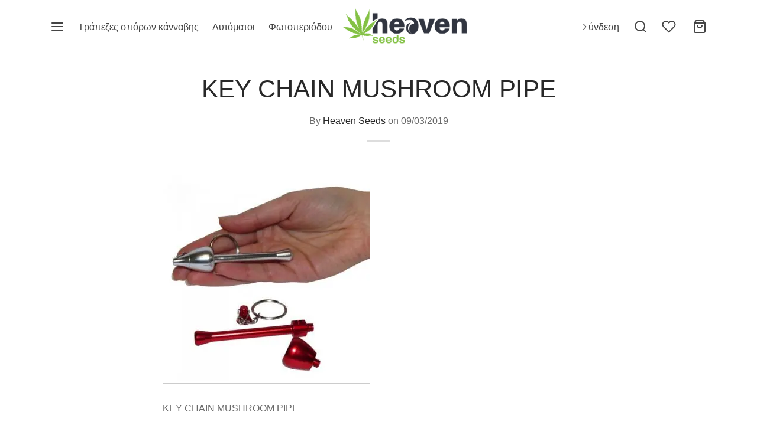

--- FILE ---
content_type: text/html; charset=UTF-8
request_url: https://heaven-seeds.com/?attachment_id=17238
body_size: 31993
content:

 <!doctype html>
<html lang="el" prefix="og: https://ogp.me/ns#">
<head>
	<meta charset="UTF-8" />
	<meta name="viewport" content="width=device-width, initial-scale=1.0, minimum-scale=1.0, maximum-scale=1.0, user-scalable=no">
	<link rel="profile" href="http://gmpg.org/xfn/11">
	<link rel="pingback" href="https://heaven-seeds.com/xmlrpc.php">
	<script data-cfasync="false" data-no-defer="1">var ewww_webp_supported=!1;function check_webp_feature(A,e){var w;e=void 0!==e?e:function(){},ewww_webp_supported?e(ewww_webp_supported):((w=new Image).onload=function(){ewww_webp_supported=0<w.width&&0<w.height,e&&e(ewww_webp_supported)},w.onerror=function(){e&&e(!1)},w.src="data:image/webp;base64,"+{alpha:"UklGRkoAAABXRUJQVlA4WAoAAAAQAAAAAAAAAAAAQUxQSAwAAAARBxAR/Q9ERP8DAABWUDggGAAAABQBAJ0BKgEAAQAAAP4AAA3AAP7mtQAAAA=="}[A])}check_webp_feature("alpha");</script><script data-cfasync="false" data-no-defer="1">var Arrive=function(c,w){"use strict";if(c.MutationObserver&&"undefined"!=typeof HTMLElement){var r,a=0,u=(r=HTMLElement.prototype.matches||HTMLElement.prototype.webkitMatchesSelector||HTMLElement.prototype.mozMatchesSelector||HTMLElement.prototype.msMatchesSelector,{matchesSelector:function(e,t){return e instanceof HTMLElement&&r.call(e,t)},addMethod:function(e,t,r){var a=e[t];e[t]=function(){return r.length==arguments.length?r.apply(this,arguments):"function"==typeof a?a.apply(this,arguments):void 0}},callCallbacks:function(e,t){t&&t.options.onceOnly&&1==t.firedElems.length&&(e=[e[0]]);for(var r,a=0;r=e[a];a++)r&&r.callback&&r.callback.call(r.elem,r.elem);t&&t.options.onceOnly&&1==t.firedElems.length&&t.me.unbindEventWithSelectorAndCallback.call(t.target,t.selector,t.callback)},checkChildNodesRecursively:function(e,t,r,a){for(var i,n=0;i=e[n];n++)r(i,t,a)&&a.push({callback:t.callback,elem:i}),0<i.childNodes.length&&u.checkChildNodesRecursively(i.childNodes,t,r,a)},mergeArrays:function(e,t){var r,a={};for(r in e)e.hasOwnProperty(r)&&(a[r]=e[r]);for(r in t)t.hasOwnProperty(r)&&(a[r]=t[r]);return a},toElementsArray:function(e){return e=void 0!==e&&("number"!=typeof e.length||e===c)?[e]:e}}),e=(l.prototype.addEvent=function(e,t,r,a){a={target:e,selector:t,options:r,callback:a,firedElems:[]};return this._beforeAdding&&this._beforeAdding(a),this._eventsBucket.push(a),a},l.prototype.removeEvent=function(e){for(var t,r=this._eventsBucket.length-1;t=this._eventsBucket[r];r--)e(t)&&(this._beforeRemoving&&this._beforeRemoving(t),(t=this._eventsBucket.splice(r,1))&&t.length&&(t[0].callback=null))},l.prototype.beforeAdding=function(e){this._beforeAdding=e},l.prototype.beforeRemoving=function(e){this._beforeRemoving=e},l),t=function(i,n){var o=new e,l=this,s={fireOnAttributesModification:!1};return o.beforeAdding(function(t){var e=t.target;e!==c.document&&e!==c||(e=document.getElementsByTagName("html")[0]);var r=new MutationObserver(function(e){n.call(this,e,t)}),a=i(t.options);r.observe(e,a),t.observer=r,t.me=l}),o.beforeRemoving(function(e){e.observer.disconnect()}),this.bindEvent=function(e,t,r){t=u.mergeArrays(s,t);for(var a=u.toElementsArray(this),i=0;i<a.length;i++)o.addEvent(a[i],e,t,r)},this.unbindEvent=function(){var r=u.toElementsArray(this);o.removeEvent(function(e){for(var t=0;t<r.length;t++)if(this===w||e.target===r[t])return!0;return!1})},this.unbindEventWithSelectorOrCallback=function(r){var a=u.toElementsArray(this),i=r,e="function"==typeof r?function(e){for(var t=0;t<a.length;t++)if((this===w||e.target===a[t])&&e.callback===i)return!0;return!1}:function(e){for(var t=0;t<a.length;t++)if((this===w||e.target===a[t])&&e.selector===r)return!0;return!1};o.removeEvent(e)},this.unbindEventWithSelectorAndCallback=function(r,a){var i=u.toElementsArray(this);o.removeEvent(function(e){for(var t=0;t<i.length;t++)if((this===w||e.target===i[t])&&e.selector===r&&e.callback===a)return!0;return!1})},this},i=new function(){var s={fireOnAttributesModification:!1,onceOnly:!1,existing:!1};function n(e,t,r){return!(!u.matchesSelector(e,t.selector)||(e._id===w&&(e._id=a++),-1!=t.firedElems.indexOf(e._id)))&&(t.firedElems.push(e._id),!0)}var c=(i=new t(function(e){var t={attributes:!1,childList:!0,subtree:!0};return e.fireOnAttributesModification&&(t.attributes=!0),t},function(e,i){e.forEach(function(e){var t=e.addedNodes,r=e.target,a=[];null!==t&&0<t.length?u.checkChildNodesRecursively(t,i,n,a):"attributes"===e.type&&n(r,i)&&a.push({callback:i.callback,elem:r}),u.callCallbacks(a,i)})})).bindEvent;return i.bindEvent=function(e,t,r){t=void 0===r?(r=t,s):u.mergeArrays(s,t);var a=u.toElementsArray(this);if(t.existing){for(var i=[],n=0;n<a.length;n++)for(var o=a[n].querySelectorAll(e),l=0;l<o.length;l++)i.push({callback:r,elem:o[l]});if(t.onceOnly&&i.length)return r.call(i[0].elem,i[0].elem);setTimeout(u.callCallbacks,1,i)}c.call(this,e,t,r)},i},o=new function(){var a={};function i(e,t){return u.matchesSelector(e,t.selector)}var n=(o=new t(function(){return{childList:!0,subtree:!0}},function(e,r){e.forEach(function(e){var t=e.removedNodes,e=[];null!==t&&0<t.length&&u.checkChildNodesRecursively(t,r,i,e),u.callCallbacks(e,r)})})).bindEvent;return o.bindEvent=function(e,t,r){t=void 0===r?(r=t,a):u.mergeArrays(a,t),n.call(this,e,t,r)},o};d(HTMLElement.prototype),d(NodeList.prototype),d(HTMLCollection.prototype),d(HTMLDocument.prototype),d(Window.prototype);var n={};return s(i,n,"unbindAllArrive"),s(o,n,"unbindAllLeave"),n}function l(){this._eventsBucket=[],this._beforeAdding=null,this._beforeRemoving=null}function s(e,t,r){u.addMethod(t,r,e.unbindEvent),u.addMethod(t,r,e.unbindEventWithSelectorOrCallback),u.addMethod(t,r,e.unbindEventWithSelectorAndCallback)}function d(e){e.arrive=i.bindEvent,s(i,e,"unbindArrive"),e.leave=o.bindEvent,s(o,e,"unbindLeave")}}(window,void 0),ewww_webp_supported=!1;function check_webp_feature(e,t){var r;ewww_webp_supported?t(ewww_webp_supported):((r=new Image).onload=function(){ewww_webp_supported=0<r.width&&0<r.height,t(ewww_webp_supported)},r.onerror=function(){t(!1)},r.src="data:image/webp;base64,"+{alpha:"UklGRkoAAABXRUJQVlA4WAoAAAAQAAAAAAAAAAAAQUxQSAwAAAARBxAR/Q9ERP8DAABWUDggGAAAABQBAJ0BKgEAAQAAAP4AAA3AAP7mtQAAAA==",animation:"UklGRlIAAABXRUJQVlA4WAoAAAASAAAAAAAAAAAAQU5JTQYAAAD/////AABBTk1GJgAAAAAAAAAAAAAAAAAAAGQAAABWUDhMDQAAAC8AAAAQBxAREYiI/gcA"}[e])}function ewwwLoadImages(e){if(e){for(var t=document.querySelectorAll(".batch-image img, .image-wrapper a, .ngg-pro-masonry-item a, .ngg-galleria-offscreen-seo-wrapper a"),r=0,a=t.length;r<a;r++)ewwwAttr(t[r],"data-src",t[r].getAttribute("data-webp")),ewwwAttr(t[r],"data-thumbnail",t[r].getAttribute("data-webp-thumbnail"));for(var i=document.querySelectorAll(".rev_slider ul li"),r=0,a=i.length;r<a;r++){ewwwAttr(i[r],"data-thumb",i[r].getAttribute("data-webp-thumb"));for(var n=1;n<11;)ewwwAttr(i[r],"data-param"+n,i[r].getAttribute("data-webp-param"+n)),n++}for(r=0,a=(i=document.querySelectorAll(".rev_slider img")).length;r<a;r++)ewwwAttr(i[r],"data-lazyload",i[r].getAttribute("data-webp-lazyload"));for(var o=document.querySelectorAll("div.woocommerce-product-gallery__image"),r=0,a=o.length;r<a;r++)ewwwAttr(o[r],"data-thumb",o[r].getAttribute("data-webp-thumb"))}for(var l=document.querySelectorAll("video"),r=0,a=l.length;r<a;r++)ewwwAttr(l[r],"poster",e?l[r].getAttribute("data-poster-webp"):l[r].getAttribute("data-poster-image"));for(var s,c=document.querySelectorAll("img.ewww_webp_lazy_load"),r=0,a=c.length;r<a;r++)e&&(ewwwAttr(c[r],"data-lazy-srcset",c[r].getAttribute("data-lazy-srcset-webp")),ewwwAttr(c[r],"data-srcset",c[r].getAttribute("data-srcset-webp")),ewwwAttr(c[r],"data-lazy-src",c[r].getAttribute("data-lazy-src-webp")),ewwwAttr(c[r],"data-src",c[r].getAttribute("data-src-webp")),ewwwAttr(c[r],"data-orig-file",c[r].getAttribute("data-webp-orig-file")),ewwwAttr(c[r],"data-medium-file",c[r].getAttribute("data-webp-medium-file")),ewwwAttr(c[r],"data-large-file",c[r].getAttribute("data-webp-large-file")),null!=(s=c[r].getAttribute("srcset"))&&!1!==s&&s.includes("R0lGOD")&&ewwwAttr(c[r],"src",c[r].getAttribute("data-lazy-src-webp"))),c[r].className=c[r].className.replace(/\bewww_webp_lazy_load\b/,"");for(var w=document.querySelectorAll(".ewww_webp"),r=0,a=w.length;r<a;r++)e?(ewwwAttr(w[r],"srcset",w[r].getAttribute("data-srcset-webp")),ewwwAttr(w[r],"src",w[r].getAttribute("data-src-webp")),ewwwAttr(w[r],"data-orig-file",w[r].getAttribute("data-webp-orig-file")),ewwwAttr(w[r],"data-medium-file",w[r].getAttribute("data-webp-medium-file")),ewwwAttr(w[r],"data-large-file",w[r].getAttribute("data-webp-large-file")),ewwwAttr(w[r],"data-large_image",w[r].getAttribute("data-webp-large_image")),ewwwAttr(w[r],"data-src",w[r].getAttribute("data-webp-src"))):(ewwwAttr(w[r],"srcset",w[r].getAttribute("data-srcset-img")),ewwwAttr(w[r],"src",w[r].getAttribute("data-src-img"))),w[r].className=w[r].className.replace(/\bewww_webp\b/,"ewww_webp_loaded");window.jQuery&&jQuery.fn.isotope&&jQuery.fn.imagesLoaded&&(jQuery(".fusion-posts-container-infinite").imagesLoaded(function(){jQuery(".fusion-posts-container-infinite").hasClass("isotope")&&jQuery(".fusion-posts-container-infinite").isotope()}),jQuery(".fusion-portfolio:not(.fusion-recent-works) .fusion-portfolio-wrapper").imagesLoaded(function(){jQuery(".fusion-portfolio:not(.fusion-recent-works) .fusion-portfolio-wrapper").isotope()}))}function ewwwWebPInit(e){ewwwLoadImages(e),ewwwNggLoadGalleries(e),document.arrive(".ewww_webp",function(){ewwwLoadImages(e)}),document.arrive(".ewww_webp_lazy_load",function(){ewwwLoadImages(e)}),document.arrive("videos",function(){ewwwLoadImages(e)}),"loading"==document.readyState?document.addEventListener("DOMContentLoaded",ewwwJSONParserInit):("undefined"!=typeof galleries&&ewwwNggParseGalleries(e),ewwwWooParseVariations(e))}function ewwwAttr(e,t,r){null!=r&&!1!==r&&e.setAttribute(t,r)}function ewwwJSONParserInit(){"undefined"!=typeof galleries&&check_webp_feature("alpha",ewwwNggParseGalleries),check_webp_feature("alpha",ewwwWooParseVariations)}function ewwwWooParseVariations(e){if(e)for(var t=document.querySelectorAll("form.variations_form"),r=0,a=t.length;r<a;r++){var i=t[r].getAttribute("data-product_variations"),n=!1;try{for(var o in i=JSON.parse(i))void 0!==i[o]&&void 0!==i[o].image&&(void 0!==i[o].image.src_webp&&(i[o].image.src=i[o].image.src_webp,n=!0),void 0!==i[o].image.srcset_webp&&(i[o].image.srcset=i[o].image.srcset_webp,n=!0),void 0!==i[o].image.full_src_webp&&(i[o].image.full_src=i[o].image.full_src_webp,n=!0),void 0!==i[o].image.gallery_thumbnail_src_webp&&(i[o].image.gallery_thumbnail_src=i[o].image.gallery_thumbnail_src_webp,n=!0),void 0!==i[o].image.thumb_src_webp&&(i[o].image.thumb_src=i[o].image.thumb_src_webp,n=!0));n&&ewwwAttr(t[r],"data-product_variations",JSON.stringify(i))}catch(e){}}}function ewwwNggParseGalleries(e){if(e)for(var t in galleries){var r=galleries[t];galleries[t].images_list=ewwwNggParseImageList(r.images_list)}}function ewwwNggLoadGalleries(e){e&&document.addEventListener("ngg.galleria.themeadded",function(e,t){window.ngg_galleria._create_backup=window.ngg_galleria.create,window.ngg_galleria.create=function(e,t){var r=$(e).data("id");return galleries["gallery_"+r].images_list=ewwwNggParseImageList(galleries["gallery_"+r].images_list),window.ngg_galleria._create_backup(e,t)}})}function ewwwNggParseImageList(e){for(var t in e){var r=e[t];if(void 0!==r["image-webp"]&&(e[t].image=r["image-webp"],delete e[t]["image-webp"]),void 0!==r["thumb-webp"]&&(e[t].thumb=r["thumb-webp"],delete e[t]["thumb-webp"]),void 0!==r.full_image_webp&&(e[t].full_image=r.full_image_webp,delete e[t].full_image_webp),void 0!==r.srcsets)for(var a in r.srcsets)nggSrcset=r.srcsets[a],void 0!==r.srcsets[a+"-webp"]&&(e[t].srcsets[a]=r.srcsets[a+"-webp"],delete e[t].srcsets[a+"-webp"]);if(void 0!==r.full_srcsets)for(var i in r.full_srcsets)nggFSrcset=r.full_srcsets[i],void 0!==r.full_srcsets[i+"-webp"]&&(e[t].full_srcsets[i]=r.full_srcsets[i+"-webp"],delete e[t].full_srcsets[i+"-webp"])}return e}check_webp_feature("alpha",ewwwWebPInit);</script>				<script>document.documentElement.className = document.documentElement.className + ' yes-js js_active js'</script>
				
<!-- Search Engine Optimization by Rank Math - https://s.rankmath.com/home -->
<title>KEY CHAIN MUSHROOM PIPE | Heaven Seeds</title>
<meta name="description" content="KEY CHAIN MUSHROOM PIPE"/>
<meta name="robots" content="follow, index, max-snippet:-1, max-video-preview:-1, max-image-preview:large"/>
<link rel="canonical" href="https://heaven-seeds.com/?attachment_id=17238" />
<meta property="og:locale" content="el_GR" />
<meta property="og:type" content="article" />
<meta property="og:title" content="KEY CHAIN MUSHROOM PIPE | Heaven Seeds" />
<meta property="og:description" content="KEY CHAIN MUSHROOM PIPE" />
<meta property="og:url" content="https://heaven-seeds.com/?attachment_id=17238" />
<meta property="og:site_name" content="Heaven Seeds" />
<meta property="article:publisher" content="https://www.facebook.com/HeavenSeedsCBD" />
<meta property="article:author" content="https://www.facebook.com/HeavenSeedsCBD" />
<meta property="og:image" content="https://heaven-seeds.com/wp-content/uploads/2019/03/KEY-CHAIN-MUSHROOM-PIPE.jpg" />
<meta property="og:image:secure_url" content="https://heaven-seeds.com/wp-content/uploads/2019/03/KEY-CHAIN-MUSHROOM-PIPE.jpg" />
<meta property="og:image:width" content="560" />
<meta property="og:image:height" content="560" />
<meta property="og:image:alt" content="KEY CHAIN MUSHROOM PIPE" />
<meta property="og:image:type" content="image/jpeg" />
<meta name="twitter:card" content="summary_large_image" />
<meta name="twitter:title" content="KEY CHAIN MUSHROOM PIPE | Heaven Seeds" />
<meta name="twitter:description" content="KEY CHAIN MUSHROOM PIPE" />
<meta name="twitter:image" content="https://heaven-seeds.com/wp-content/uploads/2019/03/KEY-CHAIN-MUSHROOM-PIPE.jpg" />
<script type="application/ld+json" class="rank-math-schema">{"@context":"https://schema.org","@graph":[{"@type":"BreadcrumbList","@id":"https://heaven-seeds.com/?attachment_id=17238#breadcrumb","itemListElement":[{"@type":"ListItem","position":"1","item":{"@id":"https://heaven-seeds.com","name":"Home"}},{"@type":"ListItem","position":"2","item":{"@id":"https://heaven-seeds.com/sporoi-cannabis/","name":"\u03a0\u03c1\u03bf\u03ca\u03cc\u03bd\u03c4\u03b1"}},{"@type":"ListItem","position":"3","item":{"@id":"https://heaven-seeds.com/sporoi-cannabis/key-chain-mushroom-pipe/","name":"KEY CHAIN MUSHROOM PIPE"}},{"@type":"ListItem","position":"4","item":{"@id":"https://heaven-seeds.com/?attachment_id=17238","name":"KEY CHAIN MUSHROOM PIPE"}}]}]}</script>
<!-- /Rank Math WordPress SEO plugin -->

<link rel='dns-prefetch' href='//www.googletagmanager.com' />
<link rel='dns-prefetch' href='//pagead2.googlesyndication.com' />
<link rel="alternate" type="application/rss+xml" title="Ροή RSS &raquo; Heaven Seeds" href="https://heaven-seeds.com/feed/" />
<link rel="alternate" type="application/rss+xml" title="Ροή Σχολίων &raquo; Heaven Seeds" href="https://heaven-seeds.com/comments/feed/" />
<script>
window._wpemojiSettings = {"baseUrl":"https:\/\/s.w.org\/images\/core\/emoji\/15.0.3\/72x72\/","ext":".png","svgUrl":"https:\/\/s.w.org\/images\/core\/emoji\/15.0.3\/svg\/","svgExt":".svg","source":{"concatemoji":"https:\/\/heaven-seeds.com\/wp-includes\/js\/wp-emoji-release.min.js?ver=6.6.1"}};
/*! This file is auto-generated */
!function(i,n){var o,s,e;function c(e){try{var t={supportTests:e,timestamp:(new Date).valueOf()};sessionStorage.setItem(o,JSON.stringify(t))}catch(e){}}function p(e,t,n){e.clearRect(0,0,e.canvas.width,e.canvas.height),e.fillText(t,0,0);var t=new Uint32Array(e.getImageData(0,0,e.canvas.width,e.canvas.height).data),r=(e.clearRect(0,0,e.canvas.width,e.canvas.height),e.fillText(n,0,0),new Uint32Array(e.getImageData(0,0,e.canvas.width,e.canvas.height).data));return t.every(function(e,t){return e===r[t]})}function u(e,t,n){switch(t){case"flag":return n(e,"\ud83c\udff3\ufe0f\u200d\u26a7\ufe0f","\ud83c\udff3\ufe0f\u200b\u26a7\ufe0f")?!1:!n(e,"\ud83c\uddfa\ud83c\uddf3","\ud83c\uddfa\u200b\ud83c\uddf3")&&!n(e,"\ud83c\udff4\udb40\udc67\udb40\udc62\udb40\udc65\udb40\udc6e\udb40\udc67\udb40\udc7f","\ud83c\udff4\u200b\udb40\udc67\u200b\udb40\udc62\u200b\udb40\udc65\u200b\udb40\udc6e\u200b\udb40\udc67\u200b\udb40\udc7f");case"emoji":return!n(e,"\ud83d\udc26\u200d\u2b1b","\ud83d\udc26\u200b\u2b1b")}return!1}function f(e,t,n){var r="undefined"!=typeof WorkerGlobalScope&&self instanceof WorkerGlobalScope?new OffscreenCanvas(300,150):i.createElement("canvas"),a=r.getContext("2d",{willReadFrequently:!0}),o=(a.textBaseline="top",a.font="600 32px Arial",{});return e.forEach(function(e){o[e]=t(a,e,n)}),o}function t(e){var t=i.createElement("script");t.src=e,t.defer=!0,i.head.appendChild(t)}"undefined"!=typeof Promise&&(o="wpEmojiSettingsSupports",s=["flag","emoji"],n.supports={everything:!0,everythingExceptFlag:!0},e=new Promise(function(e){i.addEventListener("DOMContentLoaded",e,{once:!0})}),new Promise(function(t){var n=function(){try{var e=JSON.parse(sessionStorage.getItem(o));if("object"==typeof e&&"number"==typeof e.timestamp&&(new Date).valueOf()<e.timestamp+604800&&"object"==typeof e.supportTests)return e.supportTests}catch(e){}return null}();if(!n){if("undefined"!=typeof Worker&&"undefined"!=typeof OffscreenCanvas&&"undefined"!=typeof URL&&URL.createObjectURL&&"undefined"!=typeof Blob)try{var e="postMessage("+f.toString()+"("+[JSON.stringify(s),u.toString(),p.toString()].join(",")+"));",r=new Blob([e],{type:"text/javascript"}),a=new Worker(URL.createObjectURL(r),{name:"wpTestEmojiSupports"});return void(a.onmessage=function(e){c(n=e.data),a.terminate(),t(n)})}catch(e){}c(n=f(s,u,p))}t(n)}).then(function(e){for(var t in e)n.supports[t]=e[t],n.supports.everything=n.supports.everything&&n.supports[t],"flag"!==t&&(n.supports.everythingExceptFlag=n.supports.everythingExceptFlag&&n.supports[t]);n.supports.everythingExceptFlag=n.supports.everythingExceptFlag&&!n.supports.flag,n.DOMReady=!1,n.readyCallback=function(){n.DOMReady=!0}}).then(function(){return e}).then(function(){var e;n.supports.everything||(n.readyCallback(),(e=n.source||{}).concatemoji?t(e.concatemoji):e.wpemoji&&e.twemoji&&(t(e.twemoji),t(e.wpemoji)))}))}((window,document),window._wpemojiSettings);
</script>
<style id='wp-emoji-styles-inline-css'>

	img.wp-smiley, img.emoji {
		display: inline !important;
		border: none !important;
		box-shadow: none !important;
		height: 1em !important;
		width: 1em !important;
		margin: 0 0.07em !important;
		vertical-align: -0.1em !important;
		background: none !important;
		padding: 0 !important;
	}
</style>
<link rel='stylesheet' id='wp-block-library-css' href='https://heaven-seeds.com/wp-includes/css/dist/block-library/style.min.css?ver=6.6.1' media='all' />
<style id='wp-block-library-theme-inline-css'>
.wp-block-audio :where(figcaption){color:#555;font-size:13px;text-align:center}.is-dark-theme .wp-block-audio :where(figcaption){color:#ffffffa6}.wp-block-audio{margin:0 0 1em}.wp-block-code{border:1px solid #ccc;border-radius:4px;font-family:Menlo,Consolas,monaco,monospace;padding:.8em 1em}.wp-block-embed :where(figcaption){color:#555;font-size:13px;text-align:center}.is-dark-theme .wp-block-embed :where(figcaption){color:#ffffffa6}.wp-block-embed{margin:0 0 1em}.blocks-gallery-caption{color:#555;font-size:13px;text-align:center}.is-dark-theme .blocks-gallery-caption{color:#ffffffa6}:root :where(.wp-block-image figcaption){color:#555;font-size:13px;text-align:center}.is-dark-theme :root :where(.wp-block-image figcaption){color:#ffffffa6}.wp-block-image{margin:0 0 1em}.wp-block-pullquote{border-bottom:4px solid;border-top:4px solid;color:currentColor;margin-bottom:1.75em}.wp-block-pullquote cite,.wp-block-pullquote footer,.wp-block-pullquote__citation{color:currentColor;font-size:.8125em;font-style:normal;text-transform:uppercase}.wp-block-quote{border-left:.25em solid;margin:0 0 1.75em;padding-left:1em}.wp-block-quote cite,.wp-block-quote footer{color:currentColor;font-size:.8125em;font-style:normal;position:relative}.wp-block-quote.has-text-align-right{border-left:none;border-right:.25em solid;padding-left:0;padding-right:1em}.wp-block-quote.has-text-align-center{border:none;padding-left:0}.wp-block-quote.is-large,.wp-block-quote.is-style-large,.wp-block-quote.is-style-plain{border:none}.wp-block-search .wp-block-search__label{font-weight:700}.wp-block-search__button{border:1px solid #ccc;padding:.375em .625em}:where(.wp-block-group.has-background){padding:1.25em 2.375em}.wp-block-separator.has-css-opacity{opacity:.4}.wp-block-separator{border:none;border-bottom:2px solid;margin-left:auto;margin-right:auto}.wp-block-separator.has-alpha-channel-opacity{opacity:1}.wp-block-separator:not(.is-style-wide):not(.is-style-dots){width:100px}.wp-block-separator.has-background:not(.is-style-dots){border-bottom:none;height:1px}.wp-block-separator.has-background:not(.is-style-wide):not(.is-style-dots){height:2px}.wp-block-table{margin:0 0 1em}.wp-block-table td,.wp-block-table th{word-break:normal}.wp-block-table :where(figcaption){color:#555;font-size:13px;text-align:center}.is-dark-theme .wp-block-table :where(figcaption){color:#ffffffa6}.wp-block-video :where(figcaption){color:#555;font-size:13px;text-align:center}.is-dark-theme .wp-block-video :where(figcaption){color:#ffffffa6}.wp-block-video{margin:0 0 1em}:root :where(.wp-block-template-part.has-background){margin-bottom:0;margin-top:0;padding:1.25em 2.375em}
</style>
<link rel='stylesheet' id='wc-blocks-vendors-style-css' href='https://heaven-seeds.com/wp-content/plugins/woocommerce/packages/woocommerce-blocks/build/wc-blocks-vendors-style.css?ver=9.1.5' media='all' />
<link rel='stylesheet' id='wc-blocks-style-css' href='https://heaven-seeds.com/wp-content/plugins/woocommerce/packages/woocommerce-blocks/build/wc-blocks-style.css?ver=9.1.5' media='all' />
<link rel='stylesheet' id='jquery-selectBox-css' href='https://heaven-seeds.com/wp-content/plugins/yith-woocommerce-wishlist/assets/css/jquery.selectBox.css?ver=1.2.0' media='all' />
<link rel='stylesheet' id='yith-wcwl-font-awesome-css' href='https://heaven-seeds.com/wp-content/plugins/yith-woocommerce-wishlist/assets/css/font-awesome.css?ver=4.7.0' media='all' />
<link rel='stylesheet' id='woocommerce_prettyPhoto_css-css' href='//heaven-seeds.com/wp-content/plugins/woocommerce/assets/css/prettyPhoto.css?ver=3.1.6' media='all' />
<link rel='stylesheet' id='yith-wcwl-main-css' href='https://heaven-seeds.com/wp-content/plugins/yith-woocommerce-wishlist/assets/css/style.css?ver=3.17.0' media='all' />
<style id='yith-wcwl-main-inline-css'>
.woocommerce a.add_to_wishlist.button.alt{background-color: FFFFFF; background: FFFFFF;color: FFFFFF;border-color: FFFFFF;}.woocommerce a.add_to_wishlist.button.alt:hover{background-color: 333333; background: 333333;color: FFFFFF;border-color: 333333;}.woocommerce a.add_to_wishlist.button.alt{border-radius: 0px;}.woocommerce .wishlist_table a.add_to_cart.button.alt{background: FFFFFF; background-color: FFFFFF;color: FFFFFF;border-color: FFFFFF;}.woocommerce .wishlist_table a.add_to_cart.button.alt:hover{background: 4F4F4F; background-color: 4F4F4F;color: FFFFFF;border-color: 4F4F4F;}.woocommerce .wishlist_table a.add_to_cart.button.alt{border-radius: 0px;}.woocommerce .hidden-title-form button,
								   .yith-wcwl-wishlist-new .create-wishlist-button,
								   .wishlist_manage_table tfoot button.submit-wishlist-changes,
								   .yith-wcwl-wishlist-search-form button.wishlist-search-button{background: 333333; background-color: 333333;color: FFFFFF;border-color: 333333;}.woocommerce .hidden-title-form button:hover,
								   .yith-wcwl-wishlist-new .create-wishlist-button:hover,
								   .wishlist_manage_table tfoot button.submit-wishlist-changes:hover,
								   .yith-wcwl-wishlist-search-form button.wishlist-search-button:hover{background: 4F4F4F; background-color: 4F4F4F;color: FFFFFF;border-color: 4F4F4F;}.woocommerce .wishlist-title a.show-title-form,
								   .woocommerce .hidden-title-form a.hide-title-form,
								   .wishlist_manage_table tfoot a.create-new-wishlist{background: 333333; background-color: 333333;color: FFFFFF;border-color: 333333;}.woocommerce .wishlist-title a.show-title-form:hover,
								   .woocommerce .hidden-title-form a.hide-title-form:hover,
								   .wishlist_manage_table tfoot a.create-new-wishlist:hover{background: 4F4F4F; background-color: 4F4F4F;color: FFFFFF;border-color: 4F4F4F;}.woocommerce table.shop_table.wishlist_table tr td{background: FFFFFF; background-color: FFFFFF;color: 6D6C6C;border-color: FFFFFF;}.wishlist_table thead tr th,
								   .wishlist_table tfoot td td,
								   .widget_yith-wcwl-lists ul.dropdown li.current a,
								   .widget_yith-wcwl-lists ul.dropdown li a:hover,
								   .selectBox-dropdown-menu.selectBox-options li.selectBox-selected a,
								   .selectBox-dropdown-menu.selectBox-options li.selectBox-hover a{background: F4F4F4; background-color: F4F4F4;}.yith-wcwl-share li a{color: FFFFFF;}.yith-wcwl-share li a:hover{color: FFFFFF;}.yith-wcwl-share a.facebook{background: 39599E; background-color: 39599E;}.yith-wcwl-share a.facebook:hover{background: 595A5A; background-color: 595A5A;}.yith-wcwl-share a.twitter{background: 45AFE2; background-color: 45AFE2;}.yith-wcwl-share a.twitter:hover{background: 595A5A; background-color: 595A5A;}.yith-wcwl-share a.pinterest{background: AB2E31; background-color: AB2E31;}.yith-wcwl-share a.pinterest:hover{background: 595A5A; background-color: 595A5A;}.yith-wcwl-share a.email{background: FBB102; background-color: FBB102;}.yith-wcwl-share a.email:hover{background: 595A5A; background-color: 595A5A;}.yith-wcwl-share a.whatsapp{background: 00A901; background-color: 00A901;}.yith-wcwl-share a.whatsapp:hover{background: 595A5A; background-color: 595A5A;}
</style>
<style id='classic-theme-styles-inline-css'>
/*! This file is auto-generated */
.wp-block-button__link{color:#fff;background-color:#32373c;border-radius:9999px;box-shadow:none;text-decoration:none;padding:calc(.667em + 2px) calc(1.333em + 2px);font-size:1.125em}.wp-block-file__button{background:#32373c;color:#fff;text-decoration:none}
</style>
<style id='global-styles-inline-css'>
:root{--wp--preset--aspect-ratio--square: 1;--wp--preset--aspect-ratio--4-3: 4/3;--wp--preset--aspect-ratio--3-4: 3/4;--wp--preset--aspect-ratio--3-2: 3/2;--wp--preset--aspect-ratio--2-3: 2/3;--wp--preset--aspect-ratio--16-9: 16/9;--wp--preset--aspect-ratio--9-16: 9/16;--wp--preset--color--black: #000000;--wp--preset--color--cyan-bluish-gray: #abb8c3;--wp--preset--color--white: #ffffff;--wp--preset--color--pale-pink: #f78da7;--wp--preset--color--vivid-red: #cf2e2e;--wp--preset--color--luminous-vivid-orange: #ff6900;--wp--preset--color--luminous-vivid-amber: #fcb900;--wp--preset--color--light-green-cyan: #7bdcb5;--wp--preset--color--vivid-green-cyan: #00d084;--wp--preset--color--pale-cyan-blue: #8ed1fc;--wp--preset--color--vivid-cyan-blue: #0693e3;--wp--preset--color--vivid-purple: #9b51e0;--wp--preset--color--gutenberg-white: #ffffff;--wp--preset--color--gutenberg-shade: #f8f8f8;--wp--preset--color--gutenberg-gray: #777777;--wp--preset--color--gutenberg-dark: #282828;--wp--preset--color--gutenberg-accent: #b9a16b;--wp--preset--gradient--vivid-cyan-blue-to-vivid-purple: linear-gradient(135deg,rgba(6,147,227,1) 0%,rgb(155,81,224) 100%);--wp--preset--gradient--light-green-cyan-to-vivid-green-cyan: linear-gradient(135deg,rgb(122,220,180) 0%,rgb(0,208,130) 100%);--wp--preset--gradient--luminous-vivid-amber-to-luminous-vivid-orange: linear-gradient(135deg,rgba(252,185,0,1) 0%,rgba(255,105,0,1) 100%);--wp--preset--gradient--luminous-vivid-orange-to-vivid-red: linear-gradient(135deg,rgba(255,105,0,1) 0%,rgb(207,46,46) 100%);--wp--preset--gradient--very-light-gray-to-cyan-bluish-gray: linear-gradient(135deg,rgb(238,238,238) 0%,rgb(169,184,195) 100%);--wp--preset--gradient--cool-to-warm-spectrum: linear-gradient(135deg,rgb(74,234,220) 0%,rgb(151,120,209) 20%,rgb(207,42,186) 40%,rgb(238,44,130) 60%,rgb(251,105,98) 80%,rgb(254,248,76) 100%);--wp--preset--gradient--blush-light-purple: linear-gradient(135deg,rgb(255,206,236) 0%,rgb(152,150,240) 100%);--wp--preset--gradient--blush-bordeaux: linear-gradient(135deg,rgb(254,205,165) 0%,rgb(254,45,45) 50%,rgb(107,0,62) 100%);--wp--preset--gradient--luminous-dusk: linear-gradient(135deg,rgb(255,203,112) 0%,rgb(199,81,192) 50%,rgb(65,88,208) 100%);--wp--preset--gradient--pale-ocean: linear-gradient(135deg,rgb(255,245,203) 0%,rgb(182,227,212) 50%,rgb(51,167,181) 100%);--wp--preset--gradient--electric-grass: linear-gradient(135deg,rgb(202,248,128) 0%,rgb(113,206,126) 100%);--wp--preset--gradient--midnight: linear-gradient(135deg,rgb(2,3,129) 0%,rgb(40,116,252) 100%);--wp--preset--font-size--small: 13px;--wp--preset--font-size--medium: 20px;--wp--preset--font-size--large: 36px;--wp--preset--font-size--x-large: 42px;--wp--preset--spacing--20: 0.44rem;--wp--preset--spacing--30: 0.67rem;--wp--preset--spacing--40: 1rem;--wp--preset--spacing--50: 1.5rem;--wp--preset--spacing--60: 2.25rem;--wp--preset--spacing--70: 3.38rem;--wp--preset--spacing--80: 5.06rem;--wp--preset--shadow--natural: 6px 6px 9px rgba(0, 0, 0, 0.2);--wp--preset--shadow--deep: 12px 12px 50px rgba(0, 0, 0, 0.4);--wp--preset--shadow--sharp: 6px 6px 0px rgba(0, 0, 0, 0.2);--wp--preset--shadow--outlined: 6px 6px 0px -3px rgba(255, 255, 255, 1), 6px 6px rgba(0, 0, 0, 1);--wp--preset--shadow--crisp: 6px 6px 0px rgba(0, 0, 0, 1);}:where(.is-layout-flex){gap: 0.5em;}:where(.is-layout-grid){gap: 0.5em;}body .is-layout-flex{display: flex;}.is-layout-flex{flex-wrap: wrap;align-items: center;}.is-layout-flex > :is(*, div){margin: 0;}body .is-layout-grid{display: grid;}.is-layout-grid > :is(*, div){margin: 0;}:where(.wp-block-columns.is-layout-flex){gap: 2em;}:where(.wp-block-columns.is-layout-grid){gap: 2em;}:where(.wp-block-post-template.is-layout-flex){gap: 1.25em;}:where(.wp-block-post-template.is-layout-grid){gap: 1.25em;}.has-black-color{color: var(--wp--preset--color--black) !important;}.has-cyan-bluish-gray-color{color: var(--wp--preset--color--cyan-bluish-gray) !important;}.has-white-color{color: var(--wp--preset--color--white) !important;}.has-pale-pink-color{color: var(--wp--preset--color--pale-pink) !important;}.has-vivid-red-color{color: var(--wp--preset--color--vivid-red) !important;}.has-luminous-vivid-orange-color{color: var(--wp--preset--color--luminous-vivid-orange) !important;}.has-luminous-vivid-amber-color{color: var(--wp--preset--color--luminous-vivid-amber) !important;}.has-light-green-cyan-color{color: var(--wp--preset--color--light-green-cyan) !important;}.has-vivid-green-cyan-color{color: var(--wp--preset--color--vivid-green-cyan) !important;}.has-pale-cyan-blue-color{color: var(--wp--preset--color--pale-cyan-blue) !important;}.has-vivid-cyan-blue-color{color: var(--wp--preset--color--vivid-cyan-blue) !important;}.has-vivid-purple-color{color: var(--wp--preset--color--vivid-purple) !important;}.has-black-background-color{background-color: var(--wp--preset--color--black) !important;}.has-cyan-bluish-gray-background-color{background-color: var(--wp--preset--color--cyan-bluish-gray) !important;}.has-white-background-color{background-color: var(--wp--preset--color--white) !important;}.has-pale-pink-background-color{background-color: var(--wp--preset--color--pale-pink) !important;}.has-vivid-red-background-color{background-color: var(--wp--preset--color--vivid-red) !important;}.has-luminous-vivid-orange-background-color{background-color: var(--wp--preset--color--luminous-vivid-orange) !important;}.has-luminous-vivid-amber-background-color{background-color: var(--wp--preset--color--luminous-vivid-amber) !important;}.has-light-green-cyan-background-color{background-color: var(--wp--preset--color--light-green-cyan) !important;}.has-vivid-green-cyan-background-color{background-color: var(--wp--preset--color--vivid-green-cyan) !important;}.has-pale-cyan-blue-background-color{background-color: var(--wp--preset--color--pale-cyan-blue) !important;}.has-vivid-cyan-blue-background-color{background-color: var(--wp--preset--color--vivid-cyan-blue) !important;}.has-vivid-purple-background-color{background-color: var(--wp--preset--color--vivid-purple) !important;}.has-black-border-color{border-color: var(--wp--preset--color--black) !important;}.has-cyan-bluish-gray-border-color{border-color: var(--wp--preset--color--cyan-bluish-gray) !important;}.has-white-border-color{border-color: var(--wp--preset--color--white) !important;}.has-pale-pink-border-color{border-color: var(--wp--preset--color--pale-pink) !important;}.has-vivid-red-border-color{border-color: var(--wp--preset--color--vivid-red) !important;}.has-luminous-vivid-orange-border-color{border-color: var(--wp--preset--color--luminous-vivid-orange) !important;}.has-luminous-vivid-amber-border-color{border-color: var(--wp--preset--color--luminous-vivid-amber) !important;}.has-light-green-cyan-border-color{border-color: var(--wp--preset--color--light-green-cyan) !important;}.has-vivid-green-cyan-border-color{border-color: var(--wp--preset--color--vivid-green-cyan) !important;}.has-pale-cyan-blue-border-color{border-color: var(--wp--preset--color--pale-cyan-blue) !important;}.has-vivid-cyan-blue-border-color{border-color: var(--wp--preset--color--vivid-cyan-blue) !important;}.has-vivid-purple-border-color{border-color: var(--wp--preset--color--vivid-purple) !important;}.has-vivid-cyan-blue-to-vivid-purple-gradient-background{background: var(--wp--preset--gradient--vivid-cyan-blue-to-vivid-purple) !important;}.has-light-green-cyan-to-vivid-green-cyan-gradient-background{background: var(--wp--preset--gradient--light-green-cyan-to-vivid-green-cyan) !important;}.has-luminous-vivid-amber-to-luminous-vivid-orange-gradient-background{background: var(--wp--preset--gradient--luminous-vivid-amber-to-luminous-vivid-orange) !important;}.has-luminous-vivid-orange-to-vivid-red-gradient-background{background: var(--wp--preset--gradient--luminous-vivid-orange-to-vivid-red) !important;}.has-very-light-gray-to-cyan-bluish-gray-gradient-background{background: var(--wp--preset--gradient--very-light-gray-to-cyan-bluish-gray) !important;}.has-cool-to-warm-spectrum-gradient-background{background: var(--wp--preset--gradient--cool-to-warm-spectrum) !important;}.has-blush-light-purple-gradient-background{background: var(--wp--preset--gradient--blush-light-purple) !important;}.has-blush-bordeaux-gradient-background{background: var(--wp--preset--gradient--blush-bordeaux) !important;}.has-luminous-dusk-gradient-background{background: var(--wp--preset--gradient--luminous-dusk) !important;}.has-pale-ocean-gradient-background{background: var(--wp--preset--gradient--pale-ocean) !important;}.has-electric-grass-gradient-background{background: var(--wp--preset--gradient--electric-grass) !important;}.has-midnight-gradient-background{background: var(--wp--preset--gradient--midnight) !important;}.has-small-font-size{font-size: var(--wp--preset--font-size--small) !important;}.has-medium-font-size{font-size: var(--wp--preset--font-size--medium) !important;}.has-large-font-size{font-size: var(--wp--preset--font-size--large) !important;}.has-x-large-font-size{font-size: var(--wp--preset--font-size--x-large) !important;}
:where(.wp-block-post-template.is-layout-flex){gap: 1.25em;}:where(.wp-block-post-template.is-layout-grid){gap: 1.25em;}
:where(.wp-block-columns.is-layout-flex){gap: 2em;}:where(.wp-block-columns.is-layout-grid){gap: 2em;}
:root :where(.wp-block-pullquote){font-size: 1.5em;line-height: 1.6;}
</style>
<link rel='stylesheet' id='contact-form-7-css' href='https://heaven-seeds.com/wp-content/plugins/contact-form-7/includes/css/styles.css?ver=5.9.8' media='all' />
<style id='woocommerce-inline-inline-css'>
.woocommerce form .form-row .required { visibility: visible; }
</style>
<link rel='stylesheet' id='woo-variation-swatches-css' href='https://heaven-seeds.com/wp-content/plugins/woo-variation-swatches/assets/css/frontend.min.css?ver=1674579442' media='all' />
<style id='woo-variation-swatches-inline-css'>
:root {
--wvs-tick:url("data:image/svg+xml;utf8,%3Csvg filter='drop-shadow(0px 0px 2px rgb(0 0 0 / .8))' xmlns='http://www.w3.org/2000/svg'  viewBox='0 0 30 30'%3E%3Cpath fill='none' stroke='%23ffffff' stroke-linecap='round' stroke-linejoin='round' stroke-width='4' d='M4 16L11 23 27 7'/%3E%3C/svg%3E");

--wvs-cross:url("data:image/svg+xml;utf8,%3Csvg filter='drop-shadow(0px 0px 5px rgb(255 255 255 / .6))' xmlns='http://www.w3.org/2000/svg' width='72px' height='72px' viewBox='0 0 24 24'%3E%3Cpath fill='none' stroke='%23ff0000' stroke-linecap='round' stroke-width='0.6' d='M5 5L19 19M19 5L5 19'/%3E%3C/svg%3E");
--wvs-single-product-item-width:30px;
--wvs-single-product-item-height:30px;
--wvs-single-product-item-font-size:16px}
</style>
<link rel='stylesheet' id='goya-grid-css' href='https://heaven-seeds.com/wp-content/themes/goya/assets/css/grid.css?ver=1.0.7.7' media='all' />
<link rel='stylesheet' id='goya-core-css' href='https://heaven-seeds.com/wp-content/themes/goya/assets/css/core.css?ver=1.0.7.7' media='all' />
<link rel='stylesheet' id='goya-icons-css' href='https://heaven-seeds.com/wp-content/themes/goya/assets/icons/theme-icons/style.css?ver=1.0.7.7' media='all' />
<link rel='stylesheet' id='goya-shop-css' href='https://heaven-seeds.com/wp-content/themes/goya/assets/css/shop.css?ver=1.0.7.7' media='all' />
<link rel='stylesheet' id='goya-elements-css' href='https://heaven-seeds.com/wp-content/themes/goya/assets/css/vc-elements.css?ver=1.0.7.7' media='all' />
<style id='goya-customizer-styles-inline-css'>
body,blockquote cite,div.vc_progress_bar .vc_single_bar .vc_label,div.vc_toggle_size_sm .vc_toggle_title h4 {font-size:16px;}.wp-caption-text,.woocommerce-breadcrumb,.post.listing .listing_content .post-meta,.footer-bar .footer-bar-content,.side-menu .mobile-widgets p,.side-menu .side-widgets p,.products .product.product-category a div h2 .count,#payment .payment_methods li .payment_box,#payment .payment_methods li a.about_paypal,.et-product-detail .summary .sizing_guide,#reviews .commentlist li .comment-text .woocommerce-review__verified,#reviews .commentlist li .comment-text .woocommerce-review__published-date,.commentlist > li .comment-meta,.widget .type-post .post-meta,.widget_rss .rss-date,.wp-block-latest-comments__comment-date,.wp-block-latest-posts__post-date,.commentlist > li .reply,.comment-reply-title small,.commentlist .bypostauthor .post-author,.commentlist .bypostauthor > .comment-body .fn:after,.et-portfolio.et-portfolio-style-hover-card .type-portfolio .et-portfolio-excerpt {font-size:13px;}h1, h2, h3, h4, h5, h6{color:#282828;}.et-banner .et-banner-content .et-banner-title.color-accent,.et-banner .et-banner-content .et-banner-subtitle.color-accent,.et-banner .et-banner-content .et-banner-link.link.color-accent,.et-banner .et-banner-content .et-banner-link.link.color-accent:hover,.et-banner .et-banner-content .et-banner-link.outlined.color-accent,.et-banner .et-banner-content .et-banner-link.outlined.color-accent:hover {color:#b9a16b;}.et-banner .et-banner-content .et-banner-subtitle.tag_style.color-accent,.et-banner .et-banner-content .et-banner-link.solid.color-accent,.et-banner .et-banner-content .et-banner-link.solid.color-accent:hover {background:#b9a16b;}.et-iconbox.icon-style-background.icon-color-accent .et-feature-icon {background:#b9a16b;}.et-iconbox.icon-style-border.icon-color-accent .et-feature-icon,.et-iconbox.icon-style-simple.icon-color-accent .et-feature-icon {color:#b9a16b;}.et-counter.counter-color-accent .h1,.et-counter.icon-color-accent i {color:#b9a16b;}.et_btn.solid.color-accent {background:#b9a16b;}.et_btn.link.color-accent,.et_btn.outlined.color-accent,.et_btn.outlined.color-accent:hover {color:#b9a16b;}.et-animatype.color-accent .et-animated-entry,.et-stroketype.color-accent *{color:#b9a16b;}.slick-prev:hover,.slick-next:hover,.flex-prev:hover,.flex-next:hover,.mfp-wrap.quick-search .mfp-content [type="submit"],.et-close,.single-product .pswp__button:hover,.content404 h4,.woocommerce-tabs .tabs li a span,.woo-variation-gallery-wrapper .woo-variation-gallery-trigger:hover:after,.mobile-menu li.menu-item-has-children.active > .et-menu-toggle:after,.remove:hover, a.remove:hover,span.minicart-counter.et-count-zero,.tag-cloud-link .tag-link-count,.star-rating > span:before,.comment-form-rating .stars > span:before,.wpmc-tabs-wrapper li.wpmc-tab-item.current,div.argmc-wrapper .tab-completed-icon:before,div.argmc-wrapper .argmc-tab-item.completed .argmc-tab-number,.widget ul li.active,.et-wp-gallery-popup .mfp-arrow {color:#b9a16b;}.menu-item.accent-color a,.accent-color:not(.fancy-tag),.accent-color:not(.fancy-tag) .wpb_wrapper > h1,.accent-color:not(.fancy-tag) .wpb_wrapper > h2,.accent-color:not(.fancy-tag) .wpb_wrapper > h3,.accent-color:not(.fancy-tag) .wpb_wrapper > h4,.accent-color:not(.fancy-tag) .wpb_wrapper > h5,.accent-color:not(.fancy-tag) .wpb_wrapper > h6,.accent-color:not(.fancy-tag) .wpb_wrapper > p {color:#b9a16b !important;}.accent-color.fancy-tag,.wpb_text_column .accent-color.fancy-tag:last-child,.accent-color.fancy-tag .wpb_wrapper > h1,.accent-color.fancy-tag .wpb_wrapper > h2,.accent-color.fancy-tag .wpb_wrapper > h3,.accent-color.fancy-tag .wpb_wrapper > h4,.accent-color.fancy-tag .wpb_wrapper > h5,.accent-color.fancy-tag .wpb_wrapper > h6,.accent-color.fancy-tag .wpb_wrapper > p {background-color:#b9a16b;}.wpmc-tabs-wrapper li.wpmc-tab-item.current .wpmc-tab-number,.wpmc-tabs-wrapper li.wpmc-tab-item.current:before,.tag-cloud-link:hover,div.argmc-wrapper .argmc-tab-item.completed .argmc-tab-number,div.argmc-wrapper .argmc-tab-item.current .argmc-tab-number,div.argmc-wrapper .argmc-tab-item.last.current + .argmc-tab-item:hover .argmc-tab-number {border-color:#b9a16b;}.vc_progress_bar.vc_progress-bar-color-bar_orange .vc_single_bar span.vc_bar,span.minicart-counter,.filter-trigger .et-active-filters-count,.et-active-filters-count,div.argmc-wrapper .argmc-tab-item.current .argmc-tab-number,div.argmc-wrapper .argmc-tab-item.visited:hover .argmc-tab-number,div.argmc-wrapper .argmc-tab-item.last.current + .argmc-tab-item:hover .argmc-tab-number,.slick-dots li button:hover,.wpb_column.et-light-column .postline:before,.wpb_column.et-light-column .postline-medium:before,.wpb_column.et-light-column .postline-large:before,.et-feat-video-btn:hover .et-featured-video-icon:after,.post.type-post.sticky .entry-title a:after {background-color:#b9a16b;}div.argmc-wrapper .argmc-tab-item.visited:before {border-bottom-color:#b9a16b;}.yith-wcan-loading:after,.blockUI.blockOverlay:after,.easyzoom-notice:after,.woocommerce-product-gallery__wrapper .slick:after,.add_to_cart_button.loading:after,.et-loader:after {background-color:#b9a16b;}.fancy-title,h1.fancy-title,h2.fancy-title,h3.fancy-title,h4.fancy-title,h5.fancy-title,h6.fancy-title {color:#b9a16b}.fancy-tag,h1.fancy-tag,h2.fancy-tag,h3.fancy-tag,h4.fancy-tag,h5.fancy-tag,h6.fancy-tag {background-color:#b9a16b}@media only screen and (max-width:991px) {.header .header-mobile {display:block !important;}.header .header-main,.header .header-bottom {display:none !important;}}@media only screen and (min-width:992px) {.header,.header-spacer,.product-header-spacer {height:90px;}.page-header-transparent .hero-header .hero-title {padding-top:90px;}.et-product-detail.et-product-layout-no-padding.product-header-transparent .showcase-inner .product-information {padding-top:90px;}.header_on_scroll:not(.megamenu-active) .header,.header_on_scroll:not(.megamenu-active) .header-spacer,.header_on_scroll:not(.megamenu-active) .product-header-spacer {height:70px;}}@media only screen and (max-width:991px) {.header,.header_on_scroll .header,.header-spacer,.product-header-spacer {height:60px;}.page-header-transparent .hero-header .hero-title {padding-top:60px;}}@media screen and (min-width:576px) and (max-width:767px) {.sticky-product-bar {height:60px;}.product-bar-visible.single-product.fixed-product-bar-bottom .footer {margin-bottom:60px;}.product-bar-visible.single-product.fixed-product-bar-bottom #scroll_to_top.active {bottom:70px;}}.page-header-regular .header,.header_on_scroll .header {background-color:#ffffff;}@media only screen and (max-width:576px) {.page-header-transparent:not(.header-transparent-mobiles):not(.header_on_scroll) .header {background-color:#ffffff;}}.header a,.header .menu-toggle,.header .goya-search button {color:#444444;}@media only screen and (max-width:767px) {.sticky-header-light .header .menu-toggle:hover,.header-transparent-mobiles.sticky-header-light.header_on_scroll .header a.icon,.header-transparent-mobiles.sticky-header-light.header_on_scroll .header .menu-toggle,.header-transparent-mobiles.light-title:not(.header_on_scroll) .header a.icon,.header-transparent-mobiles.light-title:not(.header_on_scroll) .header .menu-toggle {color:#ffffff;}}@media only screen and (min-width:768px) {.light-title:not(.header_on_scroll) .header .site-title,.light-title:not(.header_on_scroll) .header .et-header-menu>li> a,.sticky-header-light.header_on_scroll .header .et-header-menu>li> a,.light-title:not(.header_on_scroll) span.minicart-counter.et-count-zero,.sticky-header-light.header_on_scroll .header .icon,.sticky-header-light.header_on_scroll .header .menu-toggle,.light-title:not(.header_on_scroll) .header .icon,.light-title:not(.header_on_scroll) .header .menu-toggle {color:#ffffff;}}.et-header-menu .menu-label,.mobile-menu .menu-label {background-color:#999999;}.et-header-menu ul.sub-menu:before,.et-header-menu .sub-menu .sub-menu {background-color:#ffffff !important;}.et-header-menu>li.menu-item-has-children > a:after {border-bottom-color:#ffffff;}.et-header-menu .sub-menu li.menu-item-has-children:after,.et-header-menu ul.sub-menu li a {color:#444444;}.side-panel .mobile-bar,.side-panel .mobile-bar.dark {background:#f8f8f8;}.side-mobile-menu,.side-mobile-menu.dark { background:#ffffff;}.side-fullscreen-menu,.side-fullscreen-menu.dark { background:#ffffff;}.site-footer,.site-footer.dark {background-color:#ffffff;}.site-footer .footer-bar.custom-color-1,.site-footer .footer-bar.custom-color-1.dark {background-color:#2d2d2d;}.mfp #et-quickview {max-width:960px;}.woocommerce-Tabs-panel.custom_scroll {max-height:400px;}.product_meta .trap {display:none !important;}.shop-widget-scroll .widget > ul,.shop-widget-scroll .widget:not(.widget-woof) > .widgettitle + *,.shop-widget-scroll .wcapf-layered-nav {max-height:150px;}.free-shipping-progress-bar .progress-bar-indicator {background:linear-gradient(270deg, #b9a16b 0, #ffffff 200%);background-color: #b9a16b;flex-grow:1;}.rtl .free-shipping-progress-bar .progress-bar-indicator {background:linear-gradient(90deg, #b9a16b 0, #ffffff 200%);}.progress-bar-status.success .progress-bar-indicator { background:#67bb67;}.star-rating > span:before,.comment-form-rating .stars > span:before {color:#282828;}.product-inner .badge.onsale,.wc-block-grid .wc-block-grid__products .wc-block-grid__product .wc-block-grid__product-onsale {color:#ef5c5c;background-color:#ffffff;}.et-product-detail .summary .badge.onsale {border-color:#ef5c5c;}.product-inner .badge.new {color:#00a98e;background-color:#ffffff;}.product-inner .badge.out-of-stock {color:#585858;background-color:#ffffff;}@media screen and (min-width:768px) {.wc-block-grid__products .wc-block-grid__product .wc-block-grid__product-image {margin-top:5px;}.wc-block-grid__products .wc-block-grid__product:hover .wc-block-grid__product-image {transform:translateY(-5px);}.wc-block-grid__products .wc-block-grid__product:hover .wc-block-grid__product-image img {-moz-transform:scale(1.05, 1.05);-ms-transform:scale(1.05, 1.05);-webkit-transform:scale(1.05, 1.05);transform:scale(1.05, 1.05);}}.et-blog.hero-header .hero-title {background-color:#f8f8f8;}.post.post-detail.hero-title .post-featured.title-wrap {background-color:#f8f8f8;}.has-gutenberg-white-color { color:#ffffff !important; }.has-gutenberg-white-background-color { background-color:#ffffff; }.wp-block-button.outlined .has-gutenberg-white-color { border-color:#ffffff !important; background-color:transparent !important; }.has-gutenberg-shade-color { color:#f8f8f8 !important; }.has-gutenberg-shade-background-color { background-color:#f8f8f8; }.wp-block-button.outlined .has-gutenberg-shade-color { border-color:#f8f8f8 !important; background-color:transparent !important; }.has-gutenberg-gray-color { color:#777777 !important; }.has-gutenberg-gray-background-color { background-color:#777777; }.wp-block-button.outlined .has-gutenberg-gray-color { border-color:#777777 !important; background-color:transparent !important; }.has-gutenberg-dark-color { color:#282828 !important; }.has-gutenberg-dark-background-color { background-color:#282828; }.wp-block-button.outlined .has-gutenberg-dark-color { border-color:#282828 !important; background-color:transparent !important; }.has-gutenberg-accent-color { color:#b9a16b !important; }.has-gutenberg-accent-background-color { background-color:#b9a16b; }.wp-block-button.outlined .has-gutenberg-accent-color { border-color:#b9a16b !important; background-color:transparent !important; }.commentlist .bypostauthor > .comment-body .fn:after {content:'Post Author';}.et-inline-validation-notices .form-row.woocommerce-invalid-required-field:after{content:'Required field';}.post.type-post.sticky .entry-title a:after {content:'Featured';}
</style>
<link rel='stylesheet' id='goya-style-css' href='https://heaven-seeds.com/wp-content/themes/goya/style.css?ver=6.6.1' media='all' />
<link rel='stylesheet' id='goya-child-style-css' href='https://heaven-seeds.com/wp-content/themes/goya-child/style.css?ver=1.1' media='all' />
<script type="text/template" id="tmpl-variation-template">
	<div class="woocommerce-variation-description">{{{ data.variation.variation_description }}}</div>
	<div class="woocommerce-variation-price">{{{ data.variation.price_html }}}</div>
	<div class="woocommerce-variation-availability">{{{ data.variation.availability_html }}}</div>
</script>
<script type="text/template" id="tmpl-unavailable-variation-template">
	<p>Λυπούμαστε, αυτό το προϊόν δεν είναι διαθέσιμο. Παρακαλούμε, επιλέξτε έναν διαφορετικό συνδυασμό.</p>
</script>
<script src="https://heaven-seeds.com/wp-includes/js/jquery/jquery.min.js?ver=3.7.1" id="jquery-core-js"></script>
<script src="https://heaven-seeds.com/wp-includes/js/jquery/jquery-migrate.min.js?ver=3.4.1" id="jquery-migrate-js"></script>
<script src="https://heaven-seeds.com/wp-content/plugins/woocommerce/assets/js/jquery-blockui/jquery.blockUI.min.js?ver=2.7.0-wc.7.3.0" id="jquery-blockui-js"></script>
<script id="wc-add-to-cart-js-extra">
var wc_add_to_cart_params = {"ajax_url":"\/wp-admin\/admin-ajax.php","wc_ajax_url":"\/?wc-ajax=%%endpoint%%","i18n_view_cart":"\u03a0\u03c1\u03bf\u03b2\u03bf\u03bb\u03ae \u03ba\u03b1\u03bb\u03b1\u03b8\u03b9\u03bf\u03cd","cart_url":"https:\/\/heaven-seeds.com\/cart\/","is_cart":"","cart_redirect_after_add":"no"};
</script>
<script src="https://heaven-seeds.com/wp-content/plugins/woocommerce/assets/js/frontend/add-to-cart.min.js?ver=7.3.0" id="wc-add-to-cart-js"></script>
<script src="https://heaven-seeds.com/wp-content/plugins/js_composer/assets/js/vendors/woocommerce-add-to-cart.js?ver=6.9.0" id="vc_woocommerce-add-to-cart-js-js"></script>
<script src="https://heaven-seeds.com/wp-content/themes/goya/assets/js/vendor/jquery.cookie.min.js?ver=1.4.1" id="cookie-js"></script>

<!-- Google tag (gtag.js) snippet added by Site Kit -->

<!-- Google Analytics snippet added by Site Kit -->
<script src="https://www.googletagmanager.com/gtag/js?id=G-LQ9B0JGKDL" id="google_gtagjs-js" async></script>
<script id="google_gtagjs-js-after">
window.dataLayer = window.dataLayer || [];function gtag(){dataLayer.push(arguments);}
gtag("set","linker",{"domains":["heaven-seeds.com"]});
gtag("js", new Date());
gtag("set", "developer_id.dZTNiMT", true);
gtag("config", "G-LQ9B0JGKDL");
</script>

<!-- End Google tag (gtag.js) snippet added by Site Kit -->
<link rel="https://api.w.org/" href="https://heaven-seeds.com/wp-json/" /><link rel="alternate" title="JSON" type="application/json" href="https://heaven-seeds.com/wp-json/wp/v2/media/17238" /><link rel="EditURI" type="application/rsd+xml" title="RSD" href="https://heaven-seeds.com/xmlrpc.php?rsd" />
<meta name="generator" content="WordPress 6.6.1" />
<link rel='shortlink' href='https://heaven-seeds.com/?p=17238' />
<link rel="alternate" title="oEmbed (JSON)" type="application/json+oembed" href="https://heaven-seeds.com/wp-json/oembed/1.0/embed?url=https%3A%2F%2Fheaven-seeds.com%2F%3Fattachment_id%3D17238" />
<link rel="alternate" title="oEmbed (XML)" type="text/xml+oembed" href="https://heaven-seeds.com/wp-json/oembed/1.0/embed?url=https%3A%2F%2Fheaven-seeds.com%2F%3Fattachment_id%3D17238&#038;format=xml" />
<meta name="generator" content="Site Kit by Google 1.145.0" /><style>.woo-custom-stock-status.in_stock_color { color: #777777; font-size: #77a464px; }ul.products .in_stock_color { color: #777777; font-size: #77a464px; }.woocommerce-table__product-name .in_stock_color { color: #777777; font-size: #77a464px; }.woo-custom-stock-status.only_s_left_in_stock_color { color: #777777; font-size: #77a464px; }ul.products .only_s_left_in_stock_color { color: #777777; font-size: #77a464px; }.woocommerce-table__product-name .only_s_left_in_stock_color { color: #777777; font-size: #77a464px; }.woo-custom-stock-status.can_be_backordered_color { color: #777777; font-size: #77a464px; }ul.products .can_be_backordered_color { color: #777777; font-size: #77a464px; }.woocommerce-table__product-name .can_be_backordered_color { color: #777777; font-size: #77a464px; }.woo-custom-stock-status.s_in_stock_color { color: #777777; font-size: #77a464px; }ul.products .s_in_stock_color { color: #777777; font-size: #77a464px; }.woocommerce-table__product-name .s_in_stock_color { color: #777777; font-size: #77a464px; }.woo-custom-stock-status.available_on_backorder_color { color: #777777; font-size: #77a464px; }ul.products .available_on_backorder_color { color: #777777; font-size: #77a464px; }.woocommerce-table__product-name .available_on_backorder_color { color: #777777; font-size: #77a464px; }.woo-custom-stock-status.out_of_stock_color { color: #a9762a; font-size: #ff0000px; }ul.products .out_of_stock_color { color: #a9762a; font-size: #ff0000px; }.woocommerce-table__product-name .out_of_stock_color { color: #a9762a; font-size: #ff0000px; }</style><!-- woo-custom-stock-status-color-css --><script></script><!-- woo-custom-stock-status-js -->	<noscript><style>.woocommerce-product-gallery{ opacity: 1 !important; }</style></noscript>
	
<!-- Google AdSense meta tags added by Site Kit -->
<meta name="google-adsense-platform-account" content="ca-host-pub-2644536267352236">
<meta name="google-adsense-platform-domain" content="sitekit.withgoogle.com">
<!-- End Google AdSense meta tags added by Site Kit -->
<meta name="generator" content="Powered by WPBakery Page Builder - drag and drop page builder for WordPress."/>
<style>.wp-block-gallery.is-cropped .blocks-gallery-item picture{height:100%;width:100%;}</style><style type="text/css">
body.custom-background #wrapper { background-color: #ffffff; }
</style>

<!-- Google AdSense snippet added by Site Kit -->
<script async src="https://pagead2.googlesyndication.com/pagead/js/adsbygoogle.js?client=ca-pub-4117913259172044&amp;host=ca-host-pub-2644536267352236" crossorigin="anonymous"></script>

<!-- End Google AdSense snippet added by Site Kit -->
<link rel="icon" href="https://heaven-seeds.com/wp-content/uploads/2018/02/cropped-HS-Transparent-Logo-seed-min-32x32.png" sizes="32x32" />
<link rel="icon" href="https://heaven-seeds.com/wp-content/uploads/2018/02/cropped-HS-Transparent-Logo-seed-min-192x192.png" sizes="192x192" />
<link rel="apple-touch-icon" href="https://heaven-seeds.com/wp-content/uploads/2018/02/cropped-HS-Transparent-Logo-seed-min-180x180.png" />
<meta name="msapplication-TileImage" content="https://heaven-seeds.com/wp-content/uploads/2018/02/cropped-HS-Transparent-Logo-seed-min-270x270.png" />
<style id="kirki-inline-styles">.header,.header-spacer,.product-header-spacer{height:90px;}.header .logolink img{max-height:70px;}.top-bar .search-field, .top-bar .search-button-group select{height:40px;}.top-bar{min-height:40px;background-color:#282828;}.top-bar, .top-bar a, .top-bar button, .top-bar .selected{color:#eeeeee;}.search-button-group .search-clear:before, .search-button-group .search-clear:after{background-color:#eeeeee;}.et-global-campaign{min-height:40px;color:#ffffff;background-color:#81d8d0;}.et-global-campaign .et-close:before, .et-global-campaign .et-close:after, .no-touch .et-global-campaign .et-close:hover:before, .no-touch .et-global-campaign .et-close:hover:after{background-color:#ffffff;}.side-panel .mobile-bar,.side-panel .mobile-bar.dark{background-color:#f8f8f8;}.side-fullscreen-menu,.side-fullscreen-menu.dark{background-color:#ffffff;}.side-mobile-menu li, .side-mobile-menu li a, .side-mobile-menu .bottom-extras, .side-mobile-menu .bottom-extras a, .side-mobile-menu .selected{color:#282828;}.side-menu.side-mobile-menu,.side-menu.side-mobile-menu.dark{background-color:#ffffff;}.site-footer,.site-footer.dark{background-color:#ffffff;}.mfp #et-quickview{max-width:960px;}.mfp-wrap.quick-search .mfp-content [type="submit"], .et-close, .single-product .pswp__button:hover, .content404 h4, .woocommerce-tabs .tabs li a span, .woo-variation-gallery-wrapper .woo-variation-gallery-trigger:hover:after, .mobile-menu li.menu-item-has-children.active > .et-menu-toggle:after, .remove:hover, a.remove:hover, .minicart-counter.et-count-zero, .tag-cloud-link .tag-link-count, .wpmc-tabs-wrapper li.wpmc-tab-item.current, div.argmc-wrapper .tab-completed-icon:before, .et-wp-gallery-popup .mfp-arrow{color:#b9a16b;}.slick-dots li.slick-active button{background-color:#b9a16b;}body, table, .shop_table, blockquote cite, .et-listing-style1 .product_thumbnail .et-quickview-btn, .products .single_add_to_cart_button.button, .products .add_to_cart_button.button, .products .added_to_cart.button, .side-panel header h6{color:#686868;}.cart-collaterals .woocommerce-shipping-destination strong, #order_review .shop_table, #payment .payment_methods li label, .et-product-detail .summary .variations label, .woocommerce-tabs .tabs li a:hover, .woocommerce-tabs .tabs li.active a, .et-product-detail .product_meta > span *, .sticky-product-bar .variations label, .et-product-detail .summary .sizing_guide, #side-cart .woocommerce-mini-cart__total, .woocommerce-Price-amount, .cart-collaterals .shipping-calculator-button, .woocommerce-terms-and-conditions-wrapper a, .et-checkout-login-title a, .et-checkout-coupon-title a, .woocommerce-checkout h3, .order_review_heading, .woocommerce-Address-title h3, .woocommerce-MyAccount-content h3, .woocommerce-MyAccount-content legend, .et-product-detail.et-cart-mixed .summary .yith-wcwl-add-to-wishlist > div > a, .et-product-detail.et-cart-stacked .summary .yith-wcwl-add-to-wishlist > div > a, .hentry table th, .entry-content table th, #reviews .commentlist li .comment-text .meta strong, .et-feat-video-btn, #ship-to-different-address label, .woocommerce-account-fields p.create-account label, .et-login-wrapper a, .floating-labels .form-row.float-label input:focus ~ label, .floating-labels .form-row.float-label textarea:focus ~ label, .woocommerce-info, .order_details li strong, table.order_details th, table.order_details a:not(.button), .variable-items-wrapper .variable-item:not(.radio-variable-item).button-variable-item.selected, .woocommerce-MyAccount-content p a:not(.button), .woocommerce-MyAccount-content header a, .woocommerce-MyAccount-navigation ul li a, .et-MyAccount-user-info .et-username strong, .woocommerce-MyAccount-content .shop_table tr th, mark, .woocommerce-MyAccount-content strong, .product_list_widget a, .search-panel .search-field, .goya-search .search-button-group select, .widget .slider-values p span{color:#282828;}input[type=radio]:checked:before, input[type=checkbox]:checked,.select2-container--default .select2-results__option--highlighted[aria-selected], .widget .noUi-horizontal .noUi-base .noUi-origin:first-child{background-color:#282828;}label:hover input[type=checkbox], label:hover input[type=radio], input[type="text"]:focus, input[type="password"]:focus, input[type="number"]:focus, input[type="date"]:focus, input[type="datetime"]:focus, input[type="datetime-local"]:focus, input[type="time"]:focus, input[type="month"]:focus, input[type="week"]:focus, input[type="email"]:focus, input[type="search"]:focus, input[type="tel"]:focus, input[type="url"]:focus, input.input-text:focus, select:focus, textarea:focus{border-color:#282828;}input[type=checkbox]:checked{border-color:#282828!important;}.et-product-detail .summary .yith-wcwl-add-to-wishlist a .icon svg, .sticky-product-bar .yith-wcwl-add-to-wishlist a .icon svg{stroke:#282828;}.et-product-detail .summary .yith-wcwl-wishlistaddedbrowse a svg, .et-product-detail .summary .yith-wcwl-wishlistexistsbrowse a svg, .sticky-product-bar .yith-wcwl-wishlistaddedbrowse a svg, .sticky-product-bar .yith-wcwl-wishlistexistsbrowse a svg{fill:#282828;}.woocommerce-breadcrumb, .woocommerce-breadcrumb a, .widget .wcapf-layered-nav ul li .count, .category_bar .header-active-filters, #reviews .commentlist li .comment-text .woocommerce-review__verified, #reviews .commentlist li .comment-text .woocommerce-review__published-date, .woof_container_inner h4, #side-filters .header-active-filters .active-filters-title, #side-filters .widget h6, .sliding-menu .sliding-menu-back, .type-post .post-meta{color:#999999;}h1, h2, h3, h4, h5, h6{color:#282828;}.yith-wcan-loading:after, .blockUI.blockOverlay:after, .easyzoom-notice:after, .woocommerce-product-gallery__wrapper .slick:after, .add_to_cart_button.loading:after, .et-loader:after, .wcapf-before-update:after, #side-filters.ajax-loader .side-panel-content:after{background-color:#b9a16b;}.et-page-load-overlay .dot3-loader{color:#b9a16b;}.button, input[type=submit], button[type=submit], #side-filters .et-close, .nf-form-cont .nf-form-content .submit-wrap .ninja-forms-field, .yith-wcwl-popup-footer a.button.wishlist-submit{background-color:#282828;}.button, .button:hover, button[type=submit], button[type=submit]:hover, input[type=submit], input[type=submit]:hover, .nf-form-cont .nf-form-content .submit-wrap .ninja-forms-field, .nf-form-cont .nf-form-content .submit-wrap .ninja-forms-field:hover, .yith-wcwl-popup-footer a.button.wishlist-submit{color:#ffffff;}.button.outlined, .button.outlined:hover, .button.outlined:focus, .button.outlined:active, .woocommerce-Reviews .comment-reply-title:hover{color:#282828;}.fancy-title{color:#b9a16b;}.fancy-tag{background-color:#b9a16b;}.page-header-regular .header, .header_on_scroll .header{background-color:#ffffff;}.header .goya-search button, .header .et-switcher-container .selected, .header .et-header-text, .header .product.wcml-dropdown li>a, .header .product.wcml-dropdown .wcml-cs-active-currency>a, .header .product.wcml-dropdown .wcml-cs-active-currency:hover>a, .header .product.wcml-dropdown .wcml-cs-active-currency:focus>a,.header .menu-toggle,.header a{color:#444444;}.et-header-menu .menu-label{background-color:#999999;}.et-header-menu ul.sub-menu li a{color:#444444;}.et-header-menu .sub-menu .sub-menu,.et-header-menu ul.sub-menu:before{background-color:#ffffff;}.et-header-menu>li.menu-item-has-children > a:after{border-bottom-color:#ffffff;}.et-product-detail .single_add_to_cart_button, .sticky-product-bar .single_add_to_cart_button, .sticky-product-bar .add_to_cart_button, .woocommerce-mini-cart__buttons .button.checkout, .button.checkout-button, #place_order.button, .woocommerce .argmc-wrapper .argmc-nav-buttons .argmc-submit, .wishlist_table .add_to_cart{background-color:#000000;}.woocommerce-mini-cart__buttons .button:not(.checkout){color:#000000;}.product-showcase-light-text .showcase-inner .single_add_to_cart_button{background-color:#ffffff;}.product-showcase-light-text .et-product-detail .single_add_to_cart_button{color:#181818;}.shop_bar button, .shop_bar .woocommerce-ordering .select2-container--default .select2-selection--single, .shop_bar .shop-filters .orderby, .shop_bar .woocommerce-ordering:after{color:#282828;}.products .product-title h3 a, .et-product-detail .summary h1{color:#282828;}.products .product_after_title .price ins, .products .product_after_title .price>.amount, .price ins, .price > .amount, .price del, .price .woocommerce-Price-amount{color:#777777;}.star-rating > span:before, .comment-form-rating .stars > span:before{color:#282828;}.product-inner .badge.onsale, .wc-block-grid .wc-block-grid__products .wc-block-grid__product .wc-block-grid__product-onsale{color:#ef5c5c;background-color:#ffffff;}.et-product-detail .summary .badge.onsale{border-color:#ef5c5c;}.product-inner .badge.new{background-color:#ffffff;}.product-inner .badge.out-of-stock{color:#585858;background-color:#ffffff;}input[type="text"], input[type="password"], input[type="number"], input[type="date"], input[type="datetime"], input[type="datetime-local"], input[type="time"], input[type="month"], input[type="week"], input[type="email"], input[type="search"], input[type="tel"], input[type="url"], input.input-text, select, textarea, .wp-block-button__link, .nf-form-cont .nf-form-content .list-select-wrap .nf-field-element > div, .nf-form-cont .nf-form-content input:not([type="button"]), .nf-form-cont .nf-form-content textarea, .nf-form-cont .nf-form-content .submit-wrap .ninja-forms-field, .button, .comment-form-rating, .woocommerce a.ywsl-social, .login a.ywsl-social, input[type=submit], .select2.select2-container--default .select2-selection--single, .woocommerce .woocommerce-MyAccount-content .shop_table .woocommerce-button, .woocommerce .sticky-product-bar .quantity, .woocommerce .et-product-detail .summary .quantity, .et-product-detail .summary .yith-wcwl-add-to-wishlist > div > a, .wishlist_table .add_to_cart.button, .yith-wcwl-add-button a.add_to_wishlist, .yith-wcwl-popup-button a.add_to_wishlist, .wishlist_table a.ask-an-estimate-button, .wishlist-title a.show-title-form, .hidden-title-form a.hide-title-form, .woocommerce .yith-wcwl-wishlist-new button, .wishlist_manage_table a.create-new-wishlist, .wishlist_manage_table button.submit-wishlist-changes, .yith-wcwl-wishlist-search-form button.wishlist-search-button, #side-filters.side-panel .et-close, .header .search-button-group{-webkit-border-radius:0px;-moz-border-radius:0px;border-radius:0px;}body, blockquote cite, div.vc_progress_bar .vc_single_bar .vc_label, div.vc_toggle_size_sm .vc_toggle_title h4{font-size:16px;}.wp-caption-text, .woocommerce-breadcrumb, .post.listing .listing_content .post-meta, .footer-bar .footer-bar-content, .side-menu .mobile-widgets p, .side-menu .side-widgets p, .products .product.product-category a div h2 .count, #payment .payment_methods li .payment_box, #payment .payment_methods li a.about_paypal, .et-product-detail .summary .sizing_guide, #reviews .commentlist li .comment-text .woocommerce-review__verified, #reviews .commentlist li .comment-text .woocommerce-review__published-date, .commentlist > li .comment-meta, .widget .type-post .post-meta, .widget_rss .rss-date, .wp-block-latest-comments__comment-date, .wp-block-latest-posts__post-date, .commentlist > li .reply, .comment-reply-title small, .commentlist .bypostauthor .post-author, .commentlist .bypostauthor > .comment-body .fn:after, .et-portfolio.et-portfolio-style-hover-card .type-portfolio .et-portfolio-excerpt{font-size:13px;}@media only screen and (min-width: 992px){.header_on_scroll:not(.megamenu-active) .header{height:70px;}.header_on_scroll:not(.megamenu-active) .header .logolink img, .header_on_scroll.megamenu-active .header .alt-logo-sticky img{max-height:55px;}}@media only screen and (max-width: 991px){.header,.header-spacer,.header_on_scroll .header,.product-header-spacer,.sticky-product-bar{height:60px;}.header .logolink img{max-height:35px;}}@media all and (min-width:992px){.shop-sidebar-col{max-width:300px;}}@media only screen and (max-width: 767px){.header-transparent-mobiles.light-title:not(.header_on_scroll) .header .menu-toggle,.header-transparent-mobiles.light-title:not(.header_on_scroll) .header a.icon,.header-transparent-mobiles.sticky-header-light.header_on_scroll .header .menu-toggle,.header-transparent-mobiles.sticky-header-light.header_on_scroll .header a.icon,.sticky-header-light .header .menu-toggle:hover{color:#ffffff;}}@media only screen and (min-width: 768px){.light-title:not(.header_on_scroll) .header .site-title, .light-title:not(.header_on_scroll) .header .et-header-menu > li> a, .sticky-header-light.header_on_scroll .header .et-header-menu > li> a, .light-title:not(.header_on_scroll) span.minicart-counter.et-count-zero, .sticky-header-light.header_on_scroll .header .et-header-text, .sticky-header-light.header_on_scroll .header .et-header-text a, .light-title:not(.header_on_scroll) .header .et-header-text, .light-title:not(.header_on_scroll) .header .et-header-text a, .sticky-header-light.header_on_scroll .header .header .icon, .light-title:not(.header_on_scroll) .header .icon, .sticky-header-light.header_on_scroll .header .menu-toggle, .light-title:not(.header_on_scroll) .header .menu-toggle, .sticky-header-light.header_on_scroll .header .et-switcher-container .selected, .light-title:not(.header_on_scroll) .header .et-switcher-container .selected, .light-title:not(.header_on_scroll) .header .product.wcml-dropdown li>a, .light-title:not(.header_on_scroll) .header .product.wcml-dropdown .wcml-cs-active-currency>a, .light-title:not(.header_on_scroll) .header .product.wcml-dropdown .wcml-cs-active-currency:hover>a, .light-title:not(.header_on_scroll) .header .product.wcml-dropdown .wcml-cs-active-currency:focus>a, .sticky-header-light.header_on_scroll .header .product.wcml-dropdown li>a, .sticky-header-light.header_on_scroll .header .product.wcml-dropdown .wcml-cs-active-currency>a, .sticky-header-light.header_on_scroll .header .product.wcml-dropdown .wcml-cs-active-currency:hover>a, .sticky-header-light.header_on_scroll .header .product.wcml-dropdown .wcml-cs-active-currency:focus>a{color:#ffffff;}.products:not(.shop_display_list) .et-listing-style4 .after_shop_loop_actions .button{background-color:#000000;}}/* cyrillic */
@font-face {
  font-family: 'Jost';
  font-style: normal;
  font-weight: 400;
  font-display: swap;
  src: url(https://heaven-seeds.com/wp-content/fonts/jost/92zPtBhPNqw79Ij1E865zBUv7myjJTVFNIg8mg.woff2) format('woff2');
  unicode-range: U+0301, U+0400-045F, U+0490-0491, U+04B0-04B1, U+2116;
}
/* latin-ext */
@font-face {
  font-family: 'Jost';
  font-style: normal;
  font-weight: 400;
  font-display: swap;
  src: url(https://heaven-seeds.com/wp-content/fonts/jost/92zPtBhPNqw79Ij1E865zBUv7myjJTVPNIg8mg.woff2) format('woff2');
  unicode-range: U+0100-02BA, U+02BD-02C5, U+02C7-02CC, U+02CE-02D7, U+02DD-02FF, U+0304, U+0308, U+0329, U+1D00-1DBF, U+1E00-1E9F, U+1EF2-1EFF, U+2020, U+20A0-20AB, U+20AD-20C0, U+2113, U+2C60-2C7F, U+A720-A7FF;
}
/* latin */
@font-face {
  font-family: 'Jost';
  font-style: normal;
  font-weight: 400;
  font-display: swap;
  src: url(https://heaven-seeds.com/wp-content/fonts/jost/92zPtBhPNqw79Ij1E865zBUv7myjJTVBNIg.woff2) format('woff2');
  unicode-range: U+0000-00FF, U+0131, U+0152-0153, U+02BB-02BC, U+02C6, U+02DA, U+02DC, U+0304, U+0308, U+0329, U+2000-206F, U+20AC, U+2122, U+2191, U+2193, U+2212, U+2215, U+FEFF, U+FFFD;
}/* cyrillic */
@font-face {
  font-family: 'Jost';
  font-style: normal;
  font-weight: 400;
  font-display: swap;
  src: url(https://heaven-seeds.com/wp-content/fonts/jost/92zPtBhPNqw79Ij1E865zBUv7myjJTVFNIg8mg.woff2) format('woff2');
  unicode-range: U+0301, U+0400-045F, U+0490-0491, U+04B0-04B1, U+2116;
}
/* latin-ext */
@font-face {
  font-family: 'Jost';
  font-style: normal;
  font-weight: 400;
  font-display: swap;
  src: url(https://heaven-seeds.com/wp-content/fonts/jost/92zPtBhPNqw79Ij1E865zBUv7myjJTVPNIg8mg.woff2) format('woff2');
  unicode-range: U+0100-02BA, U+02BD-02C5, U+02C7-02CC, U+02CE-02D7, U+02DD-02FF, U+0304, U+0308, U+0329, U+1D00-1DBF, U+1E00-1E9F, U+1EF2-1EFF, U+2020, U+20A0-20AB, U+20AD-20C0, U+2113, U+2C60-2C7F, U+A720-A7FF;
}
/* latin */
@font-face {
  font-family: 'Jost';
  font-style: normal;
  font-weight: 400;
  font-display: swap;
  src: url(https://heaven-seeds.com/wp-content/fonts/jost/92zPtBhPNqw79Ij1E865zBUv7myjJTVBNIg.woff2) format('woff2');
  unicode-range: U+0000-00FF, U+0131, U+0152-0153, U+02BB-02BC, U+02C6, U+02DA, U+02DC, U+0304, U+0308, U+0329, U+2000-206F, U+20AC, U+2122, U+2191, U+2193, U+2212, U+2215, U+FEFF, U+FFFD;
}/* cyrillic */
@font-face {
  font-family: 'Jost';
  font-style: normal;
  font-weight: 400;
  font-display: swap;
  src: url(https://heaven-seeds.com/wp-content/fonts/jost/92zPtBhPNqw79Ij1E865zBUv7myjJTVFNIg8mg.woff2) format('woff2');
  unicode-range: U+0301, U+0400-045F, U+0490-0491, U+04B0-04B1, U+2116;
}
/* latin-ext */
@font-face {
  font-family: 'Jost';
  font-style: normal;
  font-weight: 400;
  font-display: swap;
  src: url(https://heaven-seeds.com/wp-content/fonts/jost/92zPtBhPNqw79Ij1E865zBUv7myjJTVPNIg8mg.woff2) format('woff2');
  unicode-range: U+0100-02BA, U+02BD-02C5, U+02C7-02CC, U+02CE-02D7, U+02DD-02FF, U+0304, U+0308, U+0329, U+1D00-1DBF, U+1E00-1E9F, U+1EF2-1EFF, U+2020, U+20A0-20AB, U+20AD-20C0, U+2113, U+2C60-2C7F, U+A720-A7FF;
}
/* latin */
@font-face {
  font-family: 'Jost';
  font-style: normal;
  font-weight: 400;
  font-display: swap;
  src: url(https://heaven-seeds.com/wp-content/fonts/jost/92zPtBhPNqw79Ij1E865zBUv7myjJTVBNIg.woff2) format('woff2');
  unicode-range: U+0000-00FF, U+0131, U+0152-0153, U+02BB-02BC, U+02C6, U+02DA, U+02DC, U+0304, U+0308, U+0329, U+2000-206F, U+20AC, U+2122, U+2191, U+2193, U+2212, U+2215, U+FEFF, U+FFFD;
}</style><noscript><style> .wpb_animate_when_almost_visible { opacity: 1; }</style></noscript>	<script async src="https://pagead2.googlesyndication.com/pagead/js/adsbygoogle.js?client=ca-pub-4117913259172044"
     crossorigin="anonymous"></script>
</head>

<body class="attachment attachment-template-default single single-attachment postid-17238 attachmentid-17238 attachment-jpeg wp-embed-responsive theme-goya woocommerce-no-js woo-variation-swatches wvs-behavior-blur wvs-theme-goya-child wvs-show-label wvs-tooltip blog-id-1 wp-gallery-popup header-sticky goya-lazyload floating-labels et-page-load-transition-true et-preload login-single-column et-login-popup header-border-1 hero- sticky-header-dark header-transparent-mobiles page-header-regular dark-title wpb-js-composer js-comp-ver-6.9.0 vc_responsive">
<script data-cfasync="false" data-no-defer="1">if(typeof ewww_webp_supported==="undefined"){var ewww_webp_supported=!1}if(ewww_webp_supported){document.body.classList.add("webp-support")}</script>

	
	
	<div id="et-page-load-overlay" class="et-page-load-overlay">
		<span class="loader">
							<span class="dot3-loader"></span>
					</span>
	</div>


<div id="wrapper" class="open">
	
	<div class="click-capture"></div>
	
	
	<div class="page-wrapper-inner">

		
<header id="header" class="header site-header header-v1 sticky-display-top megamenu-fullwidth ">

		<div class="header-main header-section logo-center ">
		<div class="header-contents container">
							<div class="header-left-items header-items">
						<div class="hamburger-menu">
		<button class="menu-toggle fullscreen-toggle" data-target="fullscreen-menu"><span class="bars"><svg xmlns="http://www.w3.org/2000/svg" width="24" height="24" viewBox="0 0 24 24" fill="none" stroke="currentColor" stroke-width="2" stroke-linecap="round" stroke-linejoin="round" class="feather feather-menu"><line x1="3" y1="12" x2="21" y2="12"></line><line x1="3" y1="6" x2="21" y2="6"></line><line x1="3" y1="18" x2="21" y2="18"></line></svg></span> <span class="name">Menu</span></button>
	</div>

<nav id="primary-menu" class="main-navigation navigation">
		  <ul id="menu-menu" class="primary-menu et-header-menu"><li id="menu-item-58304" class="menu-item menu-item-type-post_type menu-item-object-page menu-item-has-children menu-item-58304 menu-item-mega-parent menu-item-mega-column-9"><a href="https://heaven-seeds.com/%cf%84%cf%81%ce%ac%cf%80%ce%b5%ce%b6%ce%b5%cf%82-%cf%83%cf%80%cf%8c%cf%81%cf%89%ce%bd-%ce%ba%ce%ac%ce%bd%ce%bd%ce%b1%ce%b2%ce%b7%cf%82/">Τράπεζες σπόρων κάνναβης</a>
<ul class="sub-menu">
	<li id="menu-item-58057" class="menu-item menu-item-type-taxonomy menu-item-object-product_cat menu-item-58057 "><a title="00 seeds" href="https://heaven-seeds.com/sporoi-kannabis/00-seeds/"><span class="item-thumb"><img width="61" height="61" src="https://heaven-seeds.com/wp-content/uploads/2018/11/00seeds2.jpg" class="attachment-medium_large size-medium_large et-lazyload lazyload ewww_webp_lazy_load" alt="00seeds2" decoding="async" data-src="https://heaven-seeds.com/wp-content/uploads/2018/11/00seeds2.jpg" data-sizes="(max-width: 61px) 100vw, 61px" data-srcset="https://heaven-seeds.com/wp-content/uploads/2018/11/00seeds2.jpg 61w, https://heaven-seeds.com/wp-content/uploads/2018/11/00seeds2-25x25.jpg 25w" data-src-webp="https://heaven-seeds.com/wp-content/uploads/2018/11/00seeds2.jpg.webp" data-srcset-webp="https://heaven-seeds.com/wp-content/uploads/2018/11/00seeds2.jpg.webp 61w, https://heaven-seeds.com/wp-content/uploads/2018/11/00seeds2-25x25.jpg.webp 25w" /></span><span class="item-caption">00 SEEDS</span></a></li>
	<li id="menu-item-58269" class="menu-item menu-item-type-taxonomy menu-item-object-product_cat menu-item-58269 "><a href="https://heaven-seeds.com/sporoi-kannabis/ace-seeds/"><span class="item-thumb"><img width="70" height="70" src="https://heaven-seeds.com/wp-content/uploads/2018/11/Ace_Seeds_logo-b.png" class="attachment-medium_large size-medium_large et-lazyload lazyload" alt="Ace Seeds logo b" decoding="async" data-src="https://heaven-seeds.com/wp-content/uploads/2018/11/Ace_Seeds_logo-b.png" data-sizes="(max-width: 70px) 100vw, 70px" data-srcset="https://heaven-seeds.com/wp-content/uploads/2018/11/Ace_Seeds_logo-b.png 70w, https://heaven-seeds.com/wp-content/uploads/2018/11/Ace_Seeds_logo-b-25x25.png 25w" /></span><span class="item-caption">Ace Seeds</span></a></li>
	<li id="menu-item-58059" class="menu-item menu-item-type-taxonomy menu-item-object-product_cat menu-item-58059 "><a href="https://heaven-seeds.com/sporoi-kannabis/amsterdam-genetics/"><span class="item-thumb"><img width="70" height="70" src="https://heaven-seeds.com/wp-content/uploads/2018/11/Amsterdam_Genetic_logo-b.png" class="attachment-medium_large size-medium_large et-lazyload lazyload" alt="Amsterdam Genetic logo b" decoding="async" data-src="https://heaven-seeds.com/wp-content/uploads/2018/11/Amsterdam_Genetic_logo-b.png" data-sizes="(max-width: 70px) 100vw, 70px" data-srcset="https://heaven-seeds.com/wp-content/uploads/2018/11/Amsterdam_Genetic_logo-b.png 70w, https://heaven-seeds.com/wp-content/uploads/2018/11/Amsterdam_Genetic_logo-b-25x25.png 25w" /></span><span class="item-caption">Amsterdam Genetics</span></a></li>
	<li id="menu-item-58060" class="menu-item menu-item-type-taxonomy menu-item-object-product_cat menu-item-58060 "><a href="https://heaven-seeds.com/sporoi-kannabis/anaconda-seeds/"><span class="item-thumb"><img width="80" height="80" src="https://heaven-seeds.com/wp-content/uploads/2021/03/anaconda-logo-1-1-80.png" class="attachment-medium_large size-medium_large et-lazyload lazyload" alt="anaconda logo 1 1 80" decoding="async" data-src="https://heaven-seeds.com/wp-content/uploads/2021/03/anaconda-logo-1-1-80.png" data-sizes="(max-width: 80px) 100vw, 80px" data-srcset="https://heaven-seeds.com/wp-content/uploads/2021/03/anaconda-logo-1-1-80.png 80w, https://heaven-seeds.com/wp-content/uploads/2021/03/anaconda-logo-1-1-80-70x70.png 70w, https://heaven-seeds.com/wp-content/uploads/2021/03/anaconda-logo-1-1-80-25x25.png 25w, https://heaven-seeds.com/wp-content/uploads/2021/03/anaconda-logo-1-1-80-64x64.png 64w" /></span><span class="item-caption">Anaconda</span></a></li>
	<li id="menu-item-58061" class="menu-item menu-item-type-taxonomy menu-item-object-product_cat menu-item-58061 "><a href="https://heaven-seeds.com/sporoi-kannabis/barneys-farm/"><span class="item-thumb"><img width="80" height="80" src="https://heaven-seeds.com/wp-content/uploads/2018/11/Barneys_farm_logo-b.png" class="attachment-medium_large size-medium_large et-lazyload lazyload" alt="Barneys farm logo b" decoding="async" data-src="https://heaven-seeds.com/wp-content/uploads/2018/11/Barneys_farm_logo-b.png" data-sizes="(max-width: 80px) 100vw, 80px" data-srcset="https://heaven-seeds.com/wp-content/uploads/2018/11/Barneys_farm_logo-b.png 80w, https://heaven-seeds.com/wp-content/uploads/2018/11/Barneys_farm_logo-b-70x70.png 70w, https://heaven-seeds.com/wp-content/uploads/2018/11/Barneys_farm_logo-b-25x25.png 25w" /></span><span class="item-caption">Barneys Farm</span></a></li>
	<li id="menu-item-58062" class="menu-item menu-item-type-taxonomy menu-item-object-product_cat menu-item-58062 "><a href="https://heaven-seeds.com/sporoi-kannabis/blimburn-seeds/"><span class="item-thumb"><img width="85" height="85" src="https://heaven-seeds.com/wp-content/uploads/2021/09/BlimburnSeeds-logo-clean.jpg" class="attachment-medium_large size-medium_large et-lazyload lazyload ewww_webp_lazy_load" alt="BlimburnSeeds logo clean" decoding="async" data-src="https://heaven-seeds.com/wp-content/uploads/2021/09/BlimburnSeeds-logo-clean.jpg" data-sizes="(max-width: 85px) 100vw, 85px" data-srcset="https://heaven-seeds.com/wp-content/uploads/2021/09/BlimburnSeeds-logo-clean.jpg 85w, https://heaven-seeds.com/wp-content/uploads/2021/09/BlimburnSeeds-logo-clean-70x70.jpg 70w, https://heaven-seeds.com/wp-content/uploads/2021/09/BlimburnSeeds-logo-clean-25x25.jpg 25w, https://heaven-seeds.com/wp-content/uploads/2021/09/BlimburnSeeds-logo-clean-80x80.jpg 80w, https://heaven-seeds.com/wp-content/uploads/2021/09/BlimburnSeeds-logo-clean-64x64.jpg 64w" data-src-webp="https://heaven-seeds.com/wp-content/uploads/2021/09/BlimburnSeeds-logo-clean.jpg.webp" data-srcset-webp="https://heaven-seeds.com/wp-content/uploads/2021/09/BlimburnSeeds-logo-clean.jpg.webp 85w, https://heaven-seeds.com/wp-content/uploads/2021/09/BlimburnSeeds-logo-clean-70x70.jpg.webp 70w, https://heaven-seeds.com/wp-content/uploads/2021/09/BlimburnSeeds-logo-clean-25x25.jpg.webp 25w, https://heaven-seeds.com/wp-content/uploads/2021/09/BlimburnSeeds-logo-clean-80x80.jpg.webp 80w, https://heaven-seeds.com/wp-content/uploads/2021/09/BlimburnSeeds-logo-clean-64x64.jpg.webp 64w" /></span><span class="item-caption">Blimburn</span></a></li>
	<li id="menu-item-58063" class="menu-item menu-item-type-taxonomy menu-item-object-product_cat menu-item-58063 "><a href="https://heaven-seeds.com/sporoi-kannabis/cbd-crew/"><span class="item-thumb"><img width="80" height="80" src="https://heaven-seeds.com/wp-content/uploads/2018/11/CBD_crew_logo-b.png" class="attachment-medium_large size-medium_large et-lazyload lazyload" alt="CBD crew logo b" decoding="async" data-src="https://heaven-seeds.com/wp-content/uploads/2018/11/CBD_crew_logo-b.png" data-sizes="(max-width: 80px) 100vw, 80px" data-srcset="https://heaven-seeds.com/wp-content/uploads/2018/11/CBD_crew_logo-b.png 80w, https://heaven-seeds.com/wp-content/uploads/2018/11/CBD_crew_logo-b-70x70.png 70w, https://heaven-seeds.com/wp-content/uploads/2018/11/CBD_crew_logo-b-25x25.png 25w" /></span><span class="item-caption">CBD Crew</span></a></li>
	<li id="menu-item-58064" class="menu-item menu-item-type-taxonomy menu-item-object-product_cat menu-item-58064 "><a href="https://heaven-seeds.com/sporoi-kannabis/devils-harvest/"><span class="item-thumb"><img width="70" height="70" src="https://heaven-seeds.com/wp-content/uploads/2018/11/Devils_Harvest_logo-b.png" class="attachment-medium_large size-medium_large et-lazyload lazyload" alt="Devils Harvest logo b" decoding="async" data-src="https://heaven-seeds.com/wp-content/uploads/2018/11/Devils_Harvest_logo-b.png" data-sizes="(max-width: 70px) 100vw, 70px" data-srcset="https://heaven-seeds.com/wp-content/uploads/2018/11/Devils_Harvest_logo-b.png 70w, https://heaven-seeds.com/wp-content/uploads/2018/11/Devils_Harvest_logo-b-25x25.png 25w" /></span><span class="item-caption">Devils Harvest</span></a></li>
	<li id="menu-item-58065" class="menu-item menu-item-type-taxonomy menu-item-object-product_cat menu-item-58065 "><a href="https://heaven-seeds.com/sporoi-kannabis/dinafem/"><span class="item-thumb"><img width="70" height="70" src="https://heaven-seeds.com/wp-content/uploads/2018/11/dina_fem_logo-b.png" class="attachment-medium_large size-medium_large et-lazyload lazyload" alt="dina fem logo b" decoding="async" data-src="https://heaven-seeds.com/wp-content/uploads/2018/11/dina_fem_logo-b.png" data-sizes="(max-width: 70px) 100vw, 70px" data-srcset="https://heaven-seeds.com/wp-content/uploads/2018/11/dina_fem_logo-b.png 70w, https://heaven-seeds.com/wp-content/uploads/2018/11/dina_fem_logo-b-25x25.png 25w" /></span><span class="item-caption">Dinafem</span></a></li>
	<li id="menu-item-58066" class="menu-item menu-item-type-taxonomy menu-item-object-product_cat menu-item-58066 "><a href="https://heaven-seeds.com/sporoi-kannabis/dna-genetics/"><span class="item-thumb"><img width="70" height="70" src="https://heaven-seeds.com/wp-content/uploads/2018/11/dna_genetics_logo-b.png" class="attachment-medium_large size-medium_large et-lazyload lazyload" alt="dna genetics logo b" decoding="async" data-src="https://heaven-seeds.com/wp-content/uploads/2018/11/dna_genetics_logo-b.png" data-sizes="(max-width: 70px) 100vw, 70px" data-srcset="https://heaven-seeds.com/wp-content/uploads/2018/11/dna_genetics_logo-b.png 70w, https://heaven-seeds.com/wp-content/uploads/2018/11/dna_genetics_logo-b-25x25.png 25w" /></span><span class="item-caption">DNA</span></a></li>
	<li id="menu-item-58067" class="menu-item menu-item-type-taxonomy menu-item-object-product_cat menu-item-58067 "><a href="https://heaven-seeds.com/sporoi-kannabis/dutch-passion/"><span class="item-thumb"><img width="80" height="80" src="https://heaven-seeds.com/wp-content/uploads/2018/11/dutch-passion-seed-b.png" class="attachment-medium_large size-medium_large et-lazyload lazyload" alt="dutch passion seed b" decoding="async" data-src="https://heaven-seeds.com/wp-content/uploads/2018/11/dutch-passion-seed-b.png" data-sizes="(max-width: 80px) 100vw, 80px" data-srcset="https://heaven-seeds.com/wp-content/uploads/2018/11/dutch-passion-seed-b.png 80w, https://heaven-seeds.com/wp-content/uploads/2018/11/dutch-passion-seed-b-70x70.png 70w, https://heaven-seeds.com/wp-content/uploads/2018/11/dutch-passion-seed-b-25x25.png 25w" /></span><span class="item-caption">Dutch Passion</span></a></li>
	<li id="menu-item-58068" class="menu-item menu-item-type-taxonomy menu-item-object-product_cat menu-item-58068 "><a href="https://heaven-seeds.com/sporoi-kannabis/eva-seeds/"><span class="item-thumb"><img width="70" height="70" src="https://heaven-seeds.com/wp-content/uploads/2018/11/eva_seeds_logo-b.png" class="attachment-medium_large size-medium_large et-lazyload lazyload" alt="eva seeds logo b" decoding="async" data-src="https://heaven-seeds.com/wp-content/uploads/2018/11/eva_seeds_logo-b.png" data-sizes="(max-width: 70px) 100vw, 70px" data-srcset="https://heaven-seeds.com/wp-content/uploads/2018/11/eva_seeds_logo-b.png 70w, https://heaven-seeds.com/wp-content/uploads/2018/11/eva_seeds_logo-b-25x25.png 25w" /></span><span class="item-caption">Eva Seeds</span></a></li>
	<li id="menu-item-58069" class="menu-item menu-item-type-taxonomy menu-item-object-product_cat menu-item-58069 "><a href="https://heaven-seeds.com/sporoi-kannabis/fastbuds/"><span class="item-thumb"><img width="70" height="70" src="https://heaven-seeds.com/wp-content/uploads/2018/11/FastBuds_logo-b.png" class="attachment-medium_large size-medium_large et-lazyload lazyload" alt="FastBuds logo b" decoding="async" data-src="https://heaven-seeds.com/wp-content/uploads/2018/11/FastBuds_logo-b.png" data-sizes="(max-width: 70px) 100vw, 70px" data-srcset="https://heaven-seeds.com/wp-content/uploads/2018/11/FastBuds_logo-b.png 70w, https://heaven-seeds.com/wp-content/uploads/2018/11/FastBuds_logo-b-25x25.png 25w" /></span><span class="item-caption">FastBuds</span></a></li>
	<li id="menu-item-58070" class="menu-item menu-item-type-taxonomy menu-item-object-product_cat menu-item-58070 "><a href="https://heaven-seeds.com/sporoi-kannabis/female-seeds/"><span class="item-thumb"><img width="70" height="70" src="https://heaven-seeds.com/wp-content/uploads/2019/04/female-seeds-logo2.png" class="attachment-medium_large size-medium_large et-lazyload lazyload" alt="female seeds logo2" decoding="async" data-src="https://heaven-seeds.com/wp-content/uploads/2019/04/female-seeds-logo2.png" data-sizes="(max-width: 70px) 100vw, 70px" data-srcset="https://heaven-seeds.com/wp-content/uploads/2019/04/female-seeds-logo2.png 70w, https://heaven-seeds.com/wp-content/uploads/2019/04/female-seeds-logo2-25x25.png 25w" /></span><span class="item-caption">Female Seeds</span></a></li>
	<li id="menu-item-58071" class="menu-item menu-item-type-taxonomy menu-item-object-product_cat menu-item-58071 "><a href="https://heaven-seeds.com/sporoi-kannabis/green-house-seeds/"><span class="item-thumb"><img width="80" height="80" src="https://heaven-seeds.com/wp-content/uploads/2018/11/green_house_logo-b.png" class="attachment-medium_large size-medium_large et-lazyload lazyload" alt="green house logo b" decoding="async" data-src="https://heaven-seeds.com/wp-content/uploads/2018/11/green_house_logo-b.png" data-sizes="(max-width: 80px) 100vw, 80px" data-srcset="https://heaven-seeds.com/wp-content/uploads/2018/11/green_house_logo-b.png 80w, https://heaven-seeds.com/wp-content/uploads/2018/11/green_house_logo-b-70x70.png 70w, https://heaven-seeds.com/wp-content/uploads/2018/11/green_house_logo-b-25x25.png 25w" /></span><span class="item-caption">Green House</span></a></li>
	<li id="menu-item-58073" class="menu-item menu-item-type-taxonomy menu-item-object-product_cat menu-item-58073 "><a href="https://heaven-seeds.com/sporoi-kannabis/heavyweight-seeds/"><span class="item-thumb"><img width="80" height="80" src="https://heaven-seeds.com/wp-content/uploads/2018/11/heavyweight_seeds-b.png" class="attachment-medium_large size-medium_large et-lazyload lazyload" alt="heavyweight seeds b" decoding="async" data-src="https://heaven-seeds.com/wp-content/uploads/2018/11/heavyweight_seeds-b.png" data-sizes="(max-width: 80px) 100vw, 80px" data-srcset="https://heaven-seeds.com/wp-content/uploads/2018/11/heavyweight_seeds-b.png 80w, https://heaven-seeds.com/wp-content/uploads/2018/11/heavyweight_seeds-b-70x70.png 70w, https://heaven-seeds.com/wp-content/uploads/2018/11/heavyweight_seeds-b-25x25.png 25w" /></span><span class="item-caption">Heavyweight</span></a></li>
	<li id="menu-item-58074" class="menu-item menu-item-type-taxonomy menu-item-object-product_cat menu-item-58074 "><a href="https://heaven-seeds.com/sporoi-kannabis/humboldt/"><span class="item-thumb"><img width="70" height="70" src="https://heaven-seeds.com/wp-content/uploads/2018/11/Humboldt_logo-b.png" class="attachment-medium_large size-medium_large et-lazyload lazyload" alt="Humboldt logo b" decoding="async" data-src="https://heaven-seeds.com/wp-content/uploads/2018/11/Humboldt_logo-b.png" data-sizes="(max-width: 70px) 100vw, 70px" data-srcset="https://heaven-seeds.com/wp-content/uploads/2018/11/Humboldt_logo-b.png 70w, https://heaven-seeds.com/wp-content/uploads/2018/11/Humboldt_logo-b-25x25.png 25w" /></span><span class="item-caption">Humboldt</span></a></li>
	<li id="menu-item-58075" class="menu-item menu-item-type-taxonomy menu-item-object-product_cat menu-item-58075 "><a href="https://heaven-seeds.com/sporoi-kannabis/kalashnikov-seeds/"><span class="item-thumb"><img width="84" height="84" src="https://heaven-seeds.com/wp-content/uploads/2020/04/kalashnikov_banks.png" class="attachment-medium_large size-medium_large et-lazyload lazyload" alt="kalashnikov banks" decoding="async" data-src="https://heaven-seeds.com/wp-content/uploads/2020/04/kalashnikov_banks.png" data-sizes="(max-width: 84px) 100vw, 84px" data-srcset="https://heaven-seeds.com/wp-content/uploads/2020/04/kalashnikov_banks.png 84w, https://heaven-seeds.com/wp-content/uploads/2020/04/kalashnikov_banks-70x70.png 70w, https://heaven-seeds.com/wp-content/uploads/2020/04/kalashnikov_banks-25x25.png 25w, https://heaven-seeds.com/wp-content/uploads/2020/04/kalashnikov_banks-80x80.png 80w, https://heaven-seeds.com/wp-content/uploads/2020/04/kalashnikov_banks-64x64.png 64w" /></span><span class="item-caption">Kalashnikov</span></a></li>
	<li id="menu-item-58076" class="menu-item menu-item-type-taxonomy menu-item-object-product_cat menu-item-58076 "><a href="https://heaven-seeds.com/sporoi-kannabis/kannabia-seeds/"><span class="item-thumb"><img width="70" height="70" src="https://heaven-seeds.com/wp-content/uploads/2018/11/Kannabia_Seeds_logo-b.png" class="attachment-medium_large size-medium_large et-lazyload lazyload" alt="Kannabia Seeds logo b" decoding="async" data-src="https://heaven-seeds.com/wp-content/uploads/2018/11/Kannabia_Seeds_logo-b.png" data-sizes="(max-width: 70px) 100vw, 70px" data-srcset="https://heaven-seeds.com/wp-content/uploads/2018/11/Kannabia_Seeds_logo-b.png 70w, https://heaven-seeds.com/wp-content/uploads/2018/11/Kannabia_Seeds_logo-b-25x25.png 25w" /></span><span class="item-caption">Kannabia</span></a></li>
	<li id="menu-item-58077" class="menu-item menu-item-type-taxonomy menu-item-object-product_cat menu-item-58077 "><a href="https://heaven-seeds.com/sporoi-kannabis/kc-brains/"><span class="item-thumb"><img width="80" height="80" src="https://heaven-seeds.com/wp-content/uploads/2019/02/KC-Brains-1.png" class="attachment-medium_large size-medium_large et-lazyload lazyload" alt="KC Brains 1" decoding="async" data-src="https://heaven-seeds.com/wp-content/uploads/2019/02/KC-Brains-1.png" data-sizes="(max-width: 80px) 100vw, 80px" data-srcset="https://heaven-seeds.com/wp-content/uploads/2019/02/KC-Brains-1.png 80w, https://heaven-seeds.com/wp-content/uploads/2019/02/KC-Brains-1-70x70.png 70w, https://heaven-seeds.com/wp-content/uploads/2019/02/KC-Brains-1-25x25.png 25w" /></span><span class="item-caption">KC Brains</span></a></li>
	<li id="menu-item-58078" class="menu-item menu-item-type-taxonomy menu-item-object-product_cat menu-item-58078 "><a href="https://heaven-seeds.com/sporoi-kannabis/mandala-seeds/"><span class="item-thumb"><img width="70" height="70" src="https://heaven-seeds.com/wp-content/uploads/2019/04/mandala-seeds-clear.png" class="attachment-medium_large size-medium_large et-lazyload lazyload" alt="mandala seeds clear" decoding="async" data-src="https://heaven-seeds.com/wp-content/uploads/2019/04/mandala-seeds-clear.png" data-sizes="(max-width: 70px) 100vw, 70px" data-srcset="https://heaven-seeds.com/wp-content/uploads/2019/04/mandala-seeds-clear.png 70w, https://heaven-seeds.com/wp-content/uploads/2019/04/mandala-seeds-clear-25x25.png 25w" /></span><span class="item-caption">Mandala</span></a></li>
	<li id="menu-item-58079" class="menu-item menu-item-type-taxonomy menu-item-object-product_cat menu-item-58079 "><a href="https://heaven-seeds.com/sporoi-kannabis/medical-seeds/"><span class="item-thumb"><img width="80" height="13" src="https://heaven-seeds.com/wp-content/uploads/2019/05/Medical-Seeds-logo2.png" class="attachment-medium_large size-medium_large et-lazyload lazyload" alt="Medical Seeds logo2" decoding="async" data-src="https://heaven-seeds.com/wp-content/uploads/2019/05/Medical-Seeds-logo2.png" data-sizes="auto" /></span><span class="item-caption">Medical Seeds</span></a></li>
	<li id="menu-item-58080" class="menu-item menu-item-type-taxonomy menu-item-object-product_cat menu-item-58080 "><a href="https://heaven-seeds.com/sporoi-kannabis/medical-marijuana-genetics/"><span class="item-thumb"><img width="70" height="70" src="https://heaven-seeds.com/wp-content/uploads/2018/11/Medical_Marijuana_Genetics_logo-b.png" class="attachment-medium_large size-medium_large et-lazyload lazyload" alt="Medical Marijuana Genetics logo b" decoding="async" data-src="https://heaven-seeds.com/wp-content/uploads/2018/11/Medical_Marijuana_Genetics_logo-b.png" data-sizes="(max-width: 70px) 100vw, 70px" data-srcset="https://heaven-seeds.com/wp-content/uploads/2018/11/Medical_Marijuana_Genetics_logo-b.png 70w, https://heaven-seeds.com/wp-content/uploads/2018/11/Medical_Marijuana_Genetics_logo-b-25x25.png 25w" /></span><span class="item-caption">Medical Marijuana Genetics</span></a></li>
	<li id="menu-item-58081" class="menu-item menu-item-type-taxonomy menu-item-object-product_cat menu-item-58081 "><a href="https://heaven-seeds.com/sporoi-kannabis/nirvana-seeds/"><span class="item-thumb"><img width="80" height="80" src="https://heaven-seeds.com/wp-content/uploads/2018/11/nirvana_logo-b.png" class="attachment-medium_large size-medium_large et-lazyload lazyload" alt="nirvana logo b" decoding="async" data-src="https://heaven-seeds.com/wp-content/uploads/2018/11/nirvana_logo-b.png" data-sizes="(max-width: 80px) 100vw, 80px" data-srcset="https://heaven-seeds.com/wp-content/uploads/2018/11/nirvana_logo-b.png 80w, https://heaven-seeds.com/wp-content/uploads/2018/11/nirvana_logo-b-70x70.png 70w, https://heaven-seeds.com/wp-content/uploads/2018/11/nirvana_logo-b-25x25.png 25w" /></span><span class="item-caption">Nirvana</span></a></li>
	<li id="menu-item-58082" class="menu-item menu-item-type-taxonomy menu-item-object-product_cat menu-item-58082 "><a href="https://heaven-seeds.com/sporoi-kannabis/original-sensible-seeds/"><span class="item-thumb"><img width="85" height="85" src="https://heaven-seeds.com/wp-content/uploads/2021/09/sensible-seeds-logo-mini.jpg" class="attachment-medium_large size-medium_large et-lazyload lazyload ewww_webp_lazy_load" alt="sensible seeds logo mini" decoding="async" data-src="https://heaven-seeds.com/wp-content/uploads/2021/09/sensible-seeds-logo-mini.jpg" data-sizes="(max-width: 85px) 100vw, 85px" data-srcset="https://heaven-seeds.com/wp-content/uploads/2021/09/sensible-seeds-logo-mini.jpg 85w, https://heaven-seeds.com/wp-content/uploads/2021/09/sensible-seeds-logo-mini-70x70.jpg 70w, https://heaven-seeds.com/wp-content/uploads/2021/09/sensible-seeds-logo-mini-25x25.jpg 25w, https://heaven-seeds.com/wp-content/uploads/2021/09/sensible-seeds-logo-mini-80x80.jpg 80w, https://heaven-seeds.com/wp-content/uploads/2021/09/sensible-seeds-logo-mini-64x64.jpg 64w" data-src-webp="https://heaven-seeds.com/wp-content/uploads/2021/09/sensible-seeds-logo-mini.jpg.webp" data-srcset-webp="https://heaven-seeds.com/wp-content/uploads/2021/09/sensible-seeds-logo-mini.jpg.webp 85w, https://heaven-seeds.com/wp-content/uploads/2021/09/sensible-seeds-logo-mini-70x70.jpg.webp 70w, https://heaven-seeds.com/wp-content/uploads/2021/09/sensible-seeds-logo-mini-25x25.jpg.webp 25w, https://heaven-seeds.com/wp-content/uploads/2021/09/sensible-seeds-logo-mini-80x80.jpg.webp 80w, https://heaven-seeds.com/wp-content/uploads/2021/09/sensible-seeds-logo-mini-64x64.jpg.webp 64w" /></span><span class="item-caption">Original Sensible</span></a></li>
	<li id="menu-item-58083" class="menu-item menu-item-type-taxonomy menu-item-object-product_cat menu-item-58083 "><a href="https://heaven-seeds.com/sporoi-kannabis/paradise-seeds/"><span class="item-thumb"><img width="70" height="70" src="https://heaven-seeds.com/wp-content/uploads/2018/11/Paradise_Seeds_logo-b.png" class="attachment-medium_large size-medium_large et-lazyload lazyload" alt="Paradise Seeds logo b" decoding="async" data-src="https://heaven-seeds.com/wp-content/uploads/2018/11/Paradise_Seeds_logo-b.png" data-sizes="(max-width: 70px) 100vw, 70px" data-srcset="https://heaven-seeds.com/wp-content/uploads/2018/11/Paradise_Seeds_logo-b.png 70w, https://heaven-seeds.com/wp-content/uploads/2018/11/Paradise_Seeds_logo-b-25x25.png 25w" /></span><span class="item-caption">Paradise</span></a></li>
	<li id="menu-item-58084" class="menu-item menu-item-type-taxonomy menu-item-object-product_cat menu-item-58084 "><a href="https://heaven-seeds.com/sporoi-kannabis/pyramid-seeds/"><span class="item-thumb"><img width="70" height="70" src="https://heaven-seeds.com/wp-content/uploads/2018/11/Pyramid_Seeds_logo-b.png" class="attachment-medium_large size-medium_large et-lazyload lazyload" alt="Pyramid Seeds logo b" decoding="async" data-src="https://heaven-seeds.com/wp-content/uploads/2018/11/Pyramid_Seeds_logo-b.png" data-sizes="(max-width: 70px) 100vw, 70px" data-srcset="https://heaven-seeds.com/wp-content/uploads/2018/11/Pyramid_Seeds_logo-b.png 70w, https://heaven-seeds.com/wp-content/uploads/2018/11/Pyramid_Seeds_logo-b-25x25.png 25w" /></span><span class="item-caption">Pyramid</span></a></li>
	<li id="menu-item-58085" class="menu-item menu-item-type-taxonomy menu-item-object-product_cat menu-item-58085 "><a href="https://heaven-seeds.com/sporoi-kannabis/reserva-privada/"><span class="item-thumb"><img width="70" height="70" src="https://heaven-seeds.com/wp-content/uploads/2021/10/reserva-privada-white-logo.png" class="attachment-medium_large size-medium_large et-lazyload lazyload" alt="reserva privada white logo" decoding="async" data-src="https://heaven-seeds.com/wp-content/uploads/2021/10/reserva-privada-white-logo.png" data-sizes="(max-width: 70px) 100vw, 70px" data-srcset="https://heaven-seeds.com/wp-content/uploads/2021/10/reserva-privada-white-logo.png 70w, https://heaven-seeds.com/wp-content/uploads/2021/10/reserva-privada-white-logo-25x25.png 25w, https://heaven-seeds.com/wp-content/uploads/2021/10/reserva-privada-white-logo-64x64.png 64w" /></span><span class="item-caption">Reserva Privada</span></a></li>
	<li id="menu-item-58086" class="menu-item menu-item-type-taxonomy menu-item-object-product_cat menu-item-58086 "><a href="https://heaven-seeds.com/sporoi-kannabis/ripper-seeds/"><span class="item-thumb"><img width="70" height="58" src="https://heaven-seeds.com/wp-content/uploads/2019/05/Ripper-Seeds-logo2.png" class="attachment-medium_large size-medium_large et-lazyload lazyload" alt="Ripper Seeds logo2" decoding="async" data-src="https://heaven-seeds.com/wp-content/uploads/2019/05/Ripper-Seeds-logo2.png" data-sizes="auto" /></span><span class="item-caption">Ripper Seeds</span></a></li>
	<li id="menu-item-58087" class="menu-item menu-item-type-taxonomy menu-item-object-product_cat menu-item-58087 "><a href="https://heaven-seeds.com/sporoi-kannabis/royal-queen/"><span class="item-thumb"><img width="84" height="84" src="https://heaven-seeds.com/wp-content/uploads/2020/04/royal_queen_banks.png" class="attachment-medium_large size-medium_large et-lazyload lazyload" alt="royal queen banks" decoding="async" data-src="https://heaven-seeds.com/wp-content/uploads/2020/04/royal_queen_banks.png" data-sizes="(max-width: 84px) 100vw, 84px" data-srcset="https://heaven-seeds.com/wp-content/uploads/2020/04/royal_queen_banks.png 84w, https://heaven-seeds.com/wp-content/uploads/2020/04/royal_queen_banks-70x70.png 70w, https://heaven-seeds.com/wp-content/uploads/2020/04/royal_queen_banks-25x25.png 25w, https://heaven-seeds.com/wp-content/uploads/2020/04/royal_queen_banks-80x80.png 80w, https://heaven-seeds.com/wp-content/uploads/2020/04/royal_queen_banks-64x64.png 64w" /></span><span class="item-caption">Royal Queen</span></a></li>
	<li id="menu-item-58088" class="menu-item menu-item-type-taxonomy menu-item-object-product_cat menu-item-58088 "><a href="https://heaven-seeds.com/sporoi-kannabis/seedsman/"><span class="item-thumb"><img width="84" height="84" src="https://heaven-seeds.com/wp-content/uploads/2020/04/seedsman_banks.png" class="attachment-medium_large size-medium_large et-lazyload lazyload" alt="seedsman banks" decoding="async" data-src="https://heaven-seeds.com/wp-content/uploads/2020/04/seedsman_banks.png" data-sizes="(max-width: 84px) 100vw, 84px" data-srcset="https://heaven-seeds.com/wp-content/uploads/2020/04/seedsman_banks.png 84w, https://heaven-seeds.com/wp-content/uploads/2020/04/seedsman_banks-70x70.png 70w, https://heaven-seeds.com/wp-content/uploads/2020/04/seedsman_banks-25x25.png 25w, https://heaven-seeds.com/wp-content/uploads/2020/04/seedsman_banks-80x80.png 80w, https://heaven-seeds.com/wp-content/uploads/2020/04/seedsman_banks-64x64.png 64w" /></span><span class="item-caption">Seedsman</span></a></li>
	<li id="menu-item-58089" class="menu-item menu-item-type-taxonomy menu-item-object-product_cat menu-item-58089 "><a href="https://heaven-seeds.com/sporoi-kannabis/sensi-seeds/"><span class="item-thumb"><img width="70" height="70" src="https://heaven-seeds.com/wp-content/uploads/2018/11/Sensi_Seeds_logo-b.png" class="attachment-medium_large size-medium_large et-lazyload lazyload" alt="Sensi Seeds logo b" decoding="async" data-src="https://heaven-seeds.com/wp-content/uploads/2018/11/Sensi_Seeds_logo-b.png" data-sizes="(max-width: 70px) 100vw, 70px" data-srcset="https://heaven-seeds.com/wp-content/uploads/2018/11/Sensi_Seeds_logo-b.png 70w, https://heaven-seeds.com/wp-content/uploads/2018/11/Sensi_Seeds_logo-b-25x25.png 25w" /></span><span class="item-caption">Sensi Seeds</span></a></li>
	<li id="menu-item-58090" class="menu-item menu-item-type-taxonomy menu-item-object-product_cat menu-item-58090 "><a href="https://heaven-seeds.com/sporoi-kannabis/serious-seeds/"><span class="item-thumb"><img width="80" height="80" src="https://heaven-seeds.com/wp-content/uploads/2020/05/serious-seeds-badges.png" class="attachment-medium_large size-medium_large et-lazyload lazyload" alt="serious seeds badges" decoding="async" data-src="https://heaven-seeds.com/wp-content/uploads/2020/05/serious-seeds-badges.png" data-sizes="(max-width: 80px) 100vw, 80px" data-srcset="https://heaven-seeds.com/wp-content/uploads/2020/05/serious-seeds-badges.png 80w, https://heaven-seeds.com/wp-content/uploads/2020/05/serious-seeds-badges-70x70.png 70w, https://heaven-seeds.com/wp-content/uploads/2020/05/serious-seeds-badges-25x25.png 25w, https://heaven-seeds.com/wp-content/uploads/2020/05/serious-seeds-badges-64x64.png 64w" /></span><span class="item-caption">Serious Seeds</span></a></li>
	<li id="menu-item-58091" class="menu-item menu-item-type-taxonomy menu-item-object-product_cat menu-item-58091 "><a href="https://heaven-seeds.com/sporoi-kannabis/strain-hunters/"><span class="item-thumb"><img width="80" height="80" src="https://heaven-seeds.com/wp-content/uploads/2019/01/Strain-Hunters-2-1.png" class="attachment-medium_large size-medium_large et-lazyload lazyload" alt="Strain Hunters 2 1" decoding="async" data-src="https://heaven-seeds.com/wp-content/uploads/2019/01/Strain-Hunters-2-1.png" data-sizes="(max-width: 80px) 100vw, 80px" data-srcset="https://heaven-seeds.com/wp-content/uploads/2019/01/Strain-Hunters-2-1.png 80w, https://heaven-seeds.com/wp-content/uploads/2019/01/Strain-Hunters-2-1-70x70.png 70w, https://heaven-seeds.com/wp-content/uploads/2019/01/Strain-Hunters-2-1-25x25.png 25w" /></span><span class="item-caption">Strain Hunters</span></a></li>
	<li id="menu-item-58092" class="menu-item menu-item-type-taxonomy menu-item-object-product_cat menu-item-58092 "><a href="https://heaven-seeds.com/sporoi-kannabis/sweet-seeds/"><span class="item-thumb"><img width="80" height="80" src="https://heaven-seeds.com/wp-content/uploads/2018/11/Sweet_Seeds_logo-b.png" class="attachment-medium_large size-medium_large et-lazyload lazyload" alt="Sweet Seeds logo b" decoding="async" data-src="https://heaven-seeds.com/wp-content/uploads/2018/11/Sweet_Seeds_logo-b.png" data-sizes="(max-width: 80px) 100vw, 80px" data-srcset="https://heaven-seeds.com/wp-content/uploads/2018/11/Sweet_Seeds_logo-b.png 80w, https://heaven-seeds.com/wp-content/uploads/2018/11/Sweet_Seeds_logo-b-70x70.png 70w, https://heaven-seeds.com/wp-content/uploads/2018/11/Sweet_Seeds_logo-b-25x25.png 25w" /></span><span class="item-caption">Sweet Seeds</span></a></li>
	<li id="menu-item-58093" class="menu-item menu-item-type-taxonomy menu-item-object-product_cat menu-item-58093 "><a href="https://heaven-seeds.com/sporoi-kannabis/t-h-seeds/"><span class="item-thumb"><img width="70" height="70" src="https://heaven-seeds.com/wp-content/uploads/2019/04/th-seeds-logo2.png" class="attachment-medium_large size-medium_large et-lazyload lazyload" alt="th seeds logo2" decoding="async" data-src="https://heaven-seeds.com/wp-content/uploads/2019/04/th-seeds-logo2.png" data-sizes="(max-width: 70px) 100vw, 70px" data-srcset="https://heaven-seeds.com/wp-content/uploads/2019/04/th-seeds-logo2.png 70w, https://heaven-seeds.com/wp-content/uploads/2019/04/th-seeds-logo2-25x25.png 25w" /></span><span class="item-caption">T.H. Seeds</span></a></li>
	<li id="menu-item-58094" class="menu-item menu-item-type-taxonomy menu-item-object-product_cat menu-item-58094 "><a href="https://heaven-seeds.com/sporoi-kannabis/the-bulldog-seeds/"><span class="item-thumb"><img width="80" height="80" src="https://heaven-seeds.com/wp-content/uploads/2018/12/the-bulldog-seeds-3-2.png" class="attachment-medium_large size-medium_large et-lazyload lazyload" alt="the bulldog seeds 3 2" decoding="async" data-src="https://heaven-seeds.com/wp-content/uploads/2018/12/the-bulldog-seeds-3-2.png" data-sizes="(max-width: 80px) 100vw, 80px" data-srcset="https://heaven-seeds.com/wp-content/uploads/2018/12/the-bulldog-seeds-3-2.png 80w, https://heaven-seeds.com/wp-content/uploads/2018/12/the-bulldog-seeds-3-2-70x70.png 70w, https://heaven-seeds.com/wp-content/uploads/2018/12/the-bulldog-seeds-3-2-25x25.png 25w" /></span><span class="item-caption">The Bulldog</span></a></li>
	<li id="menu-item-58095" class="menu-item menu-item-type-taxonomy menu-item-object-product_cat menu-item-58095 "><a href="https://heaven-seeds.com/sporoi-kannabis/us-skunkx/"><span class="item-thumb"><img width="75" height="67" src="https://heaven-seeds.com/wp-content/uploads/2021/10/US-SkunkX-logo.jpg" class="attachment-medium_large size-medium_large et-lazyload lazyload ewww_webp_lazy_load" alt="US SkunkX logo" decoding="async" data-src="https://heaven-seeds.com/wp-content/uploads/2021/10/US-SkunkX-logo.jpg" data-sizes="(max-width: 75px) 100vw, 75px" data-srcset="https://heaven-seeds.com/wp-content/uploads/2021/10/US-SkunkX-logo.jpg 75w, https://heaven-seeds.com/wp-content/uploads/2021/10/US-SkunkX-logo-64x57.jpg 64w" data-src-webp="https://heaven-seeds.com/wp-content/uploads/2021/10/US-SkunkX-logo.jpg.webp" data-srcset-webp="https://heaven-seeds.com/wp-content/uploads/2021/10/US-SkunkX-logo.jpg.webp 75w, https://heaven-seeds.com/wp-content/uploads/2021/10/US-SkunkX-logo-64x57.jpg.webp 64w" /></span><span class="item-caption">US SkunkX</span></a></li>
	<li id="menu-item-58096" class="menu-item menu-item-type-taxonomy menu-item-object-product_cat menu-item-58096 "><a href="https://heaven-seeds.com/sporoi-kannabis/victory-seeds/"><span class="item-thumb"><img width="70" height="70" src="https://heaven-seeds.com/wp-content/uploads/2019/04/Victory_Seeds_logo2.png" class="attachment-medium_large size-medium_large et-lazyload lazyload" alt="Victory Seeds logo2" decoding="async" data-src="https://heaven-seeds.com/wp-content/uploads/2019/04/Victory_Seeds_logo2.png" data-sizes="(max-width: 70px) 100vw, 70px" data-srcset="https://heaven-seeds.com/wp-content/uploads/2019/04/Victory_Seeds_logo2.png 70w, https://heaven-seeds.com/wp-content/uploads/2019/04/Victory_Seeds_logo2-25x25.png 25w" /></span><span class="item-caption">Victory</span></a></li>
	<li id="menu-item-58097" class="menu-item menu-item-type-taxonomy menu-item-object-product_cat menu-item-58097 "><a href="https://heaven-seeds.com/sporoi-kannabis/vision-seeds/"><span class="item-thumb"><img width="70" height="70" src="https://heaven-seeds.com/wp-content/uploads/2018/11/Vision_Seeds_logo-b.png" class="attachment-medium_large size-medium_large et-lazyload lazyload" alt="Vision Seeds logo b" decoding="async" data-src="https://heaven-seeds.com/wp-content/uploads/2018/11/Vision_Seeds_logo-b.png" data-sizes="(max-width: 70px) 100vw, 70px" data-srcset="https://heaven-seeds.com/wp-content/uploads/2018/11/Vision_Seeds_logo-b.png 70w, https://heaven-seeds.com/wp-content/uploads/2018/11/Vision_Seeds_logo-b-25x25.png 25w" /></span><span class="item-caption">Vision</span></a></li>
	<li id="menu-item-58098" class="menu-item menu-item-type-taxonomy menu-item-object-product_cat menu-item-58098 "><a href="https://heaven-seeds.com/sporoi-kannabis/world-of-seeds/"><span class="item-thumb"><img width="70" height="70" src="https://heaven-seeds.com/wp-content/uploads/2019/04/world-of-seeds-logo2.png" class="attachment-medium_large size-medium_large et-lazyload lazyload" alt="world of seeds logo2" decoding="async" data-src="https://heaven-seeds.com/wp-content/uploads/2019/04/world-of-seeds-logo2.png" data-sizes="(max-width: 70px) 100vw, 70px" data-srcset="https://heaven-seeds.com/wp-content/uploads/2019/04/world-of-seeds-logo2.png 70w, https://heaven-seeds.com/wp-content/uploads/2019/04/world-of-seeds-logo2-25x25.png 25w" /></span><span class="item-caption">World Of Seeds</span></a></li>
</ul>
</li>
<li id="menu-item-58220" class="menu-item menu-item-type-custom menu-item-object-custom menu-item-58220"><a title="Αυτόματης Άνθισης σποροι κανναβησ" href="https://heaven-seeds.com/sporoi-cannabis/?attra-flowering-type=97">Αυτόματοι</a></li>
<li id="menu-item-58221" class="menu-item menu-item-type-custom menu-item-object-custom menu-item-58221"><a title="Φωτοπεριόδου σποροι κανναβησ" href="https://heaven-seeds.com/sporoi-cannabis/?attra-flowering-type=86">Φωτοπεριόδου</a></li>
</ul>	</nav>
				</div>
							<div class="header-center-items header-items">
					
<div class="logo-holder">
	<a href="https://heaven-seeds.com/" rel="home" class="logolink ">
	<img src="https://heaven-seeds.com/wp-content/uploads/2018/11/HS-Transparent-Logo2-min.png" class="skip-lazy logoimg bg--light" alt="Heaven Seeds"/><img src="https://heaven-seeds.com/wp-content/uploads/2018/11/HS-Transparent-Logo2-min.png" class="skip-lazy logoimg bg--dark" alt="Heaven Seeds"/>
		
	</a>
</div>
				</div>
							<div class="header-right-items header-items">
								<a href="https://heaven-seeds.com/my-account/" class="et-menu-account-btn icon account-text"><span class="icon-text">Σύνδεση</span> <svg xmlns="http://www.w3.org/2000/svg" width="24" height="24" viewBox="0 0 24 24" fill="none" stroke="currentColor" stroke-width="2" stroke-linecap="round" stroke-linejoin="round" class="feather feather-user"><path d="M20 21v-2a4 4 0 0 0-4-4H8a4 4 0 0 0-4 4v2"></path><circle cx="12" cy="7" r="4"></circle></svg></a>
			<a href="#" class="quick_search icon popup-1 search-header_icon"><span class="text">Search</span> <svg xmlns="http://www.w3.org/2000/svg" width="24" height="24" viewBox="0 0 24 24" fill="none" stroke="currentColor" stroke-width="2" stroke-linecap="round" stroke-linejoin="round" class="feather feather-search"><circle cx="11" cy="11" r="8"></circle><line x1="21" y1="21" x2="16.65" y2="16.65"></line></svg></a>
				<a href="https://heaven-seeds.com/wishlist/" class="quick_wishlist icon">
			<span class="text">Wishlist</span>
			<svg xmlns="http://www.w3.org/2000/svg" width="24" height="24" viewBox="0 0 24 24" fill="none" stroke="currentColor" stroke-width="2" stroke-linecap="round" stroke-linejoin="round" class="feather feather-heart"><path d="M20.84 4.61a5.5 5.5 0 0 0-7.78 0L12 5.67l-1.06-1.06a5.5 5.5 0 0 0-7.78 7.78l1.06 1.06L12 21.23l7.78-7.78 1.06-1.06a5.5 5.5 0 0 0 0-7.78z"></path></svg>			<span class="item-counter et-wishlist-counter"></span>
		</a>
					<a data-target="open-cart" href="https://heaven-seeds.com/cart/" title="Cart" class="quick_cart icon">
					<span class="text">Cart</span>
					<svg xmlns="http://www.w3.org/2000/svg" width="24" height="24" viewBox="0 0 24 24" fill="none" stroke="currentColor" stroke-width="2" stroke-linecap="round" stroke-linejoin="round" class="feather feather-shopping-bag"><path d="M6 2L3 6v14a2 2 0 0 0 2 2h14a2 2 0 0 0 2-2V6l-3-4z"></path><line x1="3" y1="6" x2="21" y2="6"></line><path d="M16 10a4 4 0 0 1-8 0"></path></svg>					<span class="item-counter minicart-counter et-count-zero">0</span>
				</a>
							</div>
					</div>
	</div>
	
	<div class="header-mobile logo-center">
		<div class="header-contents container">
			
	<div class="hamburger-menu">
		<button class="menu-toggle mobile-toggle" data-target="mobile-menu"><span class="bars"><svg xmlns="http://www.w3.org/2000/svg" width="24" height="24" viewBox="0 0 24 24" fill="none" stroke="currentColor" stroke-width="2" stroke-linecap="round" stroke-linejoin="round" class="feather feather-menu"><line x1="3" y1="12" x2="21" y2="12"></line><line x1="3" y1="6" x2="21" y2="6"></line><line x1="3" y1="18" x2="21" y2="18"></line></svg></span> <span class="name">Menu</span></button>
	</div>


<div class="logo-holder">
	<a href="https://heaven-seeds.com/" rel="home" class="logolink ">
	<img src="https://heaven-seeds.com/wp-content/uploads/2018/11/HS-Transparent-Logo2-min.png" class="skip-lazy logoimg bg--light" alt="Heaven Seeds"/><img src="https://heaven-seeds.com/wp-content/uploads/2018/11/HS-Transparent-Logo2-min.png" class="skip-lazy logoimg bg--dark" alt="Heaven Seeds"/>
		
	</a>
</div>

<div class="mobile-header-icons">
					<a data-target="open-cart" href="https://heaven-seeds.com/cart/" title="Cart" class="quick_cart icon">
					<span class="text">Cart</span>
					<svg xmlns="http://www.w3.org/2000/svg" width="24" height="24" viewBox="0 0 24 24" fill="none" stroke="currentColor" stroke-width="2" stroke-linecap="round" stroke-linejoin="round" class="feather feather-shopping-bag"><path d="M6 2L3 6v14a2 2 0 0 0 2 2h14a2 2 0 0 0 2-2V6l-3-4z"></path><line x1="3" y1="6" x2="21" y2="6"></line><path d="M16 10a4 4 0 0 1-8 0"></path></svg>					<span class="item-counter minicart-counter et-count-zero">0</span>
				</a>
			</div>		</div>
	</div>

	
</header>
		<div role="main" class="site-content">

			<div class="header-spacer"></div>

			
<div class="blog-container">
	
			
<div class="sidebar-disabled post post-detail regular-title below  header-normal gallery-popup page-padding post-17238 attachment type-attachment status-inherit hentry">

	
		<div class="post-featured title-wrap">
			
<header class="post-title entry-header container">
	<div class="row justify-content-md-center">
		<div class="col-lg-8">
			<div class="title_outer">
				<div class="single-post-categories">
									</div>
				<h1 class="entry-title" itemprop="name headline">KEY CHAIN MUSHROOM PIPE</h1>				
<aside class="post-meta">
	<span class="post-author">By <a href="https://heaven-seeds.com/author/beznbaz/" title="Άρθρα του/της Heaven Seeds" rel="author">Heaven Seeds</a> on</span>
	<time class="time" datetime="2019-03-09T21:33:58+02:00">09/03/2019</time>
</aside>			</div>
		</div>
	</div>
</header>		</div>

	
	<div class="container article-body">
		<div class="row justify-content-md-center">
			<div class="col-lg-8 main-content">
				
				<div class="post-content entry-content">
					
										
					<p class="attachment"><a href='https://heaven-seeds.com/wp-content/uploads/2019/03/KEY-CHAIN-MUSHROOM-PIPE.jpg'><img loading="lazy" decoding="async" width="350" height="350" src="https://heaven-seeds.com/wp-content/uploads/2019/03/KEY-CHAIN-MUSHROOM-PIPE-560x450.jpg" class="attachment-medium size-medium et-lazyload lazyload ewww_webp_lazy_load" alt="KEY CHAIN MUSHROOM PIPE" data-src="https://heaven-seeds.com/wp-content/uploads/2019/03/KEY-CHAIN-MUSHROOM-PIPE-350x350.jpg" data-sizes="(max-width: 350px) 100vw, 350px" data-srcset="https://heaven-seeds.com/wp-content/uploads/2019/03/KEY-CHAIN-MUSHROOM-PIPE-350x350.jpg 350w, https://heaven-seeds.com/wp-content/uploads/2019/03/KEY-CHAIN-MUSHROOM-PIPE-300x300.jpg 300w, https://heaven-seeds.com/wp-content/uploads/2019/03/KEY-CHAIN-MUSHROOM-PIPE-100x100.jpg 100w, https://heaven-seeds.com/wp-content/uploads/2019/03/KEY-CHAIN-MUSHROOM-PIPE-150x150.jpg 150w, https://heaven-seeds.com/wp-content/uploads/2019/03/KEY-CHAIN-MUSHROOM-PIPE-70x70.jpg 70w, https://heaven-seeds.com/wp-content/uploads/2019/03/KEY-CHAIN-MUSHROOM-PIPE-25x25.jpg 25w, https://heaven-seeds.com/wp-content/uploads/2019/03/KEY-CHAIN-MUSHROOM-PIPE-123x123.jpg 123w, https://heaven-seeds.com/wp-content/uploads/2019/03/KEY-CHAIN-MUSHROOM-PIPE-80x80.jpg 80w, https://heaven-seeds.com/wp-content/uploads/2019/03/KEY-CHAIN-MUSHROOM-PIPE-120x120.jpg 120w, https://heaven-seeds.com/wp-content/uploads/2019/03/KEY-CHAIN-MUSHROOM-PIPE-260x260.jpg 260w, https://heaven-seeds.com/wp-content/uploads/2019/03/KEY-CHAIN-MUSHROOM-PIPE-555x555.jpg 555w, https://heaven-seeds.com/wp-content/uploads/2019/03/KEY-CHAIN-MUSHROOM-PIPE.jpg 560w" data-src-webp="https://heaven-seeds.com/wp-content/uploads/2019/03/KEY-CHAIN-MUSHROOM-PIPE-350x350.jpg.webp" data-srcset-webp="https://heaven-seeds.com/wp-content/uploads/2019/03/KEY-CHAIN-MUSHROOM-PIPE-350x350.jpg.webp 350w, https://heaven-seeds.com/wp-content/uploads/2019/03/KEY-CHAIN-MUSHROOM-PIPE-300x300.jpg.webp 300w, https://heaven-seeds.com/wp-content/uploads/2019/03/KEY-CHAIN-MUSHROOM-PIPE-100x100.jpg.webp 100w, https://heaven-seeds.com/wp-content/uploads/2019/03/KEY-CHAIN-MUSHROOM-PIPE-150x150.jpg.webp 150w, https://heaven-seeds.com/wp-content/uploads/2019/03/KEY-CHAIN-MUSHROOM-PIPE-70x70.jpg.webp 70w, https://heaven-seeds.com/wp-content/uploads/2019/03/KEY-CHAIN-MUSHROOM-PIPE-25x25.jpg.webp 25w, https://heaven-seeds.com/wp-content/uploads/2019/03/KEY-CHAIN-MUSHROOM-PIPE-123x123.jpg.webp 123w, https://heaven-seeds.com/wp-content/uploads/2019/03/KEY-CHAIN-MUSHROOM-PIPE-80x80.jpg.webp 80w, https://heaven-seeds.com/wp-content/uploads/2019/03/KEY-CHAIN-MUSHROOM-PIPE-120x120.jpg.webp 120w, https://heaven-seeds.com/wp-content/uploads/2019/03/KEY-CHAIN-MUSHROOM-PIPE-260x260.jpg.webp 260w, https://heaven-seeds.com/wp-content/uploads/2019/03/KEY-CHAIN-MUSHROOM-PIPE-555x555.jpg.webp 555w, https://heaven-seeds.com/wp-content/uploads/2019/03/KEY-CHAIN-MUSHROOM-PIPE.jpg.webp 560w" /></a></p>
<p>KEY CHAIN MUSHROOM PIPE</p>

				</div>

				
								
								
						<div class="post-share">
			
		<ul class="social-icons share-article">
		
		<li class="share-label">Share</li>

		
			<li><a href="http://www.facebook.com/sharer.php?u=https%3A%2F%2Fheaven-seeds.com%2F%3Fattachment_id%3D17238"  target="_blank" class="et-icon et-facebook social"><span hidden>facebook</span></a></li>
			
		
			<li><a href="https://twitter.com/intent/tweet?text=KEY%20CHAIN%20MUSHROOM%20PIPE&amp;url=https%3A%2F%2Fheaven-seeds.com%2F%3Fattachment_id%3D17238"  target="_blank" class="et-icon et-twitter social"><span hidden>twitter</span></a></li>
			
		
			<li><a href="http://pinterest.com/pin/create/link/?url=https://heaven-seeds.com/?attachment_id=17238&amp;media=https://heaven-seeds.com/wp-content/uploads/2019/03/KEY-CHAIN-MUSHROOM-PIPE.jpg&amp;description=KEY%20CHAIN%20MUSHROOM%20PIPE" nopin=&quot;nopin&quot; data-pin-no-hover=&quot;true&quot; target="_blank" class="et-icon et-pinterest social"><span hidden>pinterest</span></a></li>
			
		
		</ul>

			</div>
	
				
			</div>
					</div>

	</div>

	
			<div class="et_post_nav nav-style-simple">
		<div class="row">
			<div class="nav-item col-12">
							</div>
			<div class="nav-item col-12">
							</div>
		</div>
	</div>
	
		
	
</div>

	
	
	

</div>

		
		</div><!-- End role["main"] -->
		
	</div><!-- End .page-wrapper-inner -->

	
	<footer id="colophon" class="footer site-footer light">

		
<div id="footer-bar" class="footer-bar footer-main footer-normal dark footer-bar-border-1 custom-color-">
	<div class="container">
					<div class="footer-items footer-left">
				
<nav id="footer-bar-menu" class="footer-navigation navigation">
			<ul id="menu-footer" class="menu"><li id="menu-item-58101" class="menu-item menu-item-type-post_type menu-item-object-page menu-item-58101"><a href="https://heaven-seeds.com/%ce%ba%ce%b1%cf%84%ce%ac%cf%83%cf%84%ce%b7%ce%bc%ce%b1-%cf%83%cf%80%cf%8c%cf%81%cf%89%ce%bd-%ce%ba%ce%ac%ce%bd%ce%bd%ce%b1%ce%b2%ce%b7%cf%82/">Επικοινωνία</a></li>
</ul>	</nav>			</div>
					<div class="footer-items footer-center">
							</div>
					<div class="footer-items footer-right">
				<div class="footer-bar-content copyright"><p>©2023 Heaven-seeds.com</p></div>			</div>
			</div>
</div>	</footer>

	
</div> <!-- End #wrapper -->


		<nav id="side-cart" class="side-panel mini-cart side light">
			<header>
				<div class="container">
					<div class="panel-header-inner">
					<div class="side-panel-title">Cart <span class="item-counter minicart-counter et-count-zero">0</span></div>
					<a href="#" class="et-close" title="Close"></a>
					</div>
				</div>
			</header>
			<div class="side-panel-content container widget_shopping_cart">
				<div id="minicart-loader">
					<span class="et-loader">Updating&hellip;</span>
				</div>
				<div class="widget_shopping_cart_content">
					

<div id="minicart-panel">

	<form id="ajax-minicart-form" action="https://heaven-seeds.com/cart/" method="post">
    <input type="hidden" id="_wpnonce" name="_wpnonce" value="bfc5102f89" /><input type="hidden" name="_wp_http_referer" value="/?attachment_id=17238" />	</form>

	
		<div class="et-cart-empty">
			<div class="empty-circle"><svg xmlns="http://www.w3.org/2000/svg" width="24" height="24" viewBox="0 0 24 24" fill="none" stroke="currentColor" stroke-width="2" stroke-linecap="round" stroke-linejoin="round" class="feather feather-shopping-bag"><path d="M6 2L3 6v14a2 2 0 0 0 2 2h14a2 2 0 0 0 2-2V6l-3-4z"></path><line x1="3" y1="6" x2="21" y2="6"></line><path d="M16 10a4 4 0 0 1-8 0"></path></svg></div>
			<p class="woocommerce-mini-cart__empty-message">Κανένα προϊόν στο καλάθι σας.</p>
		</div>

	
	<div class="cart-panel-summary empty-cart">
	
		
						<p class="woocommerce-mini-cart__buttons buttons">
				<a href="https://heaven-seeds.com/sporoi-cannabis/" id="et-cart-panel-continue" class="button outlined">Continue Shopping</a>
			</p>
		
		
		
	</div>

</div>				</div>
			</div>
		</nav>
		<a href="#" title="Scroll To Top" id="scroll_to_top"><span class="arrow-top"><svg xmlns="http://www.w3.org/2000/svg" width="24" height="24" viewBox="0 0 24 24" fill="none" stroke="currentColor" stroke-width="2" stroke-linecap="round" stroke-linejoin="round" class="feather feather-arrow-right"><line x1="5" y1="12" x2="19" y2="12"></line><polyline points="12 5 19 12 12 19"></polyline></svg></span></a>
	
<nav id="mobile-menu" class="side-panel side-menu side-mobile-menu light has-bar">

	
		<div class="mobile-bar light">
			<a href="#" class="et-close" title="Close"></a>

			<div class="action-icons">
							<a href="https://heaven-seeds.com/my-account/" class="et-menu-account-btn icon account-text"><span class="icon-text">Σύνδεση</span> <svg xmlns="http://www.w3.org/2000/svg" width="24" height="24" viewBox="0 0 24 24" fill="none" stroke="currentColor" stroke-width="2" stroke-linecap="round" stroke-linejoin="round" class="feather feather-user"><path d="M20 21v-2a4 4 0 0 0-4-4H8a4 4 0 0 0-4 4v2"></path><circle cx="12" cy="7" r="4"></circle></svg></a>
					<a href="https://heaven-seeds.com/wishlist/" class="quick_wishlist icon">
			<span class="text">Wishlist</span>
			<svg xmlns="http://www.w3.org/2000/svg" width="24" height="24" viewBox="0 0 24 24" fill="none" stroke="currentColor" stroke-width="2" stroke-linecap="round" stroke-linejoin="round" class="feather feather-heart"><path d="M20.84 4.61a5.5 5.5 0 0 0-7.78 0L12 5.67l-1.06-1.06a5.5 5.5 0 0 0-7.78 7.78l1.06 1.06L12 21.23l7.78-7.78 1.06-1.06a5.5 5.5 0 0 0 0-7.78z"></path></svg>			<span class="item-counter et-wishlist-counter"></span>
		</a>
				</div>
			
		</div>
		
		
	<div class="side-panel-content side-panel-mobile custom_scroll">
		<div class="container">

			<div class="mobile-top-extras">
							</div>
		
							<div class="side-panel search-panel mobile-search">
						<div class="goya-search">
		<form role="search" method="get" class="woocommerce-product-search searchform" action="https://heaven-seeds.com/">
	<label class="screen-reader-text" for="woocommerce-product-search-field-0">Αναζήτηση για:</label>
	<fieldset>
		<div class="search-button-group">
			<a href="#" class="search-clear remove" title="Clear"></a>
			<span class="search-icon"><svg xmlns="http://www.w3.org/2000/svg" width="24" height="24" viewBox="0 0 24 24" fill="none" stroke="currentColor" stroke-width="2" stroke-linecap="round" stroke-linejoin="round" class="feather feather-search"><circle cx="11" cy="11" r="8"></circle><line x1="21" y1="21" x2="16.65" y2="16.65"></line></svg></span>
			<input type="search" id="woocommerce-product-search-field-0" class="search-field" placeholder="Αναζήτηση προϊόντων&hellip;" value="" name="s" />
			
			<label class="screen-reader-text" for="product_cat-0">Narrow by category:</label><select  name='product_cat' id='product_cat-0' class='cate-dropdown wc-category-select'>
	<option value='0' selected='selected'>All Categories</option>
	<option class="level-0" value="dutch-passion">Dutch Passion</option>
	<option class="level-1" value="dutch-passion-feminized-seeds">&nbsp;&nbsp;&nbsp;Φωτοπεριόδου</option>
	<option class="level-1" value="dutch-passion-%ce%b1utoflower-seeds">&nbsp;&nbsp;&nbsp;Αυτόματης Άνθισης</option>
	<option class="level-0" value="sensi-seeds">Sensi Seeds</option>
	<option class="level-1" value="sensi-seeds-feminized-seeds">&nbsp;&nbsp;&nbsp;Φωτοπεριόδου</option>
	<option class="level-1" value="sensi-seeds-%ce%b1utoflower-seeds">&nbsp;&nbsp;&nbsp;Αυτόματης Άνθισης</option>
	<option class="level-0" value="cbd-crew">CBD Crew</option>
	<option class="level-1" value="cbd-crew-cbd-seeds">&nbsp;&nbsp;&nbsp;CBD σπόροι</option>
	<option class="level-0" value="devils-harvest">Devils Harvest</option>
	<option class="level-1" value="devils-harvest-feminized-seeds">&nbsp;&nbsp;&nbsp;Φωτοπεριόδου</option>
	<option class="level-0" value="dinafem">Dinafem</option>
	<option class="level-1" value="dinafem-feminized-seeds">&nbsp;&nbsp;&nbsp;Φωτοπεριόδου</option>
	<option class="level-1" value="dinafem-%ce%b1utoflower-seeds">&nbsp;&nbsp;&nbsp;Αυτόματης Άνθισης</option>
	<option class="level-1" value="dinafem-cbd-seeds">&nbsp;&nbsp;&nbsp;CBD σπόροι</option>
	<option class="level-0" value="fastbuds">FastBuds</option>
	<option class="level-1" value="fastbuds-%ce%b1utoflower-seeds">&nbsp;&nbsp;&nbsp;Αυτόματης Άνθισης</option>
	<option class="level-1" value="fastbuds-cbd-seeds">&nbsp;&nbsp;&nbsp;CBD σπόροι</option>
	<option class="level-0" value="green-house-seeds">Green House</option>
	<option class="level-1" value="green-house-seeds-feminized-seeds">&nbsp;&nbsp;&nbsp;Φωτοπεριόδου</option>
	<option class="level-1" value="green-house-seeds-cbd-seeds">&nbsp;&nbsp;&nbsp;CBD σπόροι</option>
	<option class="level-1" value="green-house-seeds-%ce%b1utoflower-seeds">&nbsp;&nbsp;&nbsp;Αυτόματης Άνθισης</option>
	<option class="level-0" value="humboldt">Humboldt</option>
	<option class="level-1" value="humboldt-%ce%b1utoflower-seeds">&nbsp;&nbsp;&nbsp;Αυτόματης Άνθισης</option>
	<option class="level-0" value="pyramid-seeds">Pyramid Seeds</option>
	<option class="level-1" value="pyramid-seeds-feminized-seeds">&nbsp;&nbsp;&nbsp;Φωτοπεριόδου</option>
	<option class="level-1" value="pyramid-seeds-%ce%b1utoflower-seeds">&nbsp;&nbsp;&nbsp;Αυτόματης Άνθισης</option>
	<option class="level-0" value="royal-queen">Royal Queen Seeds</option>
	<option class="level-1" value="royal-queen-feminized-seeds">&nbsp;&nbsp;&nbsp;Φωτοπεριόδου</option>
	<option class="level-1" value="royal-queen-cbd-seeds">&nbsp;&nbsp;&nbsp;CBD σπόροι</option>
	<option class="level-1" value="royal-queen-%ce%b1utoflower-seeds">&nbsp;&nbsp;&nbsp;Αυτόματης Άνθισης</option>
	<option class="level-0" value="sweet-seeds">Sweet Seeds</option>
	<option class="level-1" value="sweet-seeds-feminized-seeds">&nbsp;&nbsp;&nbsp;Φωτοπεριόδου</option>
	<option class="level-1" value="sweet-seeds-%ce%b1utoflower-seeds">&nbsp;&nbsp;&nbsp;Αυτόματης Άνθισης</option>
	<option class="level-0" value="vision-seeds">Vision Seeds</option>
	<option class="level-1" value="vision-seeds-feminized-seeds">&nbsp;&nbsp;&nbsp;Φωτοπεριόδου</option>
	<option class="level-1" value="vision-seeds-cbd-seeds">&nbsp;&nbsp;&nbsp;CBD σπόροι</option>
	<option class="level-0" value="barneys-farm">Barneys Farm</option>
	<option class="level-1" value="barneys-farm-feminized-seeds">&nbsp;&nbsp;&nbsp;Φωτοπεριόδου</option>
	<option class="level-1" value="barneys-farm-%ce%b1utoflower-seeds">&nbsp;&nbsp;&nbsp;Αυτόματης Άνθισης</option>
	<option class="level-0" value="ace-seeds">Ace Seeds</option>
	<option class="level-1" value="ace-seeds-feminized-seeds">&nbsp;&nbsp;&nbsp;Φωτοπεριόδου</option>
	<option class="level-1" value="ace-seeds-%ce%b1utoflower-seeds">&nbsp;&nbsp;&nbsp;Αυτόματης Άνθισης</option>
	<option class="level-0" value="amsterdam-genetics">Amsterdam Genetics</option>
	<option class="level-1" value="amsterdam-genetics-feminized-seeds">&nbsp;&nbsp;&nbsp;Φωτοπεριόδου</option>
	<option class="level-1" value="amsterdam-genetics-%ce%b1utoflower-seeds">&nbsp;&nbsp;&nbsp;Αυτόματης Άνθισης</option>
	<option class="level-0" value="dna-genetics">DNA Genetics</option>
	<option class="level-1" value="dna-genetics-feminized-seeds">&nbsp;&nbsp;&nbsp;Φωτοπεριόδου</option>
	<option class="level-0" value="eva-seeds">Eva Seeds</option>
	<option class="level-1" value="eva-female-seeds-feminized-seeds">&nbsp;&nbsp;&nbsp;Φωτοπεριόδου</option>
	<option class="level-0" value="medical-marijuana-genetics">Medical Marijuana Genetics</option>
	<option class="level-1" value="medical-marijuana-genetics-cbd-seeds">&nbsp;&nbsp;&nbsp;CBD σπόροι</option>
	<option class="level-0" value="cbd-products">Grinders, Bong-Pipe, Διάφορα</option>
	<option class="level-1" value="cbd-products-%ce%b4%ce%b9%ce%ac%cf%86%ce%bf%cf%81%ce%b1">&nbsp;&nbsp;&nbsp;Διάφορα</option>
	<option class="level-1" value="grinders">&nbsp;&nbsp;&nbsp;Grinders</option>
	<option class="level-1" value="bong-pipe">&nbsp;&nbsp;&nbsp;Bong-Pipe</option>
	<option class="level-0" value="seedsman">Seedsman</option>
	<option class="level-1" value="seedsman-feminized-seeds">&nbsp;&nbsp;&nbsp;Φωτοπεριόδου</option>
	<option class="level-1" value="seedsman-%ce%b1utoflower-seeds">&nbsp;&nbsp;&nbsp;Αυτόματης Άνθισης</option>
	<option class="level-0" value="nirvana-seeds">Nirvana Seeds</option>
	<option class="level-1" value="nirvana-seeds-feminized-seeds">&nbsp;&nbsp;&nbsp;Φωτοπεριόδου</option>
	<option class="level-0" value="kannabia-seeds">Kannabia</option>
	<option class="level-1" value="kannabia-seeds-cbd-seeds">&nbsp;&nbsp;&nbsp;CBD σπόροι</option>
	<option class="level-1" value="kannabia-seeds-feminized-seeds">&nbsp;&nbsp;&nbsp;Φωτοπεριόδου</option>
	<option class="level-1" value="kannabia-seeds-%ce%b1utoflower-seeds">&nbsp;&nbsp;&nbsp;Αυτόματης Άνθισης</option>
	<option class="level-0" value="heavyweight-seeds">Heavyweight Seeds</option>
	<option class="level-1" value="heavyweight-seeds-feminized-seeds">&nbsp;&nbsp;&nbsp;Φωτοπεριόδου</option>
	<option class="level-1" value="heavyweight-seeds-autoflower-seeds">&nbsp;&nbsp;&nbsp;Αυτόματης Άνθισης</option>
	<option class="level-0" value="00-seeds">00 SEEDS</option>
	<option class="level-1" value="00-seeds-feminized-seeds">&nbsp;&nbsp;&nbsp;Φωτοπεριόδου</option>
	<option class="level-0" value="the-bulldog-seeds">The Bulldog</option>
	<option class="level-1" value="the-bulldog-feminized-seeds">&nbsp;&nbsp;&nbsp;Φωτοπεριόδου</option>
	<option class="level-0" value="strain-hunters">Strain Hunters</option>
	<option class="level-1" value="strain-hunters-%cf%86%cf%89%cf%84%ce%bf%cf%80%ce%b5%cf%81%ce%b9%cf%8c%ce%b4%ce%bf%cf%85-%ce%b8%ce%b7%ce%bb%cf%85%ce%ba%ce%bf%cf%80%ce%bf%ce%b9%ce%b7%ce%bc%ce%ad%ce%bd%ce%bf%ce%b9-%cf%83%cf%80%cf%8c">&nbsp;&nbsp;&nbsp;Φωτοπεριόδου</option>
	<option class="level-0" value="kalashnikov-seeds">Kalashnikov Seeds</option>
	<option class="level-1" value="kalashnikov-seeds-%ce%b1%cf%85%cf%84%cf%8c%ce%bc%ce%b1%cf%84%ce%bf%ce%b9-%ce%b8%ce%b7%ce%bb%cf%85%ce%ba%ce%bf%cf%80%ce%bf%ce%b9%ce%b7%ce%bc%ce%ad%ce%bd%ce%bf%ce%b9-%cf%83%cf%80%cf%8c%cf%81%ce%bf%ce%b9">&nbsp;&nbsp;&nbsp;Αυτόματης Άνθισης</option>
	<option class="level-0" value="world-of-seeds">World Of Seeds</option>
	<option class="level-1" value="wos-fotoperiodou">&nbsp;&nbsp;&nbsp;Φωτοπεριόδου</option>
	<option class="level-1" value="wos-automatoi-sporoi">&nbsp;&nbsp;&nbsp;Αυτόματης Άνθισης</option>
	<option class="level-0" value="victory-seeds">Victory Seeds</option>
	<option class="level-1" value="victory-fotoperiodou">&nbsp;&nbsp;&nbsp;Φωτοπεριόδου</option>
	<option class="level-0" value="ripper-seeds">Ripper Seeds</option>
	<option class="level-1" value="ripper-seeds-fotoperiodou">&nbsp;&nbsp;&nbsp;Φωτοπεριόδου</option>
	<option class="level-0" value="anaconda-seeds">Anaconda</option>
	<option class="level-1" value="anaconda-fotoperiodou">&nbsp;&nbsp;&nbsp;Φωτοπεριόδου</option>
	<option class="level-1" value="anaconda-auto">&nbsp;&nbsp;&nbsp;Αυτόματης Άνθισης</option>
	<option class="level-0" value="blimburn-seeds">Blimburn Seeds</option>
	<option class="level-1" value="blimburn-fotoperiodou">&nbsp;&nbsp;&nbsp;Φωτοπεριόδου</option>
	<option class="level-1" value="blimburn-automatoi">&nbsp;&nbsp;&nbsp;Αυτόματης Άνθισης</option>
	<option class="level-0" value="original-sensible-seeds">Original Sensible Seeds</option>
	<option class="level-1" value="originalsensible-fotoperiodou">&nbsp;&nbsp;&nbsp;Φωτοπεριόδου</option>
	<option class="level-1" value="originalsensible-automatoi">&nbsp;&nbsp;&nbsp;Αυτόματης Άνθισης</option>
	<option class="level-0" value="us-skunkx">US SkunkX Seeds</option>
	<option class="level-1" value="us-skunkx-fotoperiodou">&nbsp;&nbsp;&nbsp;Φωτοπεριόδου</option>
	<option class="level-0" value="reserva-privada">Reserva Privada</option>
	<option class="level-1" value="reserva-privada-fotoperiodou">&nbsp;&nbsp;&nbsp;Φωτοπεριόδου</option>
</select>
			
			<button type="submit" value="Αναζήτηση"><span class="screen-reader-text">Αναζήτηση</span><svg xmlns="http://www.w3.org/2000/svg" width="24" height="24" viewBox="0 0 24 24" fill="none" stroke="currentColor" stroke-width="2" stroke-linecap="round" stroke-linejoin="round" class="feather feather-search"><circle cx="11" cy="11" r="8"></circle><line x1="21" y1="21" x2="16.65" y2="16.65"></line></svg></button>
		</div>
		<input type="hidden" name="post_type" value="product" />
		<div class="autocomplete-wrapper"></div>
	</fieldset>
</form>
	</div>
				</div>
			
			<div id="mobile-menu-container" class="menu-menu-container"><ul id="menu-menu-1" class="mobile-menu small-menu menu-sliding"><li class="menu-item menu-item-type-post_type menu-item-object-page menu-item-has-children menu-item-58304 menu-item-mega-parent menu-item-mega-column-9"><a href="https://heaven-seeds.com/%cf%84%cf%81%ce%ac%cf%80%ce%b5%ce%b6%ce%b5%cf%82-%cf%83%cf%80%cf%8c%cf%81%cf%89%ce%bd-%ce%ba%ce%ac%ce%bd%ce%bd%ce%b1%ce%b2%ce%b7%cf%82/">Τράπεζες σπόρων κάνναβης</a><span class="et-menu-toggle"></span>
<ul class="sub-menu">
	<li class="menu-item menu-item-type-taxonomy menu-item-object-product_cat menu-item-58057 "><a title="00 seeds" href="https://heaven-seeds.com/sporoi-kannabis/00-seeds/"><span class="item-thumb"><img width="61" height="61" src="https://heaven-seeds.com/wp-content/uploads/2018/11/00seeds2.jpg" class="attachment-medium_large size-medium_large et-lazyload lazyload ewww_webp_lazy_load" alt="00seeds2" decoding="async" loading="lazy" data-src="https://heaven-seeds.com/wp-content/uploads/2018/11/00seeds2.jpg" data-sizes="(max-width: 61px) 100vw, 61px" data-srcset="https://heaven-seeds.com/wp-content/uploads/2018/11/00seeds2.jpg 61w, https://heaven-seeds.com/wp-content/uploads/2018/11/00seeds2-25x25.jpg 25w" data-src-webp="https://heaven-seeds.com/wp-content/uploads/2018/11/00seeds2.jpg.webp" data-srcset-webp="https://heaven-seeds.com/wp-content/uploads/2018/11/00seeds2.jpg.webp 61w, https://heaven-seeds.com/wp-content/uploads/2018/11/00seeds2-25x25.jpg.webp 25w" /></span><span class="item-caption">00 SEEDS</span></a><span class="et-menu-toggle"></span></li>
	<li class="menu-item menu-item-type-taxonomy menu-item-object-product_cat menu-item-58269 "><a href="https://heaven-seeds.com/sporoi-kannabis/ace-seeds/"><span class="item-thumb"><img width="70" height="70" src="https://heaven-seeds.com/wp-content/uploads/2018/11/Ace_Seeds_logo-b.png" class="attachment-medium_large size-medium_large et-lazyload lazyload" alt="Ace Seeds logo b" decoding="async" loading="lazy" data-src="https://heaven-seeds.com/wp-content/uploads/2018/11/Ace_Seeds_logo-b.png" data-sizes="(max-width: 70px) 100vw, 70px" data-srcset="https://heaven-seeds.com/wp-content/uploads/2018/11/Ace_Seeds_logo-b.png 70w, https://heaven-seeds.com/wp-content/uploads/2018/11/Ace_Seeds_logo-b-25x25.png 25w" /></span><span class="item-caption">Ace Seeds</span></a><span class="et-menu-toggle"></span></li>
	<li class="menu-item menu-item-type-taxonomy menu-item-object-product_cat menu-item-58059 "><a href="https://heaven-seeds.com/sporoi-kannabis/amsterdam-genetics/"><span class="item-thumb"><img width="70" height="70" src="https://heaven-seeds.com/wp-content/uploads/2018/11/Amsterdam_Genetic_logo-b.png" class="attachment-medium_large size-medium_large et-lazyload lazyload" alt="Amsterdam Genetic logo b" decoding="async" loading="lazy" data-src="https://heaven-seeds.com/wp-content/uploads/2018/11/Amsterdam_Genetic_logo-b.png" data-sizes="(max-width: 70px) 100vw, 70px" data-srcset="https://heaven-seeds.com/wp-content/uploads/2018/11/Amsterdam_Genetic_logo-b.png 70w, https://heaven-seeds.com/wp-content/uploads/2018/11/Amsterdam_Genetic_logo-b-25x25.png 25w" /></span><span class="item-caption">Amsterdam Genetics</span></a><span class="et-menu-toggle"></span></li>
	<li class="menu-item menu-item-type-taxonomy menu-item-object-product_cat menu-item-58060 "><a href="https://heaven-seeds.com/sporoi-kannabis/anaconda-seeds/"><span class="item-thumb"><img width="80" height="80" src="https://heaven-seeds.com/wp-content/uploads/2021/03/anaconda-logo-1-1-80.png" class="attachment-medium_large size-medium_large et-lazyload lazyload" alt="anaconda logo 1 1 80" decoding="async" loading="lazy" data-src="https://heaven-seeds.com/wp-content/uploads/2021/03/anaconda-logo-1-1-80.png" data-sizes="(max-width: 80px) 100vw, 80px" data-srcset="https://heaven-seeds.com/wp-content/uploads/2021/03/anaconda-logo-1-1-80.png 80w, https://heaven-seeds.com/wp-content/uploads/2021/03/anaconda-logo-1-1-80-70x70.png 70w, https://heaven-seeds.com/wp-content/uploads/2021/03/anaconda-logo-1-1-80-25x25.png 25w, https://heaven-seeds.com/wp-content/uploads/2021/03/anaconda-logo-1-1-80-64x64.png 64w" /></span><span class="item-caption">Anaconda</span></a><span class="et-menu-toggle"></span></li>
	<li class="menu-item menu-item-type-taxonomy menu-item-object-product_cat menu-item-58061 "><a href="https://heaven-seeds.com/sporoi-kannabis/barneys-farm/"><span class="item-thumb"><img width="80" height="80" src="https://heaven-seeds.com/wp-content/uploads/2018/11/Barneys_farm_logo-b.png" class="attachment-medium_large size-medium_large et-lazyload lazyload" alt="Barneys farm logo b" decoding="async" loading="lazy" data-src="https://heaven-seeds.com/wp-content/uploads/2018/11/Barneys_farm_logo-b.png" data-sizes="(max-width: 80px) 100vw, 80px" data-srcset="https://heaven-seeds.com/wp-content/uploads/2018/11/Barneys_farm_logo-b.png 80w, https://heaven-seeds.com/wp-content/uploads/2018/11/Barneys_farm_logo-b-70x70.png 70w, https://heaven-seeds.com/wp-content/uploads/2018/11/Barneys_farm_logo-b-25x25.png 25w" /></span><span class="item-caption">Barneys Farm</span></a><span class="et-menu-toggle"></span></li>
	<li class="menu-item menu-item-type-taxonomy menu-item-object-product_cat menu-item-58062 "><a href="https://heaven-seeds.com/sporoi-kannabis/blimburn-seeds/"><span class="item-thumb"><img width="85" height="85" src="https://heaven-seeds.com/wp-content/uploads/2021/09/BlimburnSeeds-logo-clean.jpg" class="attachment-medium_large size-medium_large et-lazyload lazyload ewww_webp_lazy_load" alt="BlimburnSeeds logo clean" decoding="async" loading="lazy" data-src="https://heaven-seeds.com/wp-content/uploads/2021/09/BlimburnSeeds-logo-clean.jpg" data-sizes="(max-width: 85px) 100vw, 85px" data-srcset="https://heaven-seeds.com/wp-content/uploads/2021/09/BlimburnSeeds-logo-clean.jpg 85w, https://heaven-seeds.com/wp-content/uploads/2021/09/BlimburnSeeds-logo-clean-70x70.jpg 70w, https://heaven-seeds.com/wp-content/uploads/2021/09/BlimburnSeeds-logo-clean-25x25.jpg 25w, https://heaven-seeds.com/wp-content/uploads/2021/09/BlimburnSeeds-logo-clean-80x80.jpg 80w, https://heaven-seeds.com/wp-content/uploads/2021/09/BlimburnSeeds-logo-clean-64x64.jpg 64w" data-src-webp="https://heaven-seeds.com/wp-content/uploads/2021/09/BlimburnSeeds-logo-clean.jpg.webp" data-srcset-webp="https://heaven-seeds.com/wp-content/uploads/2021/09/BlimburnSeeds-logo-clean.jpg.webp 85w, https://heaven-seeds.com/wp-content/uploads/2021/09/BlimburnSeeds-logo-clean-70x70.jpg.webp 70w, https://heaven-seeds.com/wp-content/uploads/2021/09/BlimburnSeeds-logo-clean-25x25.jpg.webp 25w, https://heaven-seeds.com/wp-content/uploads/2021/09/BlimburnSeeds-logo-clean-80x80.jpg.webp 80w, https://heaven-seeds.com/wp-content/uploads/2021/09/BlimburnSeeds-logo-clean-64x64.jpg.webp 64w" /></span><span class="item-caption">Blimburn</span></a><span class="et-menu-toggle"></span></li>
	<li class="menu-item menu-item-type-taxonomy menu-item-object-product_cat menu-item-58063 "><a href="https://heaven-seeds.com/sporoi-kannabis/cbd-crew/"><span class="item-thumb"><img width="80" height="80" src="https://heaven-seeds.com/wp-content/uploads/2018/11/CBD_crew_logo-b.png" class="attachment-medium_large size-medium_large et-lazyload lazyload" alt="CBD crew logo b" decoding="async" loading="lazy" data-src="https://heaven-seeds.com/wp-content/uploads/2018/11/CBD_crew_logo-b.png" data-sizes="(max-width: 80px) 100vw, 80px" data-srcset="https://heaven-seeds.com/wp-content/uploads/2018/11/CBD_crew_logo-b.png 80w, https://heaven-seeds.com/wp-content/uploads/2018/11/CBD_crew_logo-b-70x70.png 70w, https://heaven-seeds.com/wp-content/uploads/2018/11/CBD_crew_logo-b-25x25.png 25w" /></span><span class="item-caption">CBD Crew</span></a><span class="et-menu-toggle"></span></li>
	<li class="menu-item menu-item-type-taxonomy menu-item-object-product_cat menu-item-58064 "><a href="https://heaven-seeds.com/sporoi-kannabis/devils-harvest/"><span class="item-thumb"><img width="70" height="70" src="https://heaven-seeds.com/wp-content/uploads/2018/11/Devils_Harvest_logo-b.png" class="attachment-medium_large size-medium_large et-lazyload lazyload" alt="Devils Harvest logo b" decoding="async" loading="lazy" data-src="https://heaven-seeds.com/wp-content/uploads/2018/11/Devils_Harvest_logo-b.png" data-sizes="(max-width: 70px) 100vw, 70px" data-srcset="https://heaven-seeds.com/wp-content/uploads/2018/11/Devils_Harvest_logo-b.png 70w, https://heaven-seeds.com/wp-content/uploads/2018/11/Devils_Harvest_logo-b-25x25.png 25w" /></span><span class="item-caption">Devils Harvest</span></a><span class="et-menu-toggle"></span></li>
	<li class="menu-item menu-item-type-taxonomy menu-item-object-product_cat menu-item-58065 "><a href="https://heaven-seeds.com/sporoi-kannabis/dinafem/"><span class="item-thumb"><img width="70" height="70" src="https://heaven-seeds.com/wp-content/uploads/2018/11/dina_fem_logo-b.png" class="attachment-medium_large size-medium_large et-lazyload lazyload" alt="dina fem logo b" decoding="async" loading="lazy" data-src="https://heaven-seeds.com/wp-content/uploads/2018/11/dina_fem_logo-b.png" data-sizes="(max-width: 70px) 100vw, 70px" data-srcset="https://heaven-seeds.com/wp-content/uploads/2018/11/dina_fem_logo-b.png 70w, https://heaven-seeds.com/wp-content/uploads/2018/11/dina_fem_logo-b-25x25.png 25w" /></span><span class="item-caption">Dinafem</span></a><span class="et-menu-toggle"></span></li>
	<li class="menu-item menu-item-type-taxonomy menu-item-object-product_cat menu-item-58066 "><a href="https://heaven-seeds.com/sporoi-kannabis/dna-genetics/"><span class="item-thumb"><img width="70" height="70" src="https://heaven-seeds.com/wp-content/uploads/2018/11/dna_genetics_logo-b.png" class="attachment-medium_large size-medium_large et-lazyload lazyload" alt="dna genetics logo b" decoding="async" loading="lazy" data-src="https://heaven-seeds.com/wp-content/uploads/2018/11/dna_genetics_logo-b.png" data-sizes="(max-width: 70px) 100vw, 70px" data-srcset="https://heaven-seeds.com/wp-content/uploads/2018/11/dna_genetics_logo-b.png 70w, https://heaven-seeds.com/wp-content/uploads/2018/11/dna_genetics_logo-b-25x25.png 25w" /></span><span class="item-caption">DNA</span></a><span class="et-menu-toggle"></span></li>
	<li class="menu-item menu-item-type-taxonomy menu-item-object-product_cat menu-item-58067 "><a href="https://heaven-seeds.com/sporoi-kannabis/dutch-passion/"><span class="item-thumb"><img width="80" height="80" src="https://heaven-seeds.com/wp-content/uploads/2018/11/dutch-passion-seed-b.png" class="attachment-medium_large size-medium_large et-lazyload lazyload" alt="dutch passion seed b" decoding="async" loading="lazy" data-src="https://heaven-seeds.com/wp-content/uploads/2018/11/dutch-passion-seed-b.png" data-sizes="(max-width: 80px) 100vw, 80px" data-srcset="https://heaven-seeds.com/wp-content/uploads/2018/11/dutch-passion-seed-b.png 80w, https://heaven-seeds.com/wp-content/uploads/2018/11/dutch-passion-seed-b-70x70.png 70w, https://heaven-seeds.com/wp-content/uploads/2018/11/dutch-passion-seed-b-25x25.png 25w" /></span><span class="item-caption">Dutch Passion</span></a><span class="et-menu-toggle"></span></li>
	<li class="menu-item menu-item-type-taxonomy menu-item-object-product_cat menu-item-58068 "><a href="https://heaven-seeds.com/sporoi-kannabis/eva-seeds/"><span class="item-thumb"><img width="70" height="70" src="https://heaven-seeds.com/wp-content/uploads/2018/11/eva_seeds_logo-b.png" class="attachment-medium_large size-medium_large et-lazyload lazyload" alt="eva seeds logo b" decoding="async" loading="lazy" data-src="https://heaven-seeds.com/wp-content/uploads/2018/11/eva_seeds_logo-b.png" data-sizes="(max-width: 70px) 100vw, 70px" data-srcset="https://heaven-seeds.com/wp-content/uploads/2018/11/eva_seeds_logo-b.png 70w, https://heaven-seeds.com/wp-content/uploads/2018/11/eva_seeds_logo-b-25x25.png 25w" /></span><span class="item-caption">Eva Seeds</span></a><span class="et-menu-toggle"></span></li>
	<li class="menu-item menu-item-type-taxonomy menu-item-object-product_cat menu-item-58069 "><a href="https://heaven-seeds.com/sporoi-kannabis/fastbuds/"><span class="item-thumb"><img width="70" height="70" src="https://heaven-seeds.com/wp-content/uploads/2018/11/FastBuds_logo-b.png" class="attachment-medium_large size-medium_large et-lazyload lazyload" alt="FastBuds logo b" decoding="async" loading="lazy" data-src="https://heaven-seeds.com/wp-content/uploads/2018/11/FastBuds_logo-b.png" data-sizes="(max-width: 70px) 100vw, 70px" data-srcset="https://heaven-seeds.com/wp-content/uploads/2018/11/FastBuds_logo-b.png 70w, https://heaven-seeds.com/wp-content/uploads/2018/11/FastBuds_logo-b-25x25.png 25w" /></span><span class="item-caption">FastBuds</span></a><span class="et-menu-toggle"></span></li>
	<li class="menu-item menu-item-type-taxonomy menu-item-object-product_cat menu-item-58070 "><a href="https://heaven-seeds.com/sporoi-kannabis/female-seeds/"><span class="item-thumb"><img width="70" height="70" src="https://heaven-seeds.com/wp-content/uploads/2019/04/female-seeds-logo2.png" class="attachment-medium_large size-medium_large et-lazyload lazyload" alt="female seeds logo2" decoding="async" loading="lazy" data-src="https://heaven-seeds.com/wp-content/uploads/2019/04/female-seeds-logo2.png" data-sizes="(max-width: 70px) 100vw, 70px" data-srcset="https://heaven-seeds.com/wp-content/uploads/2019/04/female-seeds-logo2.png 70w, https://heaven-seeds.com/wp-content/uploads/2019/04/female-seeds-logo2-25x25.png 25w" /></span><span class="item-caption">Female Seeds</span></a><span class="et-menu-toggle"></span></li>
	<li class="menu-item menu-item-type-taxonomy menu-item-object-product_cat menu-item-58071 "><a href="https://heaven-seeds.com/sporoi-kannabis/green-house-seeds/"><span class="item-thumb"><img width="80" height="80" src="https://heaven-seeds.com/wp-content/uploads/2018/11/green_house_logo-b.png" class="attachment-medium_large size-medium_large et-lazyload lazyload" alt="green house logo b" decoding="async" loading="lazy" data-src="https://heaven-seeds.com/wp-content/uploads/2018/11/green_house_logo-b.png" data-sizes="(max-width: 80px) 100vw, 80px" data-srcset="https://heaven-seeds.com/wp-content/uploads/2018/11/green_house_logo-b.png 80w, https://heaven-seeds.com/wp-content/uploads/2018/11/green_house_logo-b-70x70.png 70w, https://heaven-seeds.com/wp-content/uploads/2018/11/green_house_logo-b-25x25.png 25w" /></span><span class="item-caption">Green House</span></a><span class="et-menu-toggle"></span></li>
	<li class="menu-item menu-item-type-taxonomy menu-item-object-product_cat menu-item-58073 "><a href="https://heaven-seeds.com/sporoi-kannabis/heavyweight-seeds/"><span class="item-thumb"><img width="80" height="80" src="https://heaven-seeds.com/wp-content/uploads/2018/11/heavyweight_seeds-b.png" class="attachment-medium_large size-medium_large et-lazyload lazyload" alt="heavyweight seeds b" decoding="async" loading="lazy" data-src="https://heaven-seeds.com/wp-content/uploads/2018/11/heavyweight_seeds-b.png" data-sizes="(max-width: 80px) 100vw, 80px" data-srcset="https://heaven-seeds.com/wp-content/uploads/2018/11/heavyweight_seeds-b.png 80w, https://heaven-seeds.com/wp-content/uploads/2018/11/heavyweight_seeds-b-70x70.png 70w, https://heaven-seeds.com/wp-content/uploads/2018/11/heavyweight_seeds-b-25x25.png 25w" /></span><span class="item-caption">Heavyweight</span></a><span class="et-menu-toggle"></span></li>
	<li class="menu-item menu-item-type-taxonomy menu-item-object-product_cat menu-item-58074 "><a href="https://heaven-seeds.com/sporoi-kannabis/humboldt/"><span class="item-thumb"><img width="70" height="70" src="https://heaven-seeds.com/wp-content/uploads/2018/11/Humboldt_logo-b.png" class="attachment-medium_large size-medium_large et-lazyload lazyload" alt="Humboldt logo b" decoding="async" loading="lazy" data-src="https://heaven-seeds.com/wp-content/uploads/2018/11/Humboldt_logo-b.png" data-sizes="(max-width: 70px) 100vw, 70px" data-srcset="https://heaven-seeds.com/wp-content/uploads/2018/11/Humboldt_logo-b.png 70w, https://heaven-seeds.com/wp-content/uploads/2018/11/Humboldt_logo-b-25x25.png 25w" /></span><span class="item-caption">Humboldt</span></a><span class="et-menu-toggle"></span></li>
	<li class="menu-item menu-item-type-taxonomy menu-item-object-product_cat menu-item-58075 "><a href="https://heaven-seeds.com/sporoi-kannabis/kalashnikov-seeds/"><span class="item-thumb"><img width="84" height="84" src="https://heaven-seeds.com/wp-content/uploads/2020/04/kalashnikov_banks.png" class="attachment-medium_large size-medium_large et-lazyload lazyload" alt="kalashnikov banks" decoding="async" loading="lazy" data-src="https://heaven-seeds.com/wp-content/uploads/2020/04/kalashnikov_banks.png" data-sizes="(max-width: 84px) 100vw, 84px" data-srcset="https://heaven-seeds.com/wp-content/uploads/2020/04/kalashnikov_banks.png 84w, https://heaven-seeds.com/wp-content/uploads/2020/04/kalashnikov_banks-70x70.png 70w, https://heaven-seeds.com/wp-content/uploads/2020/04/kalashnikov_banks-25x25.png 25w, https://heaven-seeds.com/wp-content/uploads/2020/04/kalashnikov_banks-80x80.png 80w, https://heaven-seeds.com/wp-content/uploads/2020/04/kalashnikov_banks-64x64.png 64w" /></span><span class="item-caption">Kalashnikov</span></a><span class="et-menu-toggle"></span></li>
	<li class="menu-item menu-item-type-taxonomy menu-item-object-product_cat menu-item-58076 "><a href="https://heaven-seeds.com/sporoi-kannabis/kannabia-seeds/"><span class="item-thumb"><img width="70" height="70" src="https://heaven-seeds.com/wp-content/uploads/2018/11/Kannabia_Seeds_logo-b.png" class="attachment-medium_large size-medium_large et-lazyload lazyload" alt="Kannabia Seeds logo b" decoding="async" loading="lazy" data-src="https://heaven-seeds.com/wp-content/uploads/2018/11/Kannabia_Seeds_logo-b.png" data-sizes="(max-width: 70px) 100vw, 70px" data-srcset="https://heaven-seeds.com/wp-content/uploads/2018/11/Kannabia_Seeds_logo-b.png 70w, https://heaven-seeds.com/wp-content/uploads/2018/11/Kannabia_Seeds_logo-b-25x25.png 25w" /></span><span class="item-caption">Kannabia</span></a><span class="et-menu-toggle"></span></li>
	<li class="menu-item menu-item-type-taxonomy menu-item-object-product_cat menu-item-58077 "><a href="https://heaven-seeds.com/sporoi-kannabis/kc-brains/"><span class="item-thumb"><img width="80" height="80" src="https://heaven-seeds.com/wp-content/uploads/2019/02/KC-Brains-1.png" class="attachment-medium_large size-medium_large et-lazyload lazyload" alt="KC Brains 1" decoding="async" loading="lazy" data-src="https://heaven-seeds.com/wp-content/uploads/2019/02/KC-Brains-1.png" data-sizes="(max-width: 80px) 100vw, 80px" data-srcset="https://heaven-seeds.com/wp-content/uploads/2019/02/KC-Brains-1.png 80w, https://heaven-seeds.com/wp-content/uploads/2019/02/KC-Brains-1-70x70.png 70w, https://heaven-seeds.com/wp-content/uploads/2019/02/KC-Brains-1-25x25.png 25w" /></span><span class="item-caption">KC Brains</span></a><span class="et-menu-toggle"></span></li>
	<li class="menu-item menu-item-type-taxonomy menu-item-object-product_cat menu-item-58078 "><a href="https://heaven-seeds.com/sporoi-kannabis/mandala-seeds/"><span class="item-thumb"><img width="70" height="70" src="https://heaven-seeds.com/wp-content/uploads/2019/04/mandala-seeds-clear.png" class="attachment-medium_large size-medium_large et-lazyload lazyload" alt="mandala seeds clear" decoding="async" loading="lazy" data-src="https://heaven-seeds.com/wp-content/uploads/2019/04/mandala-seeds-clear.png" data-sizes="(max-width: 70px) 100vw, 70px" data-srcset="https://heaven-seeds.com/wp-content/uploads/2019/04/mandala-seeds-clear.png 70w, https://heaven-seeds.com/wp-content/uploads/2019/04/mandala-seeds-clear-25x25.png 25w" /></span><span class="item-caption">Mandala</span></a><span class="et-menu-toggle"></span></li>
	<li class="menu-item menu-item-type-taxonomy menu-item-object-product_cat menu-item-58079 "><a href="https://heaven-seeds.com/sporoi-kannabis/medical-seeds/"><span class="item-thumb"><img width="80" height="13" src="https://heaven-seeds.com/wp-content/uploads/2019/05/Medical-Seeds-logo2.png" class="attachment-medium_large size-medium_large et-lazyload lazyload" alt="Medical Seeds logo2" decoding="async" loading="lazy" data-src="https://heaven-seeds.com/wp-content/uploads/2019/05/Medical-Seeds-logo2.png" data-sizes="auto" /></span><span class="item-caption">Medical Seeds</span></a><span class="et-menu-toggle"></span></li>
	<li class="menu-item menu-item-type-taxonomy menu-item-object-product_cat menu-item-58080 "><a href="https://heaven-seeds.com/sporoi-kannabis/medical-marijuana-genetics/"><span class="item-thumb"><img width="70" height="70" src="https://heaven-seeds.com/wp-content/uploads/2018/11/Medical_Marijuana_Genetics_logo-b.png" class="attachment-medium_large size-medium_large et-lazyload lazyload" alt="Medical Marijuana Genetics logo b" decoding="async" loading="lazy" data-src="https://heaven-seeds.com/wp-content/uploads/2018/11/Medical_Marijuana_Genetics_logo-b.png" data-sizes="(max-width: 70px) 100vw, 70px" data-srcset="https://heaven-seeds.com/wp-content/uploads/2018/11/Medical_Marijuana_Genetics_logo-b.png 70w, https://heaven-seeds.com/wp-content/uploads/2018/11/Medical_Marijuana_Genetics_logo-b-25x25.png 25w" /></span><span class="item-caption">Medical Marijuana Genetics</span></a><span class="et-menu-toggle"></span></li>
	<li class="menu-item menu-item-type-taxonomy menu-item-object-product_cat menu-item-58081 "><a href="https://heaven-seeds.com/sporoi-kannabis/nirvana-seeds/"><span class="item-thumb"><img width="80" height="80" src="https://heaven-seeds.com/wp-content/uploads/2018/11/nirvana_logo-b.png" class="attachment-medium_large size-medium_large et-lazyload lazyload" alt="nirvana logo b" decoding="async" loading="lazy" data-src="https://heaven-seeds.com/wp-content/uploads/2018/11/nirvana_logo-b.png" data-sizes="(max-width: 80px) 100vw, 80px" data-srcset="https://heaven-seeds.com/wp-content/uploads/2018/11/nirvana_logo-b.png 80w, https://heaven-seeds.com/wp-content/uploads/2018/11/nirvana_logo-b-70x70.png 70w, https://heaven-seeds.com/wp-content/uploads/2018/11/nirvana_logo-b-25x25.png 25w" /></span><span class="item-caption">Nirvana</span></a><span class="et-menu-toggle"></span></li>
	<li class="menu-item menu-item-type-taxonomy menu-item-object-product_cat menu-item-58082 "><a href="https://heaven-seeds.com/sporoi-kannabis/original-sensible-seeds/"><span class="item-thumb"><img width="85" height="85" src="https://heaven-seeds.com/wp-content/uploads/2021/09/sensible-seeds-logo-mini.jpg" class="attachment-medium_large size-medium_large et-lazyload lazyload ewww_webp_lazy_load" alt="sensible seeds logo mini" decoding="async" loading="lazy" data-src="https://heaven-seeds.com/wp-content/uploads/2021/09/sensible-seeds-logo-mini.jpg" data-sizes="(max-width: 85px) 100vw, 85px" data-srcset="https://heaven-seeds.com/wp-content/uploads/2021/09/sensible-seeds-logo-mini.jpg 85w, https://heaven-seeds.com/wp-content/uploads/2021/09/sensible-seeds-logo-mini-70x70.jpg 70w, https://heaven-seeds.com/wp-content/uploads/2021/09/sensible-seeds-logo-mini-25x25.jpg 25w, https://heaven-seeds.com/wp-content/uploads/2021/09/sensible-seeds-logo-mini-80x80.jpg 80w, https://heaven-seeds.com/wp-content/uploads/2021/09/sensible-seeds-logo-mini-64x64.jpg 64w" data-src-webp="https://heaven-seeds.com/wp-content/uploads/2021/09/sensible-seeds-logo-mini.jpg.webp" data-srcset-webp="https://heaven-seeds.com/wp-content/uploads/2021/09/sensible-seeds-logo-mini.jpg.webp 85w, https://heaven-seeds.com/wp-content/uploads/2021/09/sensible-seeds-logo-mini-70x70.jpg.webp 70w, https://heaven-seeds.com/wp-content/uploads/2021/09/sensible-seeds-logo-mini-25x25.jpg.webp 25w, https://heaven-seeds.com/wp-content/uploads/2021/09/sensible-seeds-logo-mini-80x80.jpg.webp 80w, https://heaven-seeds.com/wp-content/uploads/2021/09/sensible-seeds-logo-mini-64x64.jpg.webp 64w" /></span><span class="item-caption">Original Sensible</span></a><span class="et-menu-toggle"></span></li>
	<li class="menu-item menu-item-type-taxonomy menu-item-object-product_cat menu-item-58083 "><a href="https://heaven-seeds.com/sporoi-kannabis/paradise-seeds/"><span class="item-thumb"><img width="70" height="70" src="https://heaven-seeds.com/wp-content/uploads/2018/11/Paradise_Seeds_logo-b.png" class="attachment-medium_large size-medium_large et-lazyload lazyload" alt="Paradise Seeds logo b" decoding="async" loading="lazy" data-src="https://heaven-seeds.com/wp-content/uploads/2018/11/Paradise_Seeds_logo-b.png" data-sizes="(max-width: 70px) 100vw, 70px" data-srcset="https://heaven-seeds.com/wp-content/uploads/2018/11/Paradise_Seeds_logo-b.png 70w, https://heaven-seeds.com/wp-content/uploads/2018/11/Paradise_Seeds_logo-b-25x25.png 25w" /></span><span class="item-caption">Paradise</span></a><span class="et-menu-toggle"></span></li>
	<li class="menu-item menu-item-type-taxonomy menu-item-object-product_cat menu-item-58084 "><a href="https://heaven-seeds.com/sporoi-kannabis/pyramid-seeds/"><span class="item-thumb"><img width="70" height="70" src="https://heaven-seeds.com/wp-content/uploads/2018/11/Pyramid_Seeds_logo-b.png" class="attachment-medium_large size-medium_large et-lazyload lazyload" alt="Pyramid Seeds logo b" decoding="async" loading="lazy" data-src="https://heaven-seeds.com/wp-content/uploads/2018/11/Pyramid_Seeds_logo-b.png" data-sizes="(max-width: 70px) 100vw, 70px" data-srcset="https://heaven-seeds.com/wp-content/uploads/2018/11/Pyramid_Seeds_logo-b.png 70w, https://heaven-seeds.com/wp-content/uploads/2018/11/Pyramid_Seeds_logo-b-25x25.png 25w" /></span><span class="item-caption">Pyramid</span></a><span class="et-menu-toggle"></span></li>
	<li class="menu-item menu-item-type-taxonomy menu-item-object-product_cat menu-item-58085 "><a href="https://heaven-seeds.com/sporoi-kannabis/reserva-privada/"><span class="item-thumb"><img width="70" height="70" src="https://heaven-seeds.com/wp-content/uploads/2021/10/reserva-privada-white-logo.png" class="attachment-medium_large size-medium_large et-lazyload lazyload" alt="reserva privada white logo" decoding="async" loading="lazy" data-src="https://heaven-seeds.com/wp-content/uploads/2021/10/reserva-privada-white-logo.png" data-sizes="(max-width: 70px) 100vw, 70px" data-srcset="https://heaven-seeds.com/wp-content/uploads/2021/10/reserva-privada-white-logo.png 70w, https://heaven-seeds.com/wp-content/uploads/2021/10/reserva-privada-white-logo-25x25.png 25w, https://heaven-seeds.com/wp-content/uploads/2021/10/reserva-privada-white-logo-64x64.png 64w" /></span><span class="item-caption">Reserva Privada</span></a><span class="et-menu-toggle"></span></li>
	<li class="menu-item menu-item-type-taxonomy menu-item-object-product_cat menu-item-58086 "><a href="https://heaven-seeds.com/sporoi-kannabis/ripper-seeds/"><span class="item-thumb"><img width="70" height="58" src="https://heaven-seeds.com/wp-content/uploads/2019/05/Ripper-Seeds-logo2.png" class="attachment-medium_large size-medium_large et-lazyload lazyload" alt="Ripper Seeds logo2" decoding="async" loading="lazy" data-src="https://heaven-seeds.com/wp-content/uploads/2019/05/Ripper-Seeds-logo2.png" data-sizes="auto" /></span><span class="item-caption">Ripper Seeds</span></a><span class="et-menu-toggle"></span></li>
	<li class="menu-item menu-item-type-taxonomy menu-item-object-product_cat menu-item-58087 "><a href="https://heaven-seeds.com/sporoi-kannabis/royal-queen/"><span class="item-thumb"><img width="84" height="84" src="https://heaven-seeds.com/wp-content/uploads/2020/04/royal_queen_banks.png" class="attachment-medium_large size-medium_large et-lazyload lazyload" alt="royal queen banks" decoding="async" loading="lazy" data-src="https://heaven-seeds.com/wp-content/uploads/2020/04/royal_queen_banks.png" data-sizes="(max-width: 84px) 100vw, 84px" data-srcset="https://heaven-seeds.com/wp-content/uploads/2020/04/royal_queen_banks.png 84w, https://heaven-seeds.com/wp-content/uploads/2020/04/royal_queen_banks-70x70.png 70w, https://heaven-seeds.com/wp-content/uploads/2020/04/royal_queen_banks-25x25.png 25w, https://heaven-seeds.com/wp-content/uploads/2020/04/royal_queen_banks-80x80.png 80w, https://heaven-seeds.com/wp-content/uploads/2020/04/royal_queen_banks-64x64.png 64w" /></span><span class="item-caption">Royal Queen</span></a><span class="et-menu-toggle"></span></li>
	<li class="menu-item menu-item-type-taxonomy menu-item-object-product_cat menu-item-58088 "><a href="https://heaven-seeds.com/sporoi-kannabis/seedsman/"><span class="item-thumb"><img width="84" height="84" src="https://heaven-seeds.com/wp-content/uploads/2020/04/seedsman_banks.png" class="attachment-medium_large size-medium_large et-lazyload lazyload" alt="seedsman banks" decoding="async" loading="lazy" data-src="https://heaven-seeds.com/wp-content/uploads/2020/04/seedsman_banks.png" data-sizes="(max-width: 84px) 100vw, 84px" data-srcset="https://heaven-seeds.com/wp-content/uploads/2020/04/seedsman_banks.png 84w, https://heaven-seeds.com/wp-content/uploads/2020/04/seedsman_banks-70x70.png 70w, https://heaven-seeds.com/wp-content/uploads/2020/04/seedsman_banks-25x25.png 25w, https://heaven-seeds.com/wp-content/uploads/2020/04/seedsman_banks-80x80.png 80w, https://heaven-seeds.com/wp-content/uploads/2020/04/seedsman_banks-64x64.png 64w" /></span><span class="item-caption">Seedsman</span></a><span class="et-menu-toggle"></span></li>
	<li class="menu-item menu-item-type-taxonomy menu-item-object-product_cat menu-item-58089 "><a href="https://heaven-seeds.com/sporoi-kannabis/sensi-seeds/"><span class="item-thumb"><img width="70" height="70" src="https://heaven-seeds.com/wp-content/uploads/2018/11/Sensi_Seeds_logo-b.png" class="attachment-medium_large size-medium_large et-lazyload lazyload" alt="Sensi Seeds logo b" decoding="async" loading="lazy" data-src="https://heaven-seeds.com/wp-content/uploads/2018/11/Sensi_Seeds_logo-b.png" data-sizes="(max-width: 70px) 100vw, 70px" data-srcset="https://heaven-seeds.com/wp-content/uploads/2018/11/Sensi_Seeds_logo-b.png 70w, https://heaven-seeds.com/wp-content/uploads/2018/11/Sensi_Seeds_logo-b-25x25.png 25w" /></span><span class="item-caption">Sensi Seeds</span></a><span class="et-menu-toggle"></span></li>
	<li class="menu-item menu-item-type-taxonomy menu-item-object-product_cat menu-item-58090 "><a href="https://heaven-seeds.com/sporoi-kannabis/serious-seeds/"><span class="item-thumb"><img width="80" height="80" src="https://heaven-seeds.com/wp-content/uploads/2020/05/serious-seeds-badges.png" class="attachment-medium_large size-medium_large et-lazyload lazyload" alt="serious seeds badges" decoding="async" loading="lazy" data-src="https://heaven-seeds.com/wp-content/uploads/2020/05/serious-seeds-badges.png" data-sizes="(max-width: 80px) 100vw, 80px" data-srcset="https://heaven-seeds.com/wp-content/uploads/2020/05/serious-seeds-badges.png 80w, https://heaven-seeds.com/wp-content/uploads/2020/05/serious-seeds-badges-70x70.png 70w, https://heaven-seeds.com/wp-content/uploads/2020/05/serious-seeds-badges-25x25.png 25w, https://heaven-seeds.com/wp-content/uploads/2020/05/serious-seeds-badges-64x64.png 64w" /></span><span class="item-caption">Serious Seeds</span></a><span class="et-menu-toggle"></span></li>
	<li class="menu-item menu-item-type-taxonomy menu-item-object-product_cat menu-item-58091 "><a href="https://heaven-seeds.com/sporoi-kannabis/strain-hunters/"><span class="item-thumb"><img width="80" height="80" src="https://heaven-seeds.com/wp-content/uploads/2019/01/Strain-Hunters-2-1.png" class="attachment-medium_large size-medium_large et-lazyload lazyload" alt="Strain Hunters 2 1" decoding="async" loading="lazy" data-src="https://heaven-seeds.com/wp-content/uploads/2019/01/Strain-Hunters-2-1.png" data-sizes="(max-width: 80px) 100vw, 80px" data-srcset="https://heaven-seeds.com/wp-content/uploads/2019/01/Strain-Hunters-2-1.png 80w, https://heaven-seeds.com/wp-content/uploads/2019/01/Strain-Hunters-2-1-70x70.png 70w, https://heaven-seeds.com/wp-content/uploads/2019/01/Strain-Hunters-2-1-25x25.png 25w" /></span><span class="item-caption">Strain Hunters</span></a><span class="et-menu-toggle"></span></li>
	<li class="menu-item menu-item-type-taxonomy menu-item-object-product_cat menu-item-58092 "><a href="https://heaven-seeds.com/sporoi-kannabis/sweet-seeds/"><span class="item-thumb"><img width="80" height="80" src="https://heaven-seeds.com/wp-content/uploads/2018/11/Sweet_Seeds_logo-b.png" class="attachment-medium_large size-medium_large et-lazyload lazyload" alt="Sweet Seeds logo b" decoding="async" loading="lazy" data-src="https://heaven-seeds.com/wp-content/uploads/2018/11/Sweet_Seeds_logo-b.png" data-sizes="(max-width: 80px) 100vw, 80px" data-srcset="https://heaven-seeds.com/wp-content/uploads/2018/11/Sweet_Seeds_logo-b.png 80w, https://heaven-seeds.com/wp-content/uploads/2018/11/Sweet_Seeds_logo-b-70x70.png 70w, https://heaven-seeds.com/wp-content/uploads/2018/11/Sweet_Seeds_logo-b-25x25.png 25w" /></span><span class="item-caption">Sweet Seeds</span></a><span class="et-menu-toggle"></span></li>
	<li class="menu-item menu-item-type-taxonomy menu-item-object-product_cat menu-item-58093 "><a href="https://heaven-seeds.com/sporoi-kannabis/t-h-seeds/"><span class="item-thumb"><img width="70" height="70" src="https://heaven-seeds.com/wp-content/uploads/2019/04/th-seeds-logo2.png" class="attachment-medium_large size-medium_large et-lazyload lazyload" alt="th seeds logo2" decoding="async" loading="lazy" data-src="https://heaven-seeds.com/wp-content/uploads/2019/04/th-seeds-logo2.png" data-sizes="(max-width: 70px) 100vw, 70px" data-srcset="https://heaven-seeds.com/wp-content/uploads/2019/04/th-seeds-logo2.png 70w, https://heaven-seeds.com/wp-content/uploads/2019/04/th-seeds-logo2-25x25.png 25w" /></span><span class="item-caption">T.H. Seeds</span></a><span class="et-menu-toggle"></span></li>
	<li class="menu-item menu-item-type-taxonomy menu-item-object-product_cat menu-item-58094 "><a href="https://heaven-seeds.com/sporoi-kannabis/the-bulldog-seeds/"><span class="item-thumb"><img width="80" height="80" src="https://heaven-seeds.com/wp-content/uploads/2018/12/the-bulldog-seeds-3-2.png" class="attachment-medium_large size-medium_large et-lazyload lazyload" alt="the bulldog seeds 3 2" decoding="async" loading="lazy" data-src="https://heaven-seeds.com/wp-content/uploads/2018/12/the-bulldog-seeds-3-2.png" data-sizes="(max-width: 80px) 100vw, 80px" data-srcset="https://heaven-seeds.com/wp-content/uploads/2018/12/the-bulldog-seeds-3-2.png 80w, https://heaven-seeds.com/wp-content/uploads/2018/12/the-bulldog-seeds-3-2-70x70.png 70w, https://heaven-seeds.com/wp-content/uploads/2018/12/the-bulldog-seeds-3-2-25x25.png 25w" /></span><span class="item-caption">The Bulldog</span></a><span class="et-menu-toggle"></span></li>
	<li class="menu-item menu-item-type-taxonomy menu-item-object-product_cat menu-item-58095 "><a href="https://heaven-seeds.com/sporoi-kannabis/us-skunkx/"><span class="item-thumb"><img width="75" height="67" src="https://heaven-seeds.com/wp-content/uploads/2021/10/US-SkunkX-logo.jpg" class="attachment-medium_large size-medium_large et-lazyload lazyload ewww_webp_lazy_load" alt="US SkunkX logo" decoding="async" loading="lazy" data-src="https://heaven-seeds.com/wp-content/uploads/2021/10/US-SkunkX-logo.jpg" data-sizes="(max-width: 75px) 100vw, 75px" data-srcset="https://heaven-seeds.com/wp-content/uploads/2021/10/US-SkunkX-logo.jpg 75w, https://heaven-seeds.com/wp-content/uploads/2021/10/US-SkunkX-logo-64x57.jpg 64w" data-src-webp="https://heaven-seeds.com/wp-content/uploads/2021/10/US-SkunkX-logo.jpg.webp" data-srcset-webp="https://heaven-seeds.com/wp-content/uploads/2021/10/US-SkunkX-logo.jpg.webp 75w, https://heaven-seeds.com/wp-content/uploads/2021/10/US-SkunkX-logo-64x57.jpg.webp 64w" /></span><span class="item-caption">US SkunkX</span></a><span class="et-menu-toggle"></span></li>
	<li class="menu-item menu-item-type-taxonomy menu-item-object-product_cat menu-item-58096 "><a href="https://heaven-seeds.com/sporoi-kannabis/victory-seeds/"><span class="item-thumb"><img width="70" height="70" src="https://heaven-seeds.com/wp-content/uploads/2019/04/Victory_Seeds_logo2.png" class="attachment-medium_large size-medium_large et-lazyload lazyload" alt="Victory Seeds logo2" decoding="async" loading="lazy" data-src="https://heaven-seeds.com/wp-content/uploads/2019/04/Victory_Seeds_logo2.png" data-sizes="(max-width: 70px) 100vw, 70px" data-srcset="https://heaven-seeds.com/wp-content/uploads/2019/04/Victory_Seeds_logo2.png 70w, https://heaven-seeds.com/wp-content/uploads/2019/04/Victory_Seeds_logo2-25x25.png 25w" /></span><span class="item-caption">Victory</span></a><span class="et-menu-toggle"></span></li>
	<li class="menu-item menu-item-type-taxonomy menu-item-object-product_cat menu-item-58097 "><a href="https://heaven-seeds.com/sporoi-kannabis/vision-seeds/"><span class="item-thumb"><img width="70" height="70" src="https://heaven-seeds.com/wp-content/uploads/2018/11/Vision_Seeds_logo-b.png" class="attachment-medium_large size-medium_large et-lazyload lazyload" alt="Vision Seeds logo b" decoding="async" loading="lazy" data-src="https://heaven-seeds.com/wp-content/uploads/2018/11/Vision_Seeds_logo-b.png" data-sizes="(max-width: 70px) 100vw, 70px" data-srcset="https://heaven-seeds.com/wp-content/uploads/2018/11/Vision_Seeds_logo-b.png 70w, https://heaven-seeds.com/wp-content/uploads/2018/11/Vision_Seeds_logo-b-25x25.png 25w" /></span><span class="item-caption">Vision</span></a><span class="et-menu-toggle"></span></li>
	<li class="menu-item menu-item-type-taxonomy menu-item-object-product_cat menu-item-58098 "><a href="https://heaven-seeds.com/sporoi-kannabis/world-of-seeds/"><span class="item-thumb"><img width="70" height="70" src="https://heaven-seeds.com/wp-content/uploads/2019/04/world-of-seeds-logo2.png" class="attachment-medium_large size-medium_large et-lazyload lazyload" alt="world of seeds logo2" decoding="async" loading="lazy" data-src="https://heaven-seeds.com/wp-content/uploads/2019/04/world-of-seeds-logo2.png" data-sizes="(max-width: 70px) 100vw, 70px" data-srcset="https://heaven-seeds.com/wp-content/uploads/2019/04/world-of-seeds-logo2.png 70w, https://heaven-seeds.com/wp-content/uploads/2019/04/world-of-seeds-logo2-25x25.png 25w" /></span><span class="item-caption">World Of Seeds</span></a><span class="et-menu-toggle"></span></li>
</ul>
</li>
<li class="menu-item menu-item-type-custom menu-item-object-custom menu-item-58220"><a title="Αυτόματης Άνθισης σποροι κανναβησ" href="https://heaven-seeds.com/sporoi-cannabis/?attra-flowering-type=97">Αυτόματοι</a><span class="et-menu-toggle"></span></li>
<li class="menu-item menu-item-type-custom menu-item-object-custom menu-item-58221"><a title="Φωτοπεριόδου σποροι κανναβησ" href="https://heaven-seeds.com/sporoi-cannabis/?attra-flowering-type=86">Φωτοπεριόδου</a><span class="et-menu-toggle"></span></li>
</ul></div>
			<div class="bottom-extras">
				
				<ul class="account-menu">
				<li class="account-link account-login"><a href="https://heaven-seeds.com/my-account/" class="et-menu-account-btn"><span class="text">Σύνδεση</span><svg xmlns="http://www.w3.org/2000/svg" width="24" height="24" viewBox="0 0 24 24" fill="none" stroke="currentColor" stroke-width="2" stroke-linecap="round" stroke-linejoin="round" class="feather feather-user"><path d="M20 21v-2a4 4 0 0 0-4-4H8a4 4 0 0 0-4 4v2"></path><circle cx="12" cy="7" r="4"></circle></svg></a></li>				</ul>

				<div class="menu-divider"></div>				<a data-target="open-cart" href="https://heaven-seeds.com/cart/" title="Cart" class="quick_cart icon">
					<span class="text">Cart</span>
					<svg xmlns="http://www.w3.org/2000/svg" width="24" height="24" viewBox="0 0 24 24" fill="none" stroke="currentColor" stroke-width="2" stroke-linecap="round" stroke-linejoin="round" class="feather feather-shopping-bag"><path d="M6 2L3 6v14a2 2 0 0 0 2 2h14a2 2 0 0 0 2-2V6l-3-4z"></path><line x1="3" y1="6" x2="21" y2="6"></line><path d="M16 10a4 4 0 0 1-8 0"></path></svg>					<span class="item-counter minicart-counter et-count-zero">0</span>
				</a>
						<a href="https://heaven-seeds.com/wishlist/" class="quick_wishlist icon">
			<span class="text">Wishlist</span>
			<svg xmlns="http://www.w3.org/2000/svg" width="24" height="24" viewBox="0 0 24 24" fill="none" stroke="currentColor" stroke-width="2" stroke-linecap="round" stroke-linejoin="round" class="feather feather-heart"><path d="M20.84 4.61a5.5 5.5 0 0 0-7.78 0L12 5.67l-1.06-1.06a5.5 5.5 0 0 0-7.78 7.78l1.06 1.06L12 21.23l7.78-7.78 1.06-1.06a5.5 5.5 0 0 0 0-7.78z"></path></svg>			<span class="item-counter et-wishlist-counter"></span>
		</a>
	<div class="menu-divider"></div><ul class="social-icons mobile-social-icons"><li><a href="https://www.facebook.com/HeavenSeedsCBD" target="_blank" data-toggle="tooltip" data-placement="left" title="facebook"><span class="et-icon et-facebook"></span></a></li></ul>			</div>

		</div>
	</div>
	
</nav>
<nav id="fullscreen-menu" class="side-panel side-menu side-fullscreen-menu light has-bar">

	
		<div class="mobile-bar light">
			<a href="#" class="et-close" title="Close"></a>

			<div class="action-icons">
							<a href="https://heaven-seeds.com/my-account/" class="et-menu-account-btn icon account-text"><span class="icon-text">Σύνδεση</span> <svg xmlns="http://www.w3.org/2000/svg" width="24" height="24" viewBox="0 0 24 24" fill="none" stroke="currentColor" stroke-width="2" stroke-linecap="round" stroke-linejoin="round" class="feather feather-user"><path d="M20 21v-2a4 4 0 0 0-4-4H8a4 4 0 0 0-4 4v2"></path><circle cx="12" cy="7" r="4"></circle></svg></a>
					<a href="https://heaven-seeds.com/wishlist/" class="quick_wishlist icon">
			<span class="text">Wishlist</span>
			<svg xmlns="http://www.w3.org/2000/svg" width="24" height="24" viewBox="0 0 24 24" fill="none" stroke="currentColor" stroke-width="2" stroke-linecap="round" stroke-linejoin="round" class="feather feather-heart"><path d="M20.84 4.61a5.5 5.5 0 0 0-7.78 0L12 5.67l-1.06-1.06a5.5 5.5 0 0 0-7.78 7.78l1.06 1.06L12 21.23l7.78-7.78 1.06-1.06a5.5 5.5 0 0 0 0-7.78z"></path></svg>			<span class="item-counter et-wishlist-counter"></span>
		</a>
				</div>
			
		</div>
		
		
	<div class="side-panel-content side-panel-mobile custom_scroll">
		<div class="container">

			
			<ul id="menu-menu-2" class="mobile-menu big-menu"><li class="menu-item menu-item-type-post_type menu-item-object-page menu-item-has-children menu-item-58304 menu-item-mega-parent menu-item-mega-column-9"><a href="https://heaven-seeds.com/%cf%84%cf%81%ce%ac%cf%80%ce%b5%ce%b6%ce%b5%cf%82-%cf%83%cf%80%cf%8c%cf%81%cf%89%ce%bd-%ce%ba%ce%ac%ce%bd%ce%bd%ce%b1%ce%b2%ce%b7%cf%82/">Τράπεζες σπόρων κάνναβης</a><span class="et-menu-toggle"></span>
<ul class="sub-menu">
	<li class="menu-item menu-item-type-taxonomy menu-item-object-product_cat menu-item-58057 "><a title="00 seeds" href="https://heaven-seeds.com/sporoi-kannabis/00-seeds/"><span class="item-thumb"><img width="61" height="61" src="https://heaven-seeds.com/wp-content/uploads/2018/11/00seeds2.jpg" class="attachment-medium_large size-medium_large et-lazyload lazyload ewww_webp_lazy_load" alt="00seeds2" decoding="async" loading="lazy" data-src="https://heaven-seeds.com/wp-content/uploads/2018/11/00seeds2.jpg" data-sizes="(max-width: 61px) 100vw, 61px" data-srcset="https://heaven-seeds.com/wp-content/uploads/2018/11/00seeds2.jpg 61w, https://heaven-seeds.com/wp-content/uploads/2018/11/00seeds2-25x25.jpg 25w" data-src-webp="https://heaven-seeds.com/wp-content/uploads/2018/11/00seeds2.jpg.webp" data-srcset-webp="https://heaven-seeds.com/wp-content/uploads/2018/11/00seeds2.jpg.webp 61w, https://heaven-seeds.com/wp-content/uploads/2018/11/00seeds2-25x25.jpg.webp 25w" /></span><span class="item-caption">00 SEEDS</span></a><span class="et-menu-toggle"></span></li>
	<li class="menu-item menu-item-type-taxonomy menu-item-object-product_cat menu-item-58269 "><a href="https://heaven-seeds.com/sporoi-kannabis/ace-seeds/"><span class="item-thumb"><img width="70" height="70" src="https://heaven-seeds.com/wp-content/uploads/2018/11/Ace_Seeds_logo-b.png" class="attachment-medium_large size-medium_large et-lazyload lazyload" alt="Ace Seeds logo b" decoding="async" loading="lazy" data-src="https://heaven-seeds.com/wp-content/uploads/2018/11/Ace_Seeds_logo-b.png" data-sizes="(max-width: 70px) 100vw, 70px" data-srcset="https://heaven-seeds.com/wp-content/uploads/2018/11/Ace_Seeds_logo-b.png 70w, https://heaven-seeds.com/wp-content/uploads/2018/11/Ace_Seeds_logo-b-25x25.png 25w" /></span><span class="item-caption">Ace Seeds</span></a><span class="et-menu-toggle"></span></li>
	<li class="menu-item menu-item-type-taxonomy menu-item-object-product_cat menu-item-58059 "><a href="https://heaven-seeds.com/sporoi-kannabis/amsterdam-genetics/"><span class="item-thumb"><img width="70" height="70" src="https://heaven-seeds.com/wp-content/uploads/2018/11/Amsterdam_Genetic_logo-b.png" class="attachment-medium_large size-medium_large et-lazyload lazyload" alt="Amsterdam Genetic logo b" decoding="async" loading="lazy" data-src="https://heaven-seeds.com/wp-content/uploads/2018/11/Amsterdam_Genetic_logo-b.png" data-sizes="(max-width: 70px) 100vw, 70px" data-srcset="https://heaven-seeds.com/wp-content/uploads/2018/11/Amsterdam_Genetic_logo-b.png 70w, https://heaven-seeds.com/wp-content/uploads/2018/11/Amsterdam_Genetic_logo-b-25x25.png 25w" /></span><span class="item-caption">Amsterdam Genetics</span></a><span class="et-menu-toggle"></span></li>
	<li class="menu-item menu-item-type-taxonomy menu-item-object-product_cat menu-item-58060 "><a href="https://heaven-seeds.com/sporoi-kannabis/anaconda-seeds/"><span class="item-thumb"><img width="80" height="80" src="https://heaven-seeds.com/wp-content/uploads/2021/03/anaconda-logo-1-1-80.png" class="attachment-medium_large size-medium_large et-lazyload lazyload" alt="anaconda logo 1 1 80" decoding="async" loading="lazy" data-src="https://heaven-seeds.com/wp-content/uploads/2021/03/anaconda-logo-1-1-80.png" data-sizes="(max-width: 80px) 100vw, 80px" data-srcset="https://heaven-seeds.com/wp-content/uploads/2021/03/anaconda-logo-1-1-80.png 80w, https://heaven-seeds.com/wp-content/uploads/2021/03/anaconda-logo-1-1-80-70x70.png 70w, https://heaven-seeds.com/wp-content/uploads/2021/03/anaconda-logo-1-1-80-25x25.png 25w, https://heaven-seeds.com/wp-content/uploads/2021/03/anaconda-logo-1-1-80-64x64.png 64w" /></span><span class="item-caption">Anaconda</span></a><span class="et-menu-toggle"></span></li>
	<li class="menu-item menu-item-type-taxonomy menu-item-object-product_cat menu-item-58061 "><a href="https://heaven-seeds.com/sporoi-kannabis/barneys-farm/"><span class="item-thumb"><img width="80" height="80" src="https://heaven-seeds.com/wp-content/uploads/2018/11/Barneys_farm_logo-b.png" class="attachment-medium_large size-medium_large et-lazyload lazyload" alt="Barneys farm logo b" decoding="async" loading="lazy" data-src="https://heaven-seeds.com/wp-content/uploads/2018/11/Barneys_farm_logo-b.png" data-sizes="(max-width: 80px) 100vw, 80px" data-srcset="https://heaven-seeds.com/wp-content/uploads/2018/11/Barneys_farm_logo-b.png 80w, https://heaven-seeds.com/wp-content/uploads/2018/11/Barneys_farm_logo-b-70x70.png 70w, https://heaven-seeds.com/wp-content/uploads/2018/11/Barneys_farm_logo-b-25x25.png 25w" /></span><span class="item-caption">Barneys Farm</span></a><span class="et-menu-toggle"></span></li>
	<li class="menu-item menu-item-type-taxonomy menu-item-object-product_cat menu-item-58062 "><a href="https://heaven-seeds.com/sporoi-kannabis/blimburn-seeds/"><span class="item-thumb"><img width="85" height="85" src="https://heaven-seeds.com/wp-content/uploads/2021/09/BlimburnSeeds-logo-clean.jpg" class="attachment-medium_large size-medium_large et-lazyload lazyload ewww_webp_lazy_load" alt="BlimburnSeeds logo clean" decoding="async" loading="lazy" data-src="https://heaven-seeds.com/wp-content/uploads/2021/09/BlimburnSeeds-logo-clean.jpg" data-sizes="(max-width: 85px) 100vw, 85px" data-srcset="https://heaven-seeds.com/wp-content/uploads/2021/09/BlimburnSeeds-logo-clean.jpg 85w, https://heaven-seeds.com/wp-content/uploads/2021/09/BlimburnSeeds-logo-clean-70x70.jpg 70w, https://heaven-seeds.com/wp-content/uploads/2021/09/BlimburnSeeds-logo-clean-25x25.jpg 25w, https://heaven-seeds.com/wp-content/uploads/2021/09/BlimburnSeeds-logo-clean-80x80.jpg 80w, https://heaven-seeds.com/wp-content/uploads/2021/09/BlimburnSeeds-logo-clean-64x64.jpg 64w" data-src-webp="https://heaven-seeds.com/wp-content/uploads/2021/09/BlimburnSeeds-logo-clean.jpg.webp" data-srcset-webp="https://heaven-seeds.com/wp-content/uploads/2021/09/BlimburnSeeds-logo-clean.jpg.webp 85w, https://heaven-seeds.com/wp-content/uploads/2021/09/BlimburnSeeds-logo-clean-70x70.jpg.webp 70w, https://heaven-seeds.com/wp-content/uploads/2021/09/BlimburnSeeds-logo-clean-25x25.jpg.webp 25w, https://heaven-seeds.com/wp-content/uploads/2021/09/BlimburnSeeds-logo-clean-80x80.jpg.webp 80w, https://heaven-seeds.com/wp-content/uploads/2021/09/BlimburnSeeds-logo-clean-64x64.jpg.webp 64w" /></span><span class="item-caption">Blimburn</span></a><span class="et-menu-toggle"></span></li>
	<li class="menu-item menu-item-type-taxonomy menu-item-object-product_cat menu-item-58063 "><a href="https://heaven-seeds.com/sporoi-kannabis/cbd-crew/"><span class="item-thumb"><img width="80" height="80" src="https://heaven-seeds.com/wp-content/uploads/2018/11/CBD_crew_logo-b.png" class="attachment-medium_large size-medium_large et-lazyload lazyload" alt="CBD crew logo b" decoding="async" loading="lazy" data-src="https://heaven-seeds.com/wp-content/uploads/2018/11/CBD_crew_logo-b.png" data-sizes="(max-width: 80px) 100vw, 80px" data-srcset="https://heaven-seeds.com/wp-content/uploads/2018/11/CBD_crew_logo-b.png 80w, https://heaven-seeds.com/wp-content/uploads/2018/11/CBD_crew_logo-b-70x70.png 70w, https://heaven-seeds.com/wp-content/uploads/2018/11/CBD_crew_logo-b-25x25.png 25w" /></span><span class="item-caption">CBD Crew</span></a><span class="et-menu-toggle"></span></li>
	<li class="menu-item menu-item-type-taxonomy menu-item-object-product_cat menu-item-58064 "><a href="https://heaven-seeds.com/sporoi-kannabis/devils-harvest/"><span class="item-thumb"><img width="70" height="70" src="https://heaven-seeds.com/wp-content/uploads/2018/11/Devils_Harvest_logo-b.png" class="attachment-medium_large size-medium_large et-lazyload lazyload" alt="Devils Harvest logo b" decoding="async" loading="lazy" data-src="https://heaven-seeds.com/wp-content/uploads/2018/11/Devils_Harvest_logo-b.png" data-sizes="(max-width: 70px) 100vw, 70px" data-srcset="https://heaven-seeds.com/wp-content/uploads/2018/11/Devils_Harvest_logo-b.png 70w, https://heaven-seeds.com/wp-content/uploads/2018/11/Devils_Harvest_logo-b-25x25.png 25w" /></span><span class="item-caption">Devils Harvest</span></a><span class="et-menu-toggle"></span></li>
	<li class="menu-item menu-item-type-taxonomy menu-item-object-product_cat menu-item-58065 "><a href="https://heaven-seeds.com/sporoi-kannabis/dinafem/"><span class="item-thumb"><img width="70" height="70" src="https://heaven-seeds.com/wp-content/uploads/2018/11/dina_fem_logo-b.png" class="attachment-medium_large size-medium_large et-lazyload lazyload" alt="dina fem logo b" decoding="async" loading="lazy" data-src="https://heaven-seeds.com/wp-content/uploads/2018/11/dina_fem_logo-b.png" data-sizes="(max-width: 70px) 100vw, 70px" data-srcset="https://heaven-seeds.com/wp-content/uploads/2018/11/dina_fem_logo-b.png 70w, https://heaven-seeds.com/wp-content/uploads/2018/11/dina_fem_logo-b-25x25.png 25w" /></span><span class="item-caption">Dinafem</span></a><span class="et-menu-toggle"></span></li>
	<li class="menu-item menu-item-type-taxonomy menu-item-object-product_cat menu-item-58066 "><a href="https://heaven-seeds.com/sporoi-kannabis/dna-genetics/"><span class="item-thumb"><img width="70" height="70" src="https://heaven-seeds.com/wp-content/uploads/2018/11/dna_genetics_logo-b.png" class="attachment-medium_large size-medium_large et-lazyload lazyload" alt="dna genetics logo b" decoding="async" loading="lazy" data-src="https://heaven-seeds.com/wp-content/uploads/2018/11/dna_genetics_logo-b.png" data-sizes="(max-width: 70px) 100vw, 70px" data-srcset="https://heaven-seeds.com/wp-content/uploads/2018/11/dna_genetics_logo-b.png 70w, https://heaven-seeds.com/wp-content/uploads/2018/11/dna_genetics_logo-b-25x25.png 25w" /></span><span class="item-caption">DNA</span></a><span class="et-menu-toggle"></span></li>
	<li class="menu-item menu-item-type-taxonomy menu-item-object-product_cat menu-item-58067 "><a href="https://heaven-seeds.com/sporoi-kannabis/dutch-passion/"><span class="item-thumb"><img width="80" height="80" src="https://heaven-seeds.com/wp-content/uploads/2018/11/dutch-passion-seed-b.png" class="attachment-medium_large size-medium_large et-lazyload lazyload" alt="dutch passion seed b" decoding="async" loading="lazy" data-src="https://heaven-seeds.com/wp-content/uploads/2018/11/dutch-passion-seed-b.png" data-sizes="(max-width: 80px) 100vw, 80px" data-srcset="https://heaven-seeds.com/wp-content/uploads/2018/11/dutch-passion-seed-b.png 80w, https://heaven-seeds.com/wp-content/uploads/2018/11/dutch-passion-seed-b-70x70.png 70w, https://heaven-seeds.com/wp-content/uploads/2018/11/dutch-passion-seed-b-25x25.png 25w" /></span><span class="item-caption">Dutch Passion</span></a><span class="et-menu-toggle"></span></li>
	<li class="menu-item menu-item-type-taxonomy menu-item-object-product_cat menu-item-58068 "><a href="https://heaven-seeds.com/sporoi-kannabis/eva-seeds/"><span class="item-thumb"><img width="70" height="70" src="https://heaven-seeds.com/wp-content/uploads/2018/11/eva_seeds_logo-b.png" class="attachment-medium_large size-medium_large et-lazyload lazyload" alt="eva seeds logo b" decoding="async" loading="lazy" data-src="https://heaven-seeds.com/wp-content/uploads/2018/11/eva_seeds_logo-b.png" data-sizes="(max-width: 70px) 100vw, 70px" data-srcset="https://heaven-seeds.com/wp-content/uploads/2018/11/eva_seeds_logo-b.png 70w, https://heaven-seeds.com/wp-content/uploads/2018/11/eva_seeds_logo-b-25x25.png 25w" /></span><span class="item-caption">Eva Seeds</span></a><span class="et-menu-toggle"></span></li>
	<li class="menu-item menu-item-type-taxonomy menu-item-object-product_cat menu-item-58069 "><a href="https://heaven-seeds.com/sporoi-kannabis/fastbuds/"><span class="item-thumb"><img width="70" height="70" src="https://heaven-seeds.com/wp-content/uploads/2018/11/FastBuds_logo-b.png" class="attachment-medium_large size-medium_large et-lazyload lazyload" alt="FastBuds logo b" decoding="async" loading="lazy" data-src="https://heaven-seeds.com/wp-content/uploads/2018/11/FastBuds_logo-b.png" data-sizes="(max-width: 70px) 100vw, 70px" data-srcset="https://heaven-seeds.com/wp-content/uploads/2018/11/FastBuds_logo-b.png 70w, https://heaven-seeds.com/wp-content/uploads/2018/11/FastBuds_logo-b-25x25.png 25w" /></span><span class="item-caption">FastBuds</span></a><span class="et-menu-toggle"></span></li>
	<li class="menu-item menu-item-type-taxonomy menu-item-object-product_cat menu-item-58070 "><a href="https://heaven-seeds.com/sporoi-kannabis/female-seeds/"><span class="item-thumb"><img width="70" height="70" src="https://heaven-seeds.com/wp-content/uploads/2019/04/female-seeds-logo2.png" class="attachment-medium_large size-medium_large et-lazyload lazyload" alt="female seeds logo2" decoding="async" loading="lazy" data-src="https://heaven-seeds.com/wp-content/uploads/2019/04/female-seeds-logo2.png" data-sizes="(max-width: 70px) 100vw, 70px" data-srcset="https://heaven-seeds.com/wp-content/uploads/2019/04/female-seeds-logo2.png 70w, https://heaven-seeds.com/wp-content/uploads/2019/04/female-seeds-logo2-25x25.png 25w" /></span><span class="item-caption">Female Seeds</span></a><span class="et-menu-toggle"></span></li>
	<li class="menu-item menu-item-type-taxonomy menu-item-object-product_cat menu-item-58071 "><a href="https://heaven-seeds.com/sporoi-kannabis/green-house-seeds/"><span class="item-thumb"><img width="80" height="80" src="https://heaven-seeds.com/wp-content/uploads/2018/11/green_house_logo-b.png" class="attachment-medium_large size-medium_large et-lazyload lazyload" alt="green house logo b" decoding="async" loading="lazy" data-src="https://heaven-seeds.com/wp-content/uploads/2018/11/green_house_logo-b.png" data-sizes="(max-width: 80px) 100vw, 80px" data-srcset="https://heaven-seeds.com/wp-content/uploads/2018/11/green_house_logo-b.png 80w, https://heaven-seeds.com/wp-content/uploads/2018/11/green_house_logo-b-70x70.png 70w, https://heaven-seeds.com/wp-content/uploads/2018/11/green_house_logo-b-25x25.png 25w" /></span><span class="item-caption">Green House</span></a><span class="et-menu-toggle"></span></li>
	<li class="menu-item menu-item-type-taxonomy menu-item-object-product_cat menu-item-58073 "><a href="https://heaven-seeds.com/sporoi-kannabis/heavyweight-seeds/"><span class="item-thumb"><img width="80" height="80" src="https://heaven-seeds.com/wp-content/uploads/2018/11/heavyweight_seeds-b.png" class="attachment-medium_large size-medium_large et-lazyload lazyload" alt="heavyweight seeds b" decoding="async" loading="lazy" data-src="https://heaven-seeds.com/wp-content/uploads/2018/11/heavyweight_seeds-b.png" data-sizes="(max-width: 80px) 100vw, 80px" data-srcset="https://heaven-seeds.com/wp-content/uploads/2018/11/heavyweight_seeds-b.png 80w, https://heaven-seeds.com/wp-content/uploads/2018/11/heavyweight_seeds-b-70x70.png 70w, https://heaven-seeds.com/wp-content/uploads/2018/11/heavyweight_seeds-b-25x25.png 25w" /></span><span class="item-caption">Heavyweight</span></a><span class="et-menu-toggle"></span></li>
	<li class="menu-item menu-item-type-taxonomy menu-item-object-product_cat menu-item-58074 "><a href="https://heaven-seeds.com/sporoi-kannabis/humboldt/"><span class="item-thumb"><img width="70" height="70" src="https://heaven-seeds.com/wp-content/uploads/2018/11/Humboldt_logo-b.png" class="attachment-medium_large size-medium_large et-lazyload lazyload" alt="Humboldt logo b" decoding="async" loading="lazy" data-src="https://heaven-seeds.com/wp-content/uploads/2018/11/Humboldt_logo-b.png" data-sizes="(max-width: 70px) 100vw, 70px" data-srcset="https://heaven-seeds.com/wp-content/uploads/2018/11/Humboldt_logo-b.png 70w, https://heaven-seeds.com/wp-content/uploads/2018/11/Humboldt_logo-b-25x25.png 25w" /></span><span class="item-caption">Humboldt</span></a><span class="et-menu-toggle"></span></li>
	<li class="menu-item menu-item-type-taxonomy menu-item-object-product_cat menu-item-58075 "><a href="https://heaven-seeds.com/sporoi-kannabis/kalashnikov-seeds/"><span class="item-thumb"><img width="84" height="84" src="https://heaven-seeds.com/wp-content/uploads/2020/04/kalashnikov_banks.png" class="attachment-medium_large size-medium_large et-lazyload lazyload" alt="kalashnikov banks" decoding="async" loading="lazy" data-src="https://heaven-seeds.com/wp-content/uploads/2020/04/kalashnikov_banks.png" data-sizes="(max-width: 84px) 100vw, 84px" data-srcset="https://heaven-seeds.com/wp-content/uploads/2020/04/kalashnikov_banks.png 84w, https://heaven-seeds.com/wp-content/uploads/2020/04/kalashnikov_banks-70x70.png 70w, https://heaven-seeds.com/wp-content/uploads/2020/04/kalashnikov_banks-25x25.png 25w, https://heaven-seeds.com/wp-content/uploads/2020/04/kalashnikov_banks-80x80.png 80w, https://heaven-seeds.com/wp-content/uploads/2020/04/kalashnikov_banks-64x64.png 64w" /></span><span class="item-caption">Kalashnikov</span></a><span class="et-menu-toggle"></span></li>
	<li class="menu-item menu-item-type-taxonomy menu-item-object-product_cat menu-item-58076 "><a href="https://heaven-seeds.com/sporoi-kannabis/kannabia-seeds/"><span class="item-thumb"><img width="70" height="70" src="https://heaven-seeds.com/wp-content/uploads/2018/11/Kannabia_Seeds_logo-b.png" class="attachment-medium_large size-medium_large et-lazyload lazyload" alt="Kannabia Seeds logo b" decoding="async" loading="lazy" data-src="https://heaven-seeds.com/wp-content/uploads/2018/11/Kannabia_Seeds_logo-b.png" data-sizes="(max-width: 70px) 100vw, 70px" data-srcset="https://heaven-seeds.com/wp-content/uploads/2018/11/Kannabia_Seeds_logo-b.png 70w, https://heaven-seeds.com/wp-content/uploads/2018/11/Kannabia_Seeds_logo-b-25x25.png 25w" /></span><span class="item-caption">Kannabia</span></a><span class="et-menu-toggle"></span></li>
	<li class="menu-item menu-item-type-taxonomy menu-item-object-product_cat menu-item-58077 "><a href="https://heaven-seeds.com/sporoi-kannabis/kc-brains/"><span class="item-thumb"><img width="80" height="80" src="https://heaven-seeds.com/wp-content/uploads/2019/02/KC-Brains-1.png" class="attachment-medium_large size-medium_large et-lazyload lazyload" alt="KC Brains 1" decoding="async" loading="lazy" data-src="https://heaven-seeds.com/wp-content/uploads/2019/02/KC-Brains-1.png" data-sizes="(max-width: 80px) 100vw, 80px" data-srcset="https://heaven-seeds.com/wp-content/uploads/2019/02/KC-Brains-1.png 80w, https://heaven-seeds.com/wp-content/uploads/2019/02/KC-Brains-1-70x70.png 70w, https://heaven-seeds.com/wp-content/uploads/2019/02/KC-Brains-1-25x25.png 25w" /></span><span class="item-caption">KC Brains</span></a><span class="et-menu-toggle"></span></li>
	<li class="menu-item menu-item-type-taxonomy menu-item-object-product_cat menu-item-58078 "><a href="https://heaven-seeds.com/sporoi-kannabis/mandala-seeds/"><span class="item-thumb"><img width="70" height="70" src="https://heaven-seeds.com/wp-content/uploads/2019/04/mandala-seeds-clear.png" class="attachment-medium_large size-medium_large et-lazyload lazyload" alt="mandala seeds clear" decoding="async" loading="lazy" data-src="https://heaven-seeds.com/wp-content/uploads/2019/04/mandala-seeds-clear.png" data-sizes="(max-width: 70px) 100vw, 70px" data-srcset="https://heaven-seeds.com/wp-content/uploads/2019/04/mandala-seeds-clear.png 70w, https://heaven-seeds.com/wp-content/uploads/2019/04/mandala-seeds-clear-25x25.png 25w" /></span><span class="item-caption">Mandala</span></a><span class="et-menu-toggle"></span></li>
	<li class="menu-item menu-item-type-taxonomy menu-item-object-product_cat menu-item-58079 "><a href="https://heaven-seeds.com/sporoi-kannabis/medical-seeds/"><span class="item-thumb"><img width="80" height="13" src="https://heaven-seeds.com/wp-content/uploads/2019/05/Medical-Seeds-logo2.png" class="attachment-medium_large size-medium_large et-lazyload lazyload" alt="Medical Seeds logo2" decoding="async" loading="lazy" data-src="https://heaven-seeds.com/wp-content/uploads/2019/05/Medical-Seeds-logo2.png" data-sizes="auto" /></span><span class="item-caption">Medical Seeds</span></a><span class="et-menu-toggle"></span></li>
	<li class="menu-item menu-item-type-taxonomy menu-item-object-product_cat menu-item-58080 "><a href="https://heaven-seeds.com/sporoi-kannabis/medical-marijuana-genetics/"><span class="item-thumb"><img width="70" height="70" src="https://heaven-seeds.com/wp-content/uploads/2018/11/Medical_Marijuana_Genetics_logo-b.png" class="attachment-medium_large size-medium_large et-lazyload lazyload" alt="Medical Marijuana Genetics logo b" decoding="async" loading="lazy" data-src="https://heaven-seeds.com/wp-content/uploads/2018/11/Medical_Marijuana_Genetics_logo-b.png" data-sizes="(max-width: 70px) 100vw, 70px" data-srcset="https://heaven-seeds.com/wp-content/uploads/2018/11/Medical_Marijuana_Genetics_logo-b.png 70w, https://heaven-seeds.com/wp-content/uploads/2018/11/Medical_Marijuana_Genetics_logo-b-25x25.png 25w" /></span><span class="item-caption">Medical Marijuana Genetics</span></a><span class="et-menu-toggle"></span></li>
	<li class="menu-item menu-item-type-taxonomy menu-item-object-product_cat menu-item-58081 "><a href="https://heaven-seeds.com/sporoi-kannabis/nirvana-seeds/"><span class="item-thumb"><img width="80" height="80" src="https://heaven-seeds.com/wp-content/uploads/2018/11/nirvana_logo-b.png" class="attachment-medium_large size-medium_large et-lazyload lazyload" alt="nirvana logo b" decoding="async" loading="lazy" data-src="https://heaven-seeds.com/wp-content/uploads/2018/11/nirvana_logo-b.png" data-sizes="(max-width: 80px) 100vw, 80px" data-srcset="https://heaven-seeds.com/wp-content/uploads/2018/11/nirvana_logo-b.png 80w, https://heaven-seeds.com/wp-content/uploads/2018/11/nirvana_logo-b-70x70.png 70w, https://heaven-seeds.com/wp-content/uploads/2018/11/nirvana_logo-b-25x25.png 25w" /></span><span class="item-caption">Nirvana</span></a><span class="et-menu-toggle"></span></li>
	<li class="menu-item menu-item-type-taxonomy menu-item-object-product_cat menu-item-58082 "><a href="https://heaven-seeds.com/sporoi-kannabis/original-sensible-seeds/"><span class="item-thumb"><img width="85" height="85" src="https://heaven-seeds.com/wp-content/uploads/2021/09/sensible-seeds-logo-mini.jpg" class="attachment-medium_large size-medium_large et-lazyload lazyload ewww_webp_lazy_load" alt="sensible seeds logo mini" decoding="async" loading="lazy" data-src="https://heaven-seeds.com/wp-content/uploads/2021/09/sensible-seeds-logo-mini.jpg" data-sizes="(max-width: 85px) 100vw, 85px" data-srcset="https://heaven-seeds.com/wp-content/uploads/2021/09/sensible-seeds-logo-mini.jpg 85w, https://heaven-seeds.com/wp-content/uploads/2021/09/sensible-seeds-logo-mini-70x70.jpg 70w, https://heaven-seeds.com/wp-content/uploads/2021/09/sensible-seeds-logo-mini-25x25.jpg 25w, https://heaven-seeds.com/wp-content/uploads/2021/09/sensible-seeds-logo-mini-80x80.jpg 80w, https://heaven-seeds.com/wp-content/uploads/2021/09/sensible-seeds-logo-mini-64x64.jpg 64w" data-src-webp="https://heaven-seeds.com/wp-content/uploads/2021/09/sensible-seeds-logo-mini.jpg.webp" data-srcset-webp="https://heaven-seeds.com/wp-content/uploads/2021/09/sensible-seeds-logo-mini.jpg.webp 85w, https://heaven-seeds.com/wp-content/uploads/2021/09/sensible-seeds-logo-mini-70x70.jpg.webp 70w, https://heaven-seeds.com/wp-content/uploads/2021/09/sensible-seeds-logo-mini-25x25.jpg.webp 25w, https://heaven-seeds.com/wp-content/uploads/2021/09/sensible-seeds-logo-mini-80x80.jpg.webp 80w, https://heaven-seeds.com/wp-content/uploads/2021/09/sensible-seeds-logo-mini-64x64.jpg.webp 64w" /></span><span class="item-caption">Original Sensible</span></a><span class="et-menu-toggle"></span></li>
	<li class="menu-item menu-item-type-taxonomy menu-item-object-product_cat menu-item-58083 "><a href="https://heaven-seeds.com/sporoi-kannabis/paradise-seeds/"><span class="item-thumb"><img width="70" height="70" src="https://heaven-seeds.com/wp-content/uploads/2018/11/Paradise_Seeds_logo-b.png" class="attachment-medium_large size-medium_large et-lazyload lazyload" alt="Paradise Seeds logo b" decoding="async" loading="lazy" data-src="https://heaven-seeds.com/wp-content/uploads/2018/11/Paradise_Seeds_logo-b.png" data-sizes="(max-width: 70px) 100vw, 70px" data-srcset="https://heaven-seeds.com/wp-content/uploads/2018/11/Paradise_Seeds_logo-b.png 70w, https://heaven-seeds.com/wp-content/uploads/2018/11/Paradise_Seeds_logo-b-25x25.png 25w" /></span><span class="item-caption">Paradise</span></a><span class="et-menu-toggle"></span></li>
	<li class="menu-item menu-item-type-taxonomy menu-item-object-product_cat menu-item-58084 "><a href="https://heaven-seeds.com/sporoi-kannabis/pyramid-seeds/"><span class="item-thumb"><img width="70" height="70" src="https://heaven-seeds.com/wp-content/uploads/2018/11/Pyramid_Seeds_logo-b.png" class="attachment-medium_large size-medium_large et-lazyload lazyload" alt="Pyramid Seeds logo b" decoding="async" loading="lazy" data-src="https://heaven-seeds.com/wp-content/uploads/2018/11/Pyramid_Seeds_logo-b.png" data-sizes="(max-width: 70px) 100vw, 70px" data-srcset="https://heaven-seeds.com/wp-content/uploads/2018/11/Pyramid_Seeds_logo-b.png 70w, https://heaven-seeds.com/wp-content/uploads/2018/11/Pyramid_Seeds_logo-b-25x25.png 25w" /></span><span class="item-caption">Pyramid</span></a><span class="et-menu-toggle"></span></li>
	<li class="menu-item menu-item-type-taxonomy menu-item-object-product_cat menu-item-58085 "><a href="https://heaven-seeds.com/sporoi-kannabis/reserva-privada/"><span class="item-thumb"><img width="70" height="70" src="https://heaven-seeds.com/wp-content/uploads/2021/10/reserva-privada-white-logo.png" class="attachment-medium_large size-medium_large et-lazyload lazyload" alt="reserva privada white logo" decoding="async" loading="lazy" data-src="https://heaven-seeds.com/wp-content/uploads/2021/10/reserva-privada-white-logo.png" data-sizes="(max-width: 70px) 100vw, 70px" data-srcset="https://heaven-seeds.com/wp-content/uploads/2021/10/reserva-privada-white-logo.png 70w, https://heaven-seeds.com/wp-content/uploads/2021/10/reserva-privada-white-logo-25x25.png 25w, https://heaven-seeds.com/wp-content/uploads/2021/10/reserva-privada-white-logo-64x64.png 64w" /></span><span class="item-caption">Reserva Privada</span></a><span class="et-menu-toggle"></span></li>
	<li class="menu-item menu-item-type-taxonomy menu-item-object-product_cat menu-item-58086 "><a href="https://heaven-seeds.com/sporoi-kannabis/ripper-seeds/"><span class="item-thumb"><img width="70" height="58" src="https://heaven-seeds.com/wp-content/uploads/2019/05/Ripper-Seeds-logo2.png" class="attachment-medium_large size-medium_large et-lazyload lazyload" alt="Ripper Seeds logo2" decoding="async" loading="lazy" data-src="https://heaven-seeds.com/wp-content/uploads/2019/05/Ripper-Seeds-logo2.png" data-sizes="auto" /></span><span class="item-caption">Ripper Seeds</span></a><span class="et-menu-toggle"></span></li>
	<li class="menu-item menu-item-type-taxonomy menu-item-object-product_cat menu-item-58087 "><a href="https://heaven-seeds.com/sporoi-kannabis/royal-queen/"><span class="item-thumb"><img width="84" height="84" src="https://heaven-seeds.com/wp-content/uploads/2020/04/royal_queen_banks.png" class="attachment-medium_large size-medium_large et-lazyload lazyload" alt="royal queen banks" decoding="async" loading="lazy" data-src="https://heaven-seeds.com/wp-content/uploads/2020/04/royal_queen_banks.png" data-sizes="(max-width: 84px) 100vw, 84px" data-srcset="https://heaven-seeds.com/wp-content/uploads/2020/04/royal_queen_banks.png 84w, https://heaven-seeds.com/wp-content/uploads/2020/04/royal_queen_banks-70x70.png 70w, https://heaven-seeds.com/wp-content/uploads/2020/04/royal_queen_banks-25x25.png 25w, https://heaven-seeds.com/wp-content/uploads/2020/04/royal_queen_banks-80x80.png 80w, https://heaven-seeds.com/wp-content/uploads/2020/04/royal_queen_banks-64x64.png 64w" /></span><span class="item-caption">Royal Queen</span></a><span class="et-menu-toggle"></span></li>
	<li class="menu-item menu-item-type-taxonomy menu-item-object-product_cat menu-item-58088 "><a href="https://heaven-seeds.com/sporoi-kannabis/seedsman/"><span class="item-thumb"><img width="84" height="84" src="https://heaven-seeds.com/wp-content/uploads/2020/04/seedsman_banks.png" class="attachment-medium_large size-medium_large et-lazyload lazyload" alt="seedsman banks" decoding="async" loading="lazy" data-src="https://heaven-seeds.com/wp-content/uploads/2020/04/seedsman_banks.png" data-sizes="(max-width: 84px) 100vw, 84px" data-srcset="https://heaven-seeds.com/wp-content/uploads/2020/04/seedsman_banks.png 84w, https://heaven-seeds.com/wp-content/uploads/2020/04/seedsman_banks-70x70.png 70w, https://heaven-seeds.com/wp-content/uploads/2020/04/seedsman_banks-25x25.png 25w, https://heaven-seeds.com/wp-content/uploads/2020/04/seedsman_banks-80x80.png 80w, https://heaven-seeds.com/wp-content/uploads/2020/04/seedsman_banks-64x64.png 64w" /></span><span class="item-caption">Seedsman</span></a><span class="et-menu-toggle"></span></li>
	<li class="menu-item menu-item-type-taxonomy menu-item-object-product_cat menu-item-58089 "><a href="https://heaven-seeds.com/sporoi-kannabis/sensi-seeds/"><span class="item-thumb"><img width="70" height="70" src="https://heaven-seeds.com/wp-content/uploads/2018/11/Sensi_Seeds_logo-b.png" class="attachment-medium_large size-medium_large et-lazyload lazyload" alt="Sensi Seeds logo b" decoding="async" loading="lazy" data-src="https://heaven-seeds.com/wp-content/uploads/2018/11/Sensi_Seeds_logo-b.png" data-sizes="(max-width: 70px) 100vw, 70px" data-srcset="https://heaven-seeds.com/wp-content/uploads/2018/11/Sensi_Seeds_logo-b.png 70w, https://heaven-seeds.com/wp-content/uploads/2018/11/Sensi_Seeds_logo-b-25x25.png 25w" /></span><span class="item-caption">Sensi Seeds</span></a><span class="et-menu-toggle"></span></li>
	<li class="menu-item menu-item-type-taxonomy menu-item-object-product_cat menu-item-58090 "><a href="https://heaven-seeds.com/sporoi-kannabis/serious-seeds/"><span class="item-thumb"><img width="80" height="80" src="https://heaven-seeds.com/wp-content/uploads/2020/05/serious-seeds-badges.png" class="attachment-medium_large size-medium_large et-lazyload lazyload" alt="serious seeds badges" decoding="async" loading="lazy" data-src="https://heaven-seeds.com/wp-content/uploads/2020/05/serious-seeds-badges.png" data-sizes="(max-width: 80px) 100vw, 80px" data-srcset="https://heaven-seeds.com/wp-content/uploads/2020/05/serious-seeds-badges.png 80w, https://heaven-seeds.com/wp-content/uploads/2020/05/serious-seeds-badges-70x70.png 70w, https://heaven-seeds.com/wp-content/uploads/2020/05/serious-seeds-badges-25x25.png 25w, https://heaven-seeds.com/wp-content/uploads/2020/05/serious-seeds-badges-64x64.png 64w" /></span><span class="item-caption">Serious Seeds</span></a><span class="et-menu-toggle"></span></li>
	<li class="menu-item menu-item-type-taxonomy menu-item-object-product_cat menu-item-58091 "><a href="https://heaven-seeds.com/sporoi-kannabis/strain-hunters/"><span class="item-thumb"><img width="80" height="80" src="https://heaven-seeds.com/wp-content/uploads/2019/01/Strain-Hunters-2-1.png" class="attachment-medium_large size-medium_large et-lazyload lazyload" alt="Strain Hunters 2 1" decoding="async" loading="lazy" data-src="https://heaven-seeds.com/wp-content/uploads/2019/01/Strain-Hunters-2-1.png" data-sizes="(max-width: 80px) 100vw, 80px" data-srcset="https://heaven-seeds.com/wp-content/uploads/2019/01/Strain-Hunters-2-1.png 80w, https://heaven-seeds.com/wp-content/uploads/2019/01/Strain-Hunters-2-1-70x70.png 70w, https://heaven-seeds.com/wp-content/uploads/2019/01/Strain-Hunters-2-1-25x25.png 25w" /></span><span class="item-caption">Strain Hunters</span></a><span class="et-menu-toggle"></span></li>
	<li class="menu-item menu-item-type-taxonomy menu-item-object-product_cat menu-item-58092 "><a href="https://heaven-seeds.com/sporoi-kannabis/sweet-seeds/"><span class="item-thumb"><img width="80" height="80" src="https://heaven-seeds.com/wp-content/uploads/2018/11/Sweet_Seeds_logo-b.png" class="attachment-medium_large size-medium_large et-lazyload lazyload" alt="Sweet Seeds logo b" decoding="async" loading="lazy" data-src="https://heaven-seeds.com/wp-content/uploads/2018/11/Sweet_Seeds_logo-b.png" data-sizes="(max-width: 80px) 100vw, 80px" data-srcset="https://heaven-seeds.com/wp-content/uploads/2018/11/Sweet_Seeds_logo-b.png 80w, https://heaven-seeds.com/wp-content/uploads/2018/11/Sweet_Seeds_logo-b-70x70.png 70w, https://heaven-seeds.com/wp-content/uploads/2018/11/Sweet_Seeds_logo-b-25x25.png 25w" /></span><span class="item-caption">Sweet Seeds</span></a><span class="et-menu-toggle"></span></li>
	<li class="menu-item menu-item-type-taxonomy menu-item-object-product_cat menu-item-58093 "><a href="https://heaven-seeds.com/sporoi-kannabis/t-h-seeds/"><span class="item-thumb"><img width="70" height="70" src="https://heaven-seeds.com/wp-content/uploads/2019/04/th-seeds-logo2.png" class="attachment-medium_large size-medium_large et-lazyload lazyload" alt="th seeds logo2" decoding="async" loading="lazy" data-src="https://heaven-seeds.com/wp-content/uploads/2019/04/th-seeds-logo2.png" data-sizes="(max-width: 70px) 100vw, 70px" data-srcset="https://heaven-seeds.com/wp-content/uploads/2019/04/th-seeds-logo2.png 70w, https://heaven-seeds.com/wp-content/uploads/2019/04/th-seeds-logo2-25x25.png 25w" /></span><span class="item-caption">T.H. Seeds</span></a><span class="et-menu-toggle"></span></li>
	<li class="menu-item menu-item-type-taxonomy menu-item-object-product_cat menu-item-58094 "><a href="https://heaven-seeds.com/sporoi-kannabis/the-bulldog-seeds/"><span class="item-thumb"><img width="80" height="80" src="https://heaven-seeds.com/wp-content/uploads/2018/12/the-bulldog-seeds-3-2.png" class="attachment-medium_large size-medium_large et-lazyload lazyload" alt="the bulldog seeds 3 2" decoding="async" loading="lazy" data-src="https://heaven-seeds.com/wp-content/uploads/2018/12/the-bulldog-seeds-3-2.png" data-sizes="(max-width: 80px) 100vw, 80px" data-srcset="https://heaven-seeds.com/wp-content/uploads/2018/12/the-bulldog-seeds-3-2.png 80w, https://heaven-seeds.com/wp-content/uploads/2018/12/the-bulldog-seeds-3-2-70x70.png 70w, https://heaven-seeds.com/wp-content/uploads/2018/12/the-bulldog-seeds-3-2-25x25.png 25w" /></span><span class="item-caption">The Bulldog</span></a><span class="et-menu-toggle"></span></li>
	<li class="menu-item menu-item-type-taxonomy menu-item-object-product_cat menu-item-58095 "><a href="https://heaven-seeds.com/sporoi-kannabis/us-skunkx/"><span class="item-thumb"><img width="75" height="67" src="https://heaven-seeds.com/wp-content/uploads/2021/10/US-SkunkX-logo.jpg" class="attachment-medium_large size-medium_large et-lazyload lazyload ewww_webp_lazy_load" alt="US SkunkX logo" decoding="async" loading="lazy" data-src="https://heaven-seeds.com/wp-content/uploads/2021/10/US-SkunkX-logo.jpg" data-sizes="(max-width: 75px) 100vw, 75px" data-srcset="https://heaven-seeds.com/wp-content/uploads/2021/10/US-SkunkX-logo.jpg 75w, https://heaven-seeds.com/wp-content/uploads/2021/10/US-SkunkX-logo-64x57.jpg 64w" data-src-webp="https://heaven-seeds.com/wp-content/uploads/2021/10/US-SkunkX-logo.jpg.webp" data-srcset-webp="https://heaven-seeds.com/wp-content/uploads/2021/10/US-SkunkX-logo.jpg.webp 75w, https://heaven-seeds.com/wp-content/uploads/2021/10/US-SkunkX-logo-64x57.jpg.webp 64w" /></span><span class="item-caption">US SkunkX</span></a><span class="et-menu-toggle"></span></li>
	<li class="menu-item menu-item-type-taxonomy menu-item-object-product_cat menu-item-58096 "><a href="https://heaven-seeds.com/sporoi-kannabis/victory-seeds/"><span class="item-thumb"><img width="70" height="70" src="https://heaven-seeds.com/wp-content/uploads/2019/04/Victory_Seeds_logo2.png" class="attachment-medium_large size-medium_large et-lazyload lazyload" alt="Victory Seeds logo2" decoding="async" loading="lazy" data-src="https://heaven-seeds.com/wp-content/uploads/2019/04/Victory_Seeds_logo2.png" data-sizes="(max-width: 70px) 100vw, 70px" data-srcset="https://heaven-seeds.com/wp-content/uploads/2019/04/Victory_Seeds_logo2.png 70w, https://heaven-seeds.com/wp-content/uploads/2019/04/Victory_Seeds_logo2-25x25.png 25w" /></span><span class="item-caption">Victory</span></a><span class="et-menu-toggle"></span></li>
	<li class="menu-item menu-item-type-taxonomy menu-item-object-product_cat menu-item-58097 "><a href="https://heaven-seeds.com/sporoi-kannabis/vision-seeds/"><span class="item-thumb"><img width="70" height="70" src="https://heaven-seeds.com/wp-content/uploads/2018/11/Vision_Seeds_logo-b.png" class="attachment-medium_large size-medium_large et-lazyload lazyload" alt="Vision Seeds logo b" decoding="async" loading="lazy" data-src="https://heaven-seeds.com/wp-content/uploads/2018/11/Vision_Seeds_logo-b.png" data-sizes="(max-width: 70px) 100vw, 70px" data-srcset="https://heaven-seeds.com/wp-content/uploads/2018/11/Vision_Seeds_logo-b.png 70w, https://heaven-seeds.com/wp-content/uploads/2018/11/Vision_Seeds_logo-b-25x25.png 25w" /></span><span class="item-caption">Vision</span></a><span class="et-menu-toggle"></span></li>
	<li class="menu-item menu-item-type-taxonomy menu-item-object-product_cat menu-item-58098 "><a href="https://heaven-seeds.com/sporoi-kannabis/world-of-seeds/"><span class="item-thumb"><img width="70" height="70" src="https://heaven-seeds.com/wp-content/uploads/2019/04/world-of-seeds-logo2.png" class="attachment-medium_large size-medium_large et-lazyload lazyload" alt="world of seeds logo2" decoding="async" loading="lazy" data-src="https://heaven-seeds.com/wp-content/uploads/2019/04/world-of-seeds-logo2.png" data-sizes="(max-width: 70px) 100vw, 70px" data-srcset="https://heaven-seeds.com/wp-content/uploads/2019/04/world-of-seeds-logo2.png 70w, https://heaven-seeds.com/wp-content/uploads/2019/04/world-of-seeds-logo2-25x25.png 25w" /></span><span class="item-caption">World Of Seeds</span></a><span class="et-menu-toggle"></span></li>
</ul>
</li>
<li class="menu-item menu-item-type-custom menu-item-object-custom menu-item-58220"><a title="Αυτόματης Άνθισης σποροι κανναβησ" href="https://heaven-seeds.com/sporoi-cannabis/?attra-flowering-type=97">Αυτόματοι</a><span class="et-menu-toggle"></span></li>
<li class="menu-item menu-item-type-custom menu-item-object-custom menu-item-58221"><a title="Φωτοπεριόδου σποροι κανναβησ" href="https://heaven-seeds.com/sporoi-cannabis/?attra-flowering-type=86">Φωτοπεριόδου</a><span class="et-menu-toggle"></span></li>
</ul>
			<div class="bottom-extras">

				
	      <div class="divider"></div><div class="fullscreen-menu__divider divider"></div><ul class="social-icons mobile-social-icons"><li><a href="https://www.facebook.com/HeavenSeedsCBD" target="_blank" data-toggle="tooltip" data-placement="left" title="facebook"><span class="et-icon et-facebook"></span></a></li></ul>
			</div>

		</div>
	</div>
	
</nav>	 <div id="et-login-popup-wrap" class="et-login-popup-wrap mfp-hide">
		


<div class="container">

	<div class="woocommerce-notices-wrapper"></div>
	<div class="et-overflow-container et-login-wrapper is_popup">

		<div class="et-form-container">
			
			<div id="et-login-form" class="">

				<h2 class="page-title">Σύνδεση</h2>

				
					<form action="https://heaven-seeds.com/my-account/" class="woocommerce-form woocommerce-form-login login" method="post">

						<input type="hidden" name="redirect" class="et-login-popup-redirect-input" value="https://heaven-seeds.com/my-account/" />

				
					
					<p class="woocommerce-form-row woocommerce-form-row--wide form-row form-row-wide">
						<label for="username">Όνομα χρήστη ή διεύθυνση email&nbsp;<span class="required">*</span></label>
						<input type="text" class="woocommerce-Input woocommerce-Input--text input-text" name="username" id="username" autocomplete="username" value="" />					</p>
					<p class="woocommerce-form-row woocommerce-form-row--wide form-row form-row-wide">
						<label for="password">Κωδικός&nbsp;<span class="required">*</span></label>
						<input class="woocommerce-Input woocommerce-Input--text input-text" type="password" name="password" id="password" autocomplete="current-password" />
					</p>

					
					<p class="form-row form-group">
						<label class="woocommerce-form__label woocommerce-form__label-for-checkbox woocommerce-form-login__rememberme inline">
							<input class="woocommerce-form__input woocommerce-form__input-checkbox" name="rememberme" type="checkbox" id="rememberme" value="forever" /> <span>Να με θυμάσαι</span>
						</label>
						<span class="woocommerce-LostPassword lost_password">
							<a href="https://heaven-seeds.com/my-account/lost-password/">Χάσατε τον κωδικό σας;</a>
						</span>
					</p>

					<p class="form-actions">
						<input type="hidden" id="woocommerce-login-nonce" name="woocommerce-login-nonce" value="41257e9d2b" /><input type="hidden" name="_wp_http_referer" value="/?attachment_id=17238" />						<button type="submit" class="woocommerce-button button woocommerce-form-login__submit" name="login" value="Σύνδεση">Σύνδεση</button>
					</p>

					
					
					
				</form>

			</div>
						
			
		</div>

	</div>
	
	
</div>
	 </div>
	
	<nav class="search-panel side-panel">
		<header>
			<div class="container">
				<div class="panel-header-inner">
					<div class="side-panel-title">Search</div>
					<a href="#" class="et-close" title="Close"></a>
				</div>
			</div>
		</header>
		<div class="side-panel-content container">
			<div class="row justify-content-md-center">
				<div class="col-lg-10">
						<div class="goya-search">
		<form role="search" method="get" class="woocommerce-product-search searchform" action="https://heaven-seeds.com/">
	<label class="screen-reader-text" for="woocommerce-product-search-field-1">Αναζήτηση για:</label>
	<fieldset>
		<div class="search-button-group">
			<a href="#" class="search-clear remove" title="Clear"></a>
			<span class="search-icon"><svg xmlns="http://www.w3.org/2000/svg" width="24" height="24" viewBox="0 0 24 24" fill="none" stroke="currentColor" stroke-width="2" stroke-linecap="round" stroke-linejoin="round" class="feather feather-search"><circle cx="11" cy="11" r="8"></circle><line x1="21" y1="21" x2="16.65" y2="16.65"></line></svg></span>
			<input type="search" id="woocommerce-product-search-field-1" class="search-field" placeholder="Αναζήτηση προϊόντων&hellip;" value="" name="s" />
			
			<label class="screen-reader-text" for="product_cat-1">Narrow by category:</label><select  name='product_cat' id='product_cat-1' class='cate-dropdown wc-category-select'>
	<option value='0' selected='selected'>All Categories</option>
	<option class="level-0" value="dutch-passion">Dutch Passion</option>
	<option class="level-1" value="dutch-passion-feminized-seeds">&nbsp;&nbsp;&nbsp;Φωτοπεριόδου</option>
	<option class="level-1" value="dutch-passion-%ce%b1utoflower-seeds">&nbsp;&nbsp;&nbsp;Αυτόματης Άνθισης</option>
	<option class="level-0" value="sensi-seeds">Sensi Seeds</option>
	<option class="level-1" value="sensi-seeds-feminized-seeds">&nbsp;&nbsp;&nbsp;Φωτοπεριόδου</option>
	<option class="level-1" value="sensi-seeds-%ce%b1utoflower-seeds">&nbsp;&nbsp;&nbsp;Αυτόματης Άνθισης</option>
	<option class="level-0" value="cbd-crew">CBD Crew</option>
	<option class="level-1" value="cbd-crew-cbd-seeds">&nbsp;&nbsp;&nbsp;CBD σπόροι</option>
	<option class="level-0" value="devils-harvest">Devils Harvest</option>
	<option class="level-1" value="devils-harvest-feminized-seeds">&nbsp;&nbsp;&nbsp;Φωτοπεριόδου</option>
	<option class="level-0" value="dinafem">Dinafem</option>
	<option class="level-1" value="dinafem-feminized-seeds">&nbsp;&nbsp;&nbsp;Φωτοπεριόδου</option>
	<option class="level-1" value="dinafem-%ce%b1utoflower-seeds">&nbsp;&nbsp;&nbsp;Αυτόματης Άνθισης</option>
	<option class="level-1" value="dinafem-cbd-seeds">&nbsp;&nbsp;&nbsp;CBD σπόροι</option>
	<option class="level-0" value="fastbuds">FastBuds</option>
	<option class="level-1" value="fastbuds-%ce%b1utoflower-seeds">&nbsp;&nbsp;&nbsp;Αυτόματης Άνθισης</option>
	<option class="level-1" value="fastbuds-cbd-seeds">&nbsp;&nbsp;&nbsp;CBD σπόροι</option>
	<option class="level-0" value="green-house-seeds">Green House</option>
	<option class="level-1" value="green-house-seeds-feminized-seeds">&nbsp;&nbsp;&nbsp;Φωτοπεριόδου</option>
	<option class="level-1" value="green-house-seeds-cbd-seeds">&nbsp;&nbsp;&nbsp;CBD σπόροι</option>
	<option class="level-1" value="green-house-seeds-%ce%b1utoflower-seeds">&nbsp;&nbsp;&nbsp;Αυτόματης Άνθισης</option>
	<option class="level-0" value="humboldt">Humboldt</option>
	<option class="level-1" value="humboldt-%ce%b1utoflower-seeds">&nbsp;&nbsp;&nbsp;Αυτόματης Άνθισης</option>
	<option class="level-0" value="pyramid-seeds">Pyramid Seeds</option>
	<option class="level-1" value="pyramid-seeds-feminized-seeds">&nbsp;&nbsp;&nbsp;Φωτοπεριόδου</option>
	<option class="level-1" value="pyramid-seeds-%ce%b1utoflower-seeds">&nbsp;&nbsp;&nbsp;Αυτόματης Άνθισης</option>
	<option class="level-0" value="royal-queen">Royal Queen Seeds</option>
	<option class="level-1" value="royal-queen-feminized-seeds">&nbsp;&nbsp;&nbsp;Φωτοπεριόδου</option>
	<option class="level-1" value="royal-queen-cbd-seeds">&nbsp;&nbsp;&nbsp;CBD σπόροι</option>
	<option class="level-1" value="royal-queen-%ce%b1utoflower-seeds">&nbsp;&nbsp;&nbsp;Αυτόματης Άνθισης</option>
	<option class="level-0" value="sweet-seeds">Sweet Seeds</option>
	<option class="level-1" value="sweet-seeds-feminized-seeds">&nbsp;&nbsp;&nbsp;Φωτοπεριόδου</option>
	<option class="level-1" value="sweet-seeds-%ce%b1utoflower-seeds">&nbsp;&nbsp;&nbsp;Αυτόματης Άνθισης</option>
	<option class="level-0" value="vision-seeds">Vision Seeds</option>
	<option class="level-1" value="vision-seeds-feminized-seeds">&nbsp;&nbsp;&nbsp;Φωτοπεριόδου</option>
	<option class="level-1" value="vision-seeds-cbd-seeds">&nbsp;&nbsp;&nbsp;CBD σπόροι</option>
	<option class="level-0" value="barneys-farm">Barneys Farm</option>
	<option class="level-1" value="barneys-farm-feminized-seeds">&nbsp;&nbsp;&nbsp;Φωτοπεριόδου</option>
	<option class="level-1" value="barneys-farm-%ce%b1utoflower-seeds">&nbsp;&nbsp;&nbsp;Αυτόματης Άνθισης</option>
	<option class="level-0" value="ace-seeds">Ace Seeds</option>
	<option class="level-1" value="ace-seeds-feminized-seeds">&nbsp;&nbsp;&nbsp;Φωτοπεριόδου</option>
	<option class="level-1" value="ace-seeds-%ce%b1utoflower-seeds">&nbsp;&nbsp;&nbsp;Αυτόματης Άνθισης</option>
	<option class="level-0" value="amsterdam-genetics">Amsterdam Genetics</option>
	<option class="level-1" value="amsterdam-genetics-feminized-seeds">&nbsp;&nbsp;&nbsp;Φωτοπεριόδου</option>
	<option class="level-1" value="amsterdam-genetics-%ce%b1utoflower-seeds">&nbsp;&nbsp;&nbsp;Αυτόματης Άνθισης</option>
	<option class="level-0" value="dna-genetics">DNA Genetics</option>
	<option class="level-1" value="dna-genetics-feminized-seeds">&nbsp;&nbsp;&nbsp;Φωτοπεριόδου</option>
	<option class="level-0" value="eva-seeds">Eva Seeds</option>
	<option class="level-1" value="eva-female-seeds-feminized-seeds">&nbsp;&nbsp;&nbsp;Φωτοπεριόδου</option>
	<option class="level-0" value="medical-marijuana-genetics">Medical Marijuana Genetics</option>
	<option class="level-1" value="medical-marijuana-genetics-cbd-seeds">&nbsp;&nbsp;&nbsp;CBD σπόροι</option>
	<option class="level-0" value="cbd-products">Grinders, Bong-Pipe, Διάφορα</option>
	<option class="level-1" value="cbd-products-%ce%b4%ce%b9%ce%ac%cf%86%ce%bf%cf%81%ce%b1">&nbsp;&nbsp;&nbsp;Διάφορα</option>
	<option class="level-1" value="grinders">&nbsp;&nbsp;&nbsp;Grinders</option>
	<option class="level-1" value="bong-pipe">&nbsp;&nbsp;&nbsp;Bong-Pipe</option>
	<option class="level-0" value="seedsman">Seedsman</option>
	<option class="level-1" value="seedsman-feminized-seeds">&nbsp;&nbsp;&nbsp;Φωτοπεριόδου</option>
	<option class="level-1" value="seedsman-%ce%b1utoflower-seeds">&nbsp;&nbsp;&nbsp;Αυτόματης Άνθισης</option>
	<option class="level-0" value="nirvana-seeds">Nirvana Seeds</option>
	<option class="level-1" value="nirvana-seeds-feminized-seeds">&nbsp;&nbsp;&nbsp;Φωτοπεριόδου</option>
	<option class="level-0" value="kannabia-seeds">Kannabia</option>
	<option class="level-1" value="kannabia-seeds-cbd-seeds">&nbsp;&nbsp;&nbsp;CBD σπόροι</option>
	<option class="level-1" value="kannabia-seeds-feminized-seeds">&nbsp;&nbsp;&nbsp;Φωτοπεριόδου</option>
	<option class="level-1" value="kannabia-seeds-%ce%b1utoflower-seeds">&nbsp;&nbsp;&nbsp;Αυτόματης Άνθισης</option>
	<option class="level-0" value="heavyweight-seeds">Heavyweight Seeds</option>
	<option class="level-1" value="heavyweight-seeds-feminized-seeds">&nbsp;&nbsp;&nbsp;Φωτοπεριόδου</option>
	<option class="level-1" value="heavyweight-seeds-autoflower-seeds">&nbsp;&nbsp;&nbsp;Αυτόματης Άνθισης</option>
	<option class="level-0" value="00-seeds">00 SEEDS</option>
	<option class="level-1" value="00-seeds-feminized-seeds">&nbsp;&nbsp;&nbsp;Φωτοπεριόδου</option>
	<option class="level-0" value="the-bulldog-seeds">The Bulldog</option>
	<option class="level-1" value="the-bulldog-feminized-seeds">&nbsp;&nbsp;&nbsp;Φωτοπεριόδου</option>
	<option class="level-0" value="strain-hunters">Strain Hunters</option>
	<option class="level-1" value="strain-hunters-%cf%86%cf%89%cf%84%ce%bf%cf%80%ce%b5%cf%81%ce%b9%cf%8c%ce%b4%ce%bf%cf%85-%ce%b8%ce%b7%ce%bb%cf%85%ce%ba%ce%bf%cf%80%ce%bf%ce%b9%ce%b7%ce%bc%ce%ad%ce%bd%ce%bf%ce%b9-%cf%83%cf%80%cf%8c">&nbsp;&nbsp;&nbsp;Φωτοπεριόδου</option>
	<option class="level-0" value="kalashnikov-seeds">Kalashnikov Seeds</option>
	<option class="level-1" value="kalashnikov-seeds-%ce%b1%cf%85%cf%84%cf%8c%ce%bc%ce%b1%cf%84%ce%bf%ce%b9-%ce%b8%ce%b7%ce%bb%cf%85%ce%ba%ce%bf%cf%80%ce%bf%ce%b9%ce%b7%ce%bc%ce%ad%ce%bd%ce%bf%ce%b9-%cf%83%cf%80%cf%8c%cf%81%ce%bf%ce%b9">&nbsp;&nbsp;&nbsp;Αυτόματης Άνθισης</option>
	<option class="level-0" value="world-of-seeds">World Of Seeds</option>
	<option class="level-1" value="wos-fotoperiodou">&nbsp;&nbsp;&nbsp;Φωτοπεριόδου</option>
	<option class="level-1" value="wos-automatoi-sporoi">&nbsp;&nbsp;&nbsp;Αυτόματης Άνθισης</option>
	<option class="level-0" value="victory-seeds">Victory Seeds</option>
	<option class="level-1" value="victory-fotoperiodou">&nbsp;&nbsp;&nbsp;Φωτοπεριόδου</option>
	<option class="level-0" value="ripper-seeds">Ripper Seeds</option>
	<option class="level-1" value="ripper-seeds-fotoperiodou">&nbsp;&nbsp;&nbsp;Φωτοπεριόδου</option>
	<option class="level-0" value="anaconda-seeds">Anaconda</option>
	<option class="level-1" value="anaconda-fotoperiodou">&nbsp;&nbsp;&nbsp;Φωτοπεριόδου</option>
	<option class="level-1" value="anaconda-auto">&nbsp;&nbsp;&nbsp;Αυτόματης Άνθισης</option>
	<option class="level-0" value="blimburn-seeds">Blimburn Seeds</option>
	<option class="level-1" value="blimburn-fotoperiodou">&nbsp;&nbsp;&nbsp;Φωτοπεριόδου</option>
	<option class="level-1" value="blimburn-automatoi">&nbsp;&nbsp;&nbsp;Αυτόματης Άνθισης</option>
	<option class="level-0" value="original-sensible-seeds">Original Sensible Seeds</option>
	<option class="level-1" value="originalsensible-fotoperiodou">&nbsp;&nbsp;&nbsp;Φωτοπεριόδου</option>
	<option class="level-1" value="originalsensible-automatoi">&nbsp;&nbsp;&nbsp;Αυτόματης Άνθισης</option>
	<option class="level-0" value="us-skunkx">US SkunkX Seeds</option>
	<option class="level-1" value="us-skunkx-fotoperiodou">&nbsp;&nbsp;&nbsp;Φωτοπεριόδου</option>
	<option class="level-0" value="reserva-privada">Reserva Privada</option>
	<option class="level-1" value="reserva-privada-fotoperiodou">&nbsp;&nbsp;&nbsp;Φωτοπεριόδου</option>
</select>
			
			<button type="submit" value="Αναζήτηση"><span class="screen-reader-text">Αναζήτηση</span><svg xmlns="http://www.w3.org/2000/svg" width="24" height="24" viewBox="0 0 24 24" fill="none" stroke="currentColor" stroke-width="2" stroke-linecap="round" stroke-linejoin="round" class="feather feather-search"><circle cx="11" cy="11" r="8"></circle><line x1="21" y1="21" x2="16.65" y2="16.65"></line></svg></button>
		</div>
		<input type="hidden" name="post_type" value="product" />
		<div class="autocomplete-wrapper"></div>
	</fieldset>
</form>
	</div>
				</div>
			</div>
		</div>
	</nav>
		<div id="et-quickview" class="clearfix"></div>
		<script type="text/javascript">
		(function () {
			var c = document.body.className;
			c = c.replace(/woocommerce-no-js/, 'woocommerce-js');
			document.body.className = c;
		})();
	</script>
	<script src="https://heaven-seeds.com/wp-content/plugins/yith-woocommerce-wishlist/assets/js/jquery.selectBox.min.js?ver=1.2.0" id="jquery-selectBox-js"></script>
<script src="//heaven-seeds.com/wp-content/plugins/woocommerce/assets/js/prettyPhoto/jquery.prettyPhoto.min.js?ver=3.1.6" id="prettyPhoto-js"></script>
<script id="jquery-yith-wcwl-js-extra">
var yith_wcwl_l10n = {"ajax_url":"\/wp-admin\/admin-ajax.php","redirect_to_cart":"yes","multi_wishlist":"","hide_add_button":"1","enable_ajax_loading":"1","ajax_loader_url":"https:\/\/heaven-seeds.com\/wp-content\/plugins\/yith-woocommerce-wishlist\/assets\/images\/ajax-loader-alt.svg","remove_from_wishlist_after_add_to_cart":"","is_wishlist_responsive":"1","time_to_close_prettyphoto":"3000","fragments_index_glue":".","reload_on_found_variation":"","mobile_media_query":"768","labels":{"cookie_disabled":"\u039b\u03c5\u03c0\u03bf\u03cd\u03bc\u03b1\u03c3\u03c4\u03b5, \u03b1\u03bb\u03bb\u03ac \u03b1\u03c5\u03c4\u03ae \u03b7 \u03b4\u03c5\u03bd\u03b1\u03c4\u03cc\u03c4\u03b7\u03c4\u03b1 \u03b5\u03af\u03bd\u03b1\u03b9 \u03b4\u03b9\u03b1\u03b8\u03ad\u03c3\u03b9\u03bc\u03b7 \u03bc\u03cc\u03bd\u03bf \u03b1\u03bd \u03c4\u03b1 cookies \u03c3\u03c4\u03bf \u03c0\u03c1\u03cc\u03b3\u03c1\u03b1\u03bc\u03bc\u03b1 \u03c0\u03b5\u03c1\u03b9\u03ae\u03b3\u03b7\u03c3\u03ae\u03c2 \u03c3\u03b1\u03c2 \u03b5\u03af\u03bd\u03b1\u03b9 \u03b5\u03bd\u03b5\u03c1\u03b3\u03bf\u03c0\u03bf\u03b9\u03b7\u03bc\u03ad\u03bd\u03b1.","added_to_cart_message":"<div class=\"woocommerce-notices-wrapper\"><div class=\"woocommerce-message\" role=\"alert\">\u03a4\u03bf \u03c0\u03c1\u03bf\u03ca\u03cc\u03bd \u03c0\u03c1\u03bf\u03c3\u03c4\u03ad\u03b8\u03b7\u03ba\u03b5 \u03c3\u03c4\u03bf \u03ba\u03b1\u03bb\u03ac\u03b8\u03b9 \u03bc\u03b5 \u03b5\u03c0\u03b9\u03c4\u03c5\u03c7\u03af\u03b1<\/div><\/div>"},"actions":{"add_to_wishlist_action":"add_to_wishlist","remove_from_wishlist_action":"remove_from_wishlist","reload_wishlist_and_adding_elem_action":"reload_wishlist_and_adding_elem","load_mobile_action":"load_mobile","delete_item_action":"delete_item","save_title_action":"save_title","save_privacy_action":"save_privacy","load_fragments":"load_fragments"},"nonce":{"add_to_wishlist_nonce":"41e8512617","remove_from_wishlist_nonce":"377d0e23e5","reload_wishlist_and_adding_elem_nonce":"dd234c34d9","load_mobile_nonce":"089ff29864","delete_item_nonce":"f999ab5212","save_title_nonce":"b9c7dd571e","save_privacy_nonce":"8cc1860db7","load_fragments_nonce":"512438d4bd"}};
</script>
<script src="https://heaven-seeds.com/wp-content/plugins/yith-woocommerce-wishlist/assets/js/jquery.yith-wcwl.min.js?ver=3.17.0" id="jquery-yith-wcwl-js"></script>
<script src="https://heaven-seeds.com/wp-includes/js/dist/hooks.min.js?ver=2810c76e705dd1a53b18" id="wp-hooks-js"></script>
<script src="https://heaven-seeds.com/wp-includes/js/dist/i18n.min.js?ver=5e580eb46a90c2b997e6" id="wp-i18n-js"></script>
<script id="wp-i18n-js-after">
wp.i18n.setLocaleData( { 'text direction\u0004ltr': [ 'ltr' ] } );
</script>
<script src="https://heaven-seeds.com/wp-content/plugins/contact-form-7/includes/swv/js/index.js?ver=5.9.8" id="swv-js"></script>
<script id="contact-form-7-js-extra">
var wpcf7 = {"api":{"root":"https:\/\/heaven-seeds.com\/wp-json\/","namespace":"contact-form-7\/v1"}};
</script>
<script id="contact-form-7-js-translations">
( function( domain, translations ) {
	var localeData = translations.locale_data[ domain ] || translations.locale_data.messages;
	localeData[""].domain = domain;
	wp.i18n.setLocaleData( localeData, domain );
} )( "contact-form-7", {"translation-revision-date":"2024-08-02 09:16:28+0000","generator":"GlotPress\/4.0.1","domain":"messages","locale_data":{"messages":{"":{"domain":"messages","plural-forms":"nplurals=2; plural=n != 1;","lang":"el_GR"},"This contact form is placed in the wrong place.":["\u0397 \u03c6\u03cc\u03c1\u03bc\u03b1 \u03b5\u03c0\u03b9\u03ba\u03bf\u03b9\u03bd\u03c9\u03bd\u03af\u03b1\u03c2 \u03b5\u03af\u03bd\u03b1\u03b9 \u03c3\u03b5 \u03bb\u03ac\u03b8\u03bf\u03c2 \u03b8\u03ad\u03c3\u03b7."],"Error:":["\u03a3\u03c6\u03ac\u03bb\u03bc\u03b1:"]}},"comment":{"reference":"includes\/js\/index.js"}} );
</script>
<script src="https://heaven-seeds.com/wp-content/plugins/contact-form-7/includes/js/index.js?ver=5.9.8" id="contact-form-7-js"></script>
<script src="https://heaven-seeds.com/wp-content/plugins/woocommerce/assets/js/js-cookie/js.cookie.min.js?ver=2.1.4-wc.7.3.0" id="js-cookie-js"></script>
<script id="woocommerce-js-extra">
var woocommerce_params = {"ajax_url":"\/wp-admin\/admin-ajax.php","wc_ajax_url":"\/?wc-ajax=%%endpoint%%"};
</script>
<script src="https://heaven-seeds.com/wp-content/plugins/woocommerce/assets/js/frontend/woocommerce.min.js?ver=7.3.0" id="woocommerce-js"></script>
<script id="wc-cart-fragments-js-extra">
var wc_cart_fragments_params = {"ajax_url":"\/wp-admin\/admin-ajax.php","wc_ajax_url":"\/?wc-ajax=%%endpoint%%","cart_hash_key":"wc_cart_hash_35de1dab4f5ec4e7a7846cb4b8e0f690","fragment_name":"wc_fragments_35de1dab4f5ec4e7a7846cb4b8e0f690","request_timeout":"5000"};
</script>
<script src="https://heaven-seeds.com/wp-content/plugins/woocommerce/assets/js/frontend/cart-fragments.min.js?ver=7.3.0" id="wc-cart-fragments-js"></script>
<script src="https://heaven-seeds.com/wp-includes/js/underscore.min.js?ver=1.13.4" id="underscore-js"></script>
<script id="wp-util-js-extra">
var _wpUtilSettings = {"ajax":{"url":"\/wp-admin\/admin-ajax.php"}};
</script>
<script src="https://heaven-seeds.com/wp-includes/js/wp-util.min.js?ver=6.6.1" id="wp-util-js"></script>
<script id="wp-api-request-js-extra">
var wpApiSettings = {"root":"https:\/\/heaven-seeds.com\/wp-json\/","nonce":"3349a2a2d4","versionString":"wp\/v2\/"};
</script>
<script src="https://heaven-seeds.com/wp-includes/js/api-request.min.js?ver=6.6.1" id="wp-api-request-js"></script>
<script src="https://heaven-seeds.com/wp-includes/js/dist/url.min.js?ver=36ae0e4dd9043bb8749b" id="wp-url-js"></script>
<script id="wp-api-fetch-js-translations">
( function( domain, translations ) {
	var localeData = translations.locale_data[ domain ] || translations.locale_data.messages;
	localeData[""].domain = domain;
	wp.i18n.setLocaleData( localeData, domain );
} )( "default", {"translation-revision-date":"2024-07-22 14:07:06+0000","generator":"GlotPress\/4.0.1","domain":"messages","locale_data":{"messages":{"":{"domain":"messages","plural-forms":"nplurals=2; plural=n != 1;","lang":"el_GR"},"You are probably offline.":["\u039c\u03ac\u03bb\u03bb\u03bf\u03bd \u03b5\u03af\u03c3\u03c4\u03b5 \u03b5\u03ba\u03c4\u03cc\u03c2 \u03c3\u03cd\u03bd\u03b4\u03b5\u03c3\u03b7\u03c2."],"Media upload failed. If this is a photo or a large image, please scale it down and try again.":["\u0397 \u03bc\u03b5\u03c4\u03b1\u03c6\u03cc\u03c1\u03c4\u03c9\u03c3\u03b7 \u03c0\u03bf\u03bb\u03c5\u03bc\u03ad\u03c3\u03bf\u03c5 \u03b1\u03c0\u03ad\u03c4\u03c5\u03c7\u03b5. \u0391\u03bd \u03b1\u03c5\u03c4\u03cc \u03b5\u03af\u03bd\u03b1\u03b9 \u03bc\u03b9\u03b1 \u03c6\u03c9\u03c4\u03bf\u03b3\u03c1\u03b1\u03c6\u03af\u03b1 \u03ae \u03bc\u03b5\u03b3\u03ac\u03bb\u03b7 \u03b5\u03b9\u03ba\u03cc\u03bd\u03b1, \u03c0\u03b1\u03c1\u03b1\u03ba\u03b1\u03bb\u03bf\u03cd\u03bc\u03b5 \u03c3\u03bc\u03b9\u03ba\u03c1\u03cd\u03bd\u03b5\u03c4\u03ad \u03c4\u03b7\u03bd \u03ba\u03b1\u03b9 \u03c0\u03c1\u03bf\u03c3\u03c0\u03b1\u03b8\u03ae\u03c3\u03c4\u03b5 \u03be\u03b1\u03bd\u03ac."],"The response is not a valid JSON response.":["\u0397 \u03b1\u03c0\u03ac\u03bd\u03c4\u03b7\u03c3\u03b7 \u03b4\u03b5\u03bd \u03b5\u03af\u03bd\u03b1\u03b9 \u03ad\u03b3\u03ba\u03c5\u03c1\u03b7 \u03b1\u03c0\u03ac\u03bd\u03c4\u03b7\u03c3\u03b7 JSON."],"An unknown error occurred.":["\u03a0\u03c1\u03bf\u03ad\u03ba\u03c5\u03c8\u03b5 \u03ad\u03bd\u03b1 \u03ac\u03b3\u03bd\u03c9\u03c3\u03c4\u03bf \u03c3\u03c6\u03ac\u03bb\u03bc\u03b1."]}},"comment":{"reference":"wp-includes\/js\/dist\/api-fetch.js"}} );
</script>
<script src="https://heaven-seeds.com/wp-includes/js/dist/api-fetch.min.js?ver=4c185334c5ec26e149cc" id="wp-api-fetch-js"></script>
<script id="wp-api-fetch-js-after">
wp.apiFetch.use( wp.apiFetch.createRootURLMiddleware( "https://heaven-seeds.com/wp-json/" ) );
wp.apiFetch.nonceMiddleware = wp.apiFetch.createNonceMiddleware( "3349a2a2d4" );
wp.apiFetch.use( wp.apiFetch.nonceMiddleware );
wp.apiFetch.use( wp.apiFetch.mediaUploadMiddleware );
wp.apiFetch.nonceEndpoint = "https://heaven-seeds.com/wp-admin/admin-ajax.php?action=rest-nonce";
</script>
<script src="https://heaven-seeds.com/wp-includes/js/dist/vendor/wp-polyfill.min.js?ver=3.15.0" id="wp-polyfill-js"></script>
<script id="woo-variation-swatches-js-extra">
var woo_variation_swatches_options = {"show_variation_label":"1","clear_on_reselect":"","variation_label_separator":":","is_mobile":"","show_variation_stock":"","stock_label_threshold":"5","cart_redirect_after_add":"no","enable_ajax_add_to_cart":"yes","cart_url":"https:\/\/heaven-seeds.com\/cart\/","is_cart":""};
</script>
<script src="https://heaven-seeds.com/wp-content/plugins/woo-variation-swatches/assets/js/frontend.min.js?ver=1674579442" id="woo-variation-swatches-js"></script>
<script src="https://heaven-seeds.com/wp-includes/js/imagesloaded.min.js?ver=5.0.0" id="imagesloaded-js"></script>
<script src="https://heaven-seeds.com/wp-content/themes/goya/assets/js/vendor/lazysizes.min.js?ver=5.3.0" id="lazy-sizes-js"></script>
<script src="https://heaven-seeds.com/wp-content/themes/goya/assets/js/vendor/modernizr.min.js?ver=2.8.3" id="modernizr-js"></script>
<script src="https://heaven-seeds.com/wp-content/themes/goya/assets/js/vendor/mobile-detect.min.js?ver=1.3.2" id="mobile-detect-js"></script>
<script src="https://heaven-seeds.com/wp-content/themes/goya/assets/js/vendor/isInViewport.min.js?ver=3.0.4" id="in-viewport-js"></script>
<script src="https://heaven-seeds.com/wp-content/themes/goya/assets/js/vendor/jquery.autocomplete.min.js?ver=1.4.1" id="autocomplete-js"></script>
<script src="https://heaven-seeds.com/wp-content/themes/goya/assets/js/vendor/jquery.magnific-popup.min.js?ver=3.0.1" id="magnific-popup-js"></script>
<script src="https://heaven-seeds.com/wp-content/themes/goya/assets/js/vendor/perfect-scrollbar.jquery.min.js?ver=0.8.0" id="perfect-scrollbar-js"></script>
<script src="https://heaven-seeds.com/wp-content/themes/goya/assets/js/vendor/sticky-kit.min.js?ver=1.1.3" id="sticky-kit-js"></script>
<script src="https://heaven-seeds.com/wp-content/themes/goya/assets/js/vendor/slick.min.js?ver=1.8.1" id="jquery-slick-js"></script>
<script src="https://heaven-seeds.com/wp-content/themes/goya/assets/js/vendor/isotope.pkgd.min.js?ver=3.0.6" id="isotope-pk-js"></script>
<script src="https://heaven-seeds.com/wp-content/themes/goya/assets/js/vendor/packery-mode.pkgd.min.js?ver=2.0.1" id="packery-js"></script>
<script src="https://heaven-seeds.com/wp-content/themes/goya/assets/js/vendor/arrive.min.js?ver=2.4.1" id="arrive-js"></script>
<script src="https://heaven-seeds.com/wp-content/themes/goya/assets/js/vendor/sliding-menu.min.js?ver=0.2.1" id="sliding-menu-js"></script>
<script id="wc-add-to-cart-variation-js-extra">
var wc_add_to_cart_variation_params = {"wc_ajax_url":"\/?wc-ajax=%%endpoint%%","i18n_no_matching_variations_text":"\u039b\u03c5\u03c0\u03bf\u03cd\u03bc\u03b1\u03c3\u03c4\u03b5, \u03ba\u03b1\u03bd\u03ad\u03bd\u03b1 \u03c0\u03c1\u03bf\u03ca\u03cc\u03bd \u03b4\u03b5\u03bd \u03c4\u03b1\u03af\u03c1\u03b9\u03b1\u03be\u03b5 \u03bc\u03b5 \u03c4\u03b7\u03bd \u03b5\u03c0\u03b9\u03bb\u03bf\u03b3\u03ae \u03c3\u03b1\u03c2. \u03a0\u03b1\u03c1\u03b1\u03ba\u03b1\u03bb\u03bf\u03cd\u03bc\u03b5, \u03b5\u03c0\u03b9\u03bb\u03ad\u03be\u03c4\u03b5 \u03ad\u03bd\u03b1\u03bd \u03b4\u03b9\u03b1\u03c6\u03bf\u03c1\u03b5\u03c4\u03b9\u03ba\u03cc \u03c3\u03c5\u03bd\u03b4\u03c5\u03b1\u03c3\u03bc\u03cc.","i18n_make_a_selection_text":"\u03a0\u03b1\u03c1\u03b1\u03ba\u03b1\u03bb\u03bf\u03cd\u03bc\u03b5, \u03b5\u03c0\u03b9\u03bb\u03ad\u03be\u03c4\u03b5 \u03ba\u03ac\u03c0\u03bf\u03b9\u03b5\u03c2 \u03b5\u03c0\u03b9\u03bb\u03bf\u03b3\u03ad\u03c2 \u03c0\u03c1\u03bf\u03ca\u03cc\u03bd\u03c4\u03bf\u03c2 \u03c0\u03c1\u03b9\u03bd \u03c0\u03c1\u03bf\u03c3\u03b8\u03ad\u03c3\u03b5\u03c4\u03b5 \u03b1\u03c5\u03c4\u03cc \u03c4\u03bf \u03c0\u03c1\u03bf\u03ca\u03cc\u03bd \u03c3\u03c4\u03bf \u03ba\u03b1\u03bb\u03ac\u03b8\u03b9 \u03c3\u03b1\u03c2.","i18n_unavailable_text":"\u039b\u03c5\u03c0\u03bf\u03cd\u03bc\u03b1\u03c3\u03c4\u03b5, \u03b1\u03c5\u03c4\u03cc \u03c4\u03bf \u03c0\u03c1\u03bf\u03ca\u03cc\u03bd \u03b4\u03b5\u03bd \u03b5\u03af\u03bd\u03b1\u03b9 \u03b4\u03b9\u03b1\u03b8\u03ad\u03c3\u03b9\u03bc\u03bf. \u03a0\u03b1\u03c1\u03b1\u03ba\u03b1\u03bb\u03bf\u03cd\u03bc\u03b5, \u03b5\u03c0\u03b9\u03bb\u03ad\u03be\u03c4\u03b5 \u03ad\u03bd\u03b1\u03bd \u03b4\u03b9\u03b1\u03c6\u03bf\u03c1\u03b5\u03c4\u03b9\u03ba\u03cc \u03c3\u03c5\u03bd\u03b4\u03c5\u03b1\u03c3\u03bc\u03cc."};
</script>
<script src="https://heaven-seeds.com/wp-content/plugins/woocommerce/assets/js/frontend/add-to-cart-variation.min.js?ver=7.3.0" id="wc-add-to-cart-variation-js"></script>
<script id="goya-app-js-extra">
var goya_theme_vars = {"ajaxUrl":"https:\/\/heaven-seeds.com\/wp-admin\/admin-ajax.php","l10n":{"back":"Back","view_cart":"View cart"},"icons":{"prev_arrow":"<svg xmlns=\"http:\/\/www.w3.org\/2000\/svg\" width=\"24\" height=\"24\" viewBox=\"0 0 24 24\" fill=\"none\" stroke=\"currentColor\" stroke-width=\"2\" stroke-linecap=\"round\" stroke-linejoin=\"round\" class=\"feather feather-chevron-left\"><polyline points=\"15 18 9 12 15 6\"><\/polyline><\/svg>","next_arrow":"<svg xmlns=\"http:\/\/www.w3.org\/2000\/svg\" width=\"24\" height=\"24\" viewBox=\"0 0 24 24\" fill=\"none\" stroke=\"currentColor\" stroke-width=\"2\" stroke-linecap=\"round\" stroke-linejoin=\"round\" class=\"feather feather-chevron-right\"><polyline points=\"9 18 15 12 9 6\"><\/polyline><\/svg>"},"settings":{"current_url":"https:\/\/heaven-seeds.com\/?attachment_id=17238","site_url":"https:\/\/heaven-seeds.com","pageLoadTransition":true,"ajaxSearchActive":true,"ajaxAddToCartSingle":true,"cart_icon":"mini-cart","minicart_auto":true,"shop_infinite_load":"button","shop_update_url":false,"ajaxWishlistCounter":false,"YITH_WCWL_Premium":false,"posts_per_page":"10","related_slider":true,"popup_length":"1","is_front_page":false,"is_blog":false,"is_cart":false,"is_checkout":false,"checkoutTermsPopup":true,"single_atc_nonce":"e1fe0dbf67","facebook4WC":false}};
</script>
<script src="https://heaven-seeds.com/wp-content/themes/goya/assets/js/goya-app.min.js?ver=1.0.7.7" id="goya-app-js"></script>
</body>
</html>

--- FILE ---
content_type: text/html; charset=utf-8
request_url: https://www.google.com/recaptcha/api2/aframe
body_size: 265
content:
<!DOCTYPE HTML><html><head><meta http-equiv="content-type" content="text/html; charset=UTF-8"></head><body><script nonce="g-v2Khnxf5rmpCTQ0o5y4Q">/** Anti-fraud and anti-abuse applications only. See google.com/recaptcha */ try{var clients={'sodar':'https://pagead2.googlesyndication.com/pagead/sodar?'};window.addEventListener("message",function(a){try{if(a.source===window.parent){var b=JSON.parse(a.data);var c=clients[b['id']];if(c){var d=document.createElement('img');d.src=c+b['params']+'&rc='+(localStorage.getItem("rc::a")?sessionStorage.getItem("rc::b"):"");window.document.body.appendChild(d);sessionStorage.setItem("rc::e",parseInt(sessionStorage.getItem("rc::e")||0)+1);localStorage.setItem("rc::h",'1768463446004');}}}catch(b){}});window.parent.postMessage("_grecaptcha_ready", "*");}catch(b){}</script></body></html>